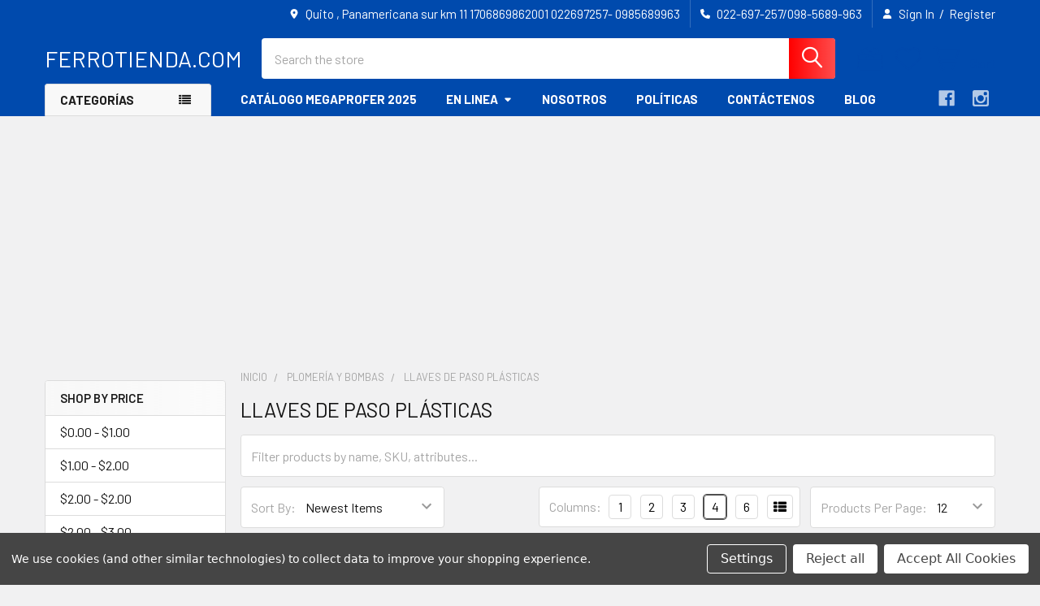

--- FILE ---
content_type: text/html; charset=UTF-8
request_url: https://ferrotienda.com/plomeria-y-bombas/llaves-de-paso-plasticas/
body_size: 27100
content:


    <!DOCTYPE html>
<html class="no-js" lang="en">
        <head>
        <title>Plomería y bombas - LLAVES DE PASO PLÁSTICAS - Ferrotienda.com</title>
        <link rel="dns-prefetch preconnect" href="https://cdn11.bigcommerce.com/s-12rm6bn1yd" crossorigin><link rel="dns-prefetch preconnect" href="https://fonts.googleapis.com/" crossorigin><link rel="dns-prefetch preconnect" href="https://fonts.gstatic.com/" crossorigin>
        <meta name="keywords" content="Ferretería Industrial, ferreteria online, suministros industriales."><link rel='canonical' href='https://ferrotienda.com/plomeria-y-bombas/llaves-de-paso-plasticas/' /><meta name='platform' content='bigcommerce.stencil' />
        
        

        <link href="https://cdn11.bigcommerce.com/s-12rm6bn1yd/product_images/003e_Wondershare.png?t=1515733445" rel="shortcut icon">
        <meta name="viewport" content="width=device-width, initial-scale=1">

        <script nonce="">
            document.documentElement.className = document.documentElement.className.replace('no-js', 'js');
        </script>

        <script nonce="">
    function browserSupportsAllFeatures() {
        return window.Promise
            && window.fetch
            && window.URL
            && window.URLSearchParams
            && window.WeakMap
            // object-fit support
            && ('objectFit' in document.documentElement.style);
    }

    function loadScript(src) {
        var js = document.createElement('script');
        js.src = src;
        js.nonce = '';
        js.onerror = function () {
            console.error('Failed to load polyfill script ' + src);
        };
        document.head.appendChild(js);
    }

    if (!browserSupportsAllFeatures()) {
        loadScript('https://cdn11.bigcommerce.com/s-12rm6bn1yd/stencil/6614f220-bd0d-013e-5a68-1ef4e2705301/e/fac02da0-99e7-0138-3863-0242ac110009/dist/theme-bundle.polyfills.js');
    }
</script>
        <script nonce="">window.consentManagerTranslations = `{"locale":"en","locales":{"consent_manager.data_collection_warning":"en","consent_manager.accept_all_cookies":"en","consent_manager.gdpr_settings":"en","consent_manager.data_collection_preferences":"en","consent_manager.manage_data_collection_preferences":"en","consent_manager.use_data_by_cookies":"en","consent_manager.data_categories_table":"en","consent_manager.allow":"en","consent_manager.accept":"en","consent_manager.deny":"en","consent_manager.dismiss":"en","consent_manager.reject_all":"en","consent_manager.category":"en","consent_manager.purpose":"en","consent_manager.functional_category":"en","consent_manager.functional_purpose":"en","consent_manager.analytics_category":"en","consent_manager.analytics_purpose":"en","consent_manager.targeting_category":"en","consent_manager.advertising_category":"en","consent_manager.advertising_purpose":"en","consent_manager.essential_category":"en","consent_manager.esential_purpose":"en","consent_manager.yes":"en","consent_manager.no":"en","consent_manager.not_available":"en","consent_manager.cancel":"en","consent_manager.save":"en","consent_manager.back_to_preferences":"en","consent_manager.close_without_changes":"en","consent_manager.unsaved_changes":"en","consent_manager.by_using":"en","consent_manager.agree_on_data_collection":"en","consent_manager.change_preferences":"en","consent_manager.cancel_dialog_title":"en","consent_manager.privacy_policy":"en","consent_manager.allow_category_tracking":"en","consent_manager.disallow_category_tracking":"en"},"translations":{"consent_manager.data_collection_warning":"We use cookies (and other similar technologies) to collect data to improve your shopping experience.","consent_manager.accept_all_cookies":"Accept All Cookies","consent_manager.gdpr_settings":"Settings","consent_manager.data_collection_preferences":"Website Data Collection Preferences","consent_manager.manage_data_collection_preferences":"Manage Website Data Collection Preferences","consent_manager.use_data_by_cookies":" uses data collected by cookies and JavaScript libraries to improve your shopping experience.","consent_manager.data_categories_table":"The table below outlines how we use this data by category. To opt out of a category of data collection, select 'No' and save your preferences.","consent_manager.allow":"Allow","consent_manager.accept":"Accept","consent_manager.deny":"Deny","consent_manager.dismiss":"Dismiss","consent_manager.reject_all":"Reject all","consent_manager.category":"Category","consent_manager.purpose":"Purpose","consent_manager.functional_category":"Functional","consent_manager.functional_purpose":"Enables enhanced functionality, such as videos and live chat. If you do not allow these, then some or all of these functions may not work properly.","consent_manager.analytics_category":"Analytics","consent_manager.analytics_purpose":"Provide statistical information on site usage, e.g., web analytics so we can improve this website over time.","consent_manager.targeting_category":"Targeting","consent_manager.advertising_category":"Advertising","consent_manager.advertising_purpose":"Used to create profiles or personalize content to enhance your shopping experience.","consent_manager.essential_category":"Essential","consent_manager.esential_purpose":"Essential for the site and any requested services to work, but do not perform any additional or secondary function.","consent_manager.yes":"Yes","consent_manager.no":"No","consent_manager.not_available":"N/A","consent_manager.cancel":"Cancel","consent_manager.save":"Save","consent_manager.back_to_preferences":"Back to Preferences","consent_manager.close_without_changes":"You have unsaved changes to your data collection preferences. Are you sure you want to close without saving?","consent_manager.unsaved_changes":"You have unsaved changes","consent_manager.by_using":"By using our website, you're agreeing to our","consent_manager.agree_on_data_collection":"By using our website, you're agreeing to the collection of data as described in our ","consent_manager.change_preferences":"You can change your preferences at any time","consent_manager.cancel_dialog_title":"Are you sure you want to cancel?","consent_manager.privacy_policy":"Privacy Policy","consent_manager.allow_category_tracking":"Allow [CATEGORY_NAME] tracking","consent_manager.disallow_category_tracking":"Disallow [CATEGORY_NAME] tracking"}}`;</script>

        <script nonce="">
            window.lazySizesConfig = window.lazySizesConfig || {};
            window.lazySizesConfig.loadMode = 1;
        </script>
        <script async src="https://cdn11.bigcommerce.com/s-12rm6bn1yd/stencil/6614f220-bd0d-013e-5a68-1ef4e2705301/e/fac02da0-99e7-0138-3863-0242ac110009/dist/theme-bundle.head_async.js" nonce=""></script>

            <link href="https://fonts.googleapis.com/css?family=Barlow:600,400,500,700&display=block" rel="stylesheet">
            <script async src="https://cdn11.bigcommerce.com/s-12rm6bn1yd/stencil/6614f220-bd0d-013e-5a68-1ef4e2705301/e/fac02da0-99e7-0138-3863-0242ac110009/dist/theme-bundle.font.js" nonce=""></script>
            <link data-stencil-stylesheet href="https://cdn11.bigcommerce.com/s-12rm6bn1yd/stencil/6614f220-bd0d-013e-5a68-1ef4e2705301/e/fac02da0-99e7-0138-3863-0242ac110009/css/theme-0839d9b0-c9c0-013e-c3c5-2258268df3cf.css" rel="stylesheet">
            <!-- Start Tracking Code for analytics_googleanalytics4 -->

<script data-cfasync="false" src="https://cdn11.bigcommerce.com/shared/js/google_analytics4_bodl_subscribers-358423becf5d870b8b603a81de597c10f6bc7699.js" integrity="sha256-gtOfJ3Avc1pEE/hx6SKj/96cca7JvfqllWA9FTQJyfI=" crossorigin="anonymous"></script>
<script data-cfasync="false">
  (function () {
    window.dataLayer = window.dataLayer || [];

    function gtag(){
        dataLayer.push(arguments);
    }

    function initGA4(event) {
         function setupGtag() {
            function configureGtag() {
                gtag('js', new Date());
                gtag('set', 'developer_id.dMjk3Nj', true);
                gtag('config', 'G-T9FDGGZCP6');
            }

            var script = document.createElement('script');

            script.src = 'https://www.googletagmanager.com/gtag/js?id=G-T9FDGGZCP6';
            script.async = true;
            script.onload = configureGtag;

            document.head.appendChild(script);
        }

        setupGtag();

        if (typeof subscribeOnBodlEvents === 'function') {
            subscribeOnBodlEvents('G-T9FDGGZCP6', true);
        }

        window.removeEventListener(event.type, initGA4);
    }

    gtag('consent', 'default', {"ad_storage":"denied","ad_user_data":"denied","ad_personalization":"denied","analytics_storage":"denied","functionality_storage":"denied"})
            

    var eventName = document.readyState === 'complete' ? 'consentScriptsLoaded' : 'DOMContentLoaded';
    window.addEventListener(eventName, initGA4, false);
  })()
</script>

<!-- End Tracking Code for analytics_googleanalytics4 -->


<script>window.consentManagerStoreConfig = function () { return {"storeName":"Ferrotienda.com","privacyPolicyUrl":"","writeKey":null,"improvedConsentManagerEnabled":true,"AlwaysIncludeScriptsWithConsentTag":true}; };</script>
<script type="text/javascript" src="https://cdn11.bigcommerce.com/shared/js/bodl-consent-32a446f5a681a22e8af09a4ab8f4e4b6deda6487.js" integrity="sha256-uitfaufFdsW9ELiQEkeOgsYedtr3BuhVvA4WaPhIZZY=" crossorigin="anonymous" defer></script>
<script type="text/javascript" src="https://cdn11.bigcommerce.com/shared/js/storefront/consent-manager-config-3013a89bb0485f417056882e3b5cf19e6588b7ba.js" defer></script>
<script type="text/javascript" src="https://cdn11.bigcommerce.com/shared/js/storefront/consent-manager-08633fe15aba542118c03f6d45457262fa9fac88.js" defer></script>
<script type="text/javascript">
var BCData = {};
</script>

 <script data-cfasync="false" src="https://microapps.bigcommerce.com/bodl-events/1.9.4/index.js" integrity="sha256-Y0tDj1qsyiKBRibKllwV0ZJ1aFlGYaHHGl/oUFoXJ7Y=" nonce="" crossorigin="anonymous"></script>
 <script data-cfasync="false" nonce="">

 (function() {
    function decodeBase64(base64) {
       const text = atob(base64);
       const length = text.length;
       const bytes = new Uint8Array(length);
       for (let i = 0; i < length; i++) {
          bytes[i] = text.charCodeAt(i);
       }
       const decoder = new TextDecoder();
       return decoder.decode(bytes);
    }
    window.bodl = JSON.parse(decodeBase64("[base64]"));
 })()

 </script>

<script nonce="">
(function () {
    var xmlHttp = new XMLHttpRequest();

    xmlHttp.open('POST', 'https://bes.gcp.data.bigcommerce.com/nobot');
    xmlHttp.setRequestHeader('Content-Type', 'application/json');
    xmlHttp.send('{"store_id":"999775107","timezone_offset":"-5.0","timestamp":"2026-01-14T06:12:32.88022600Z","visit_id":"492f98c9-e191-41b5-8248-8ed342f4a0e5","channel_id":1}');
})();
</script>

        

        <!-- snippet location htmlhead -->

         
    </head>
    <body class="csscolumns papaSupermarket-layout--left-sidebar
        papaSupermarket-style--modern
        papaSupermarket-pageType--category
        papaSupermarket-page--pages-category
        emthemesModez-productUniform
        
        papaSupermarket--showAllCategoriesMenu
        papaSupermarket--showSubcategoriesMenu
        
        
        
        
        
        " id="topOfPage">

        <!-- Facebook SDK -->
        <div id="fb-root"></div>
        <script async defer crossorigin="anonymous" src="https://connect.facebook.net/en_US/sdk.js#xfbml=1&version=v22.0&appId=378187145615477" nonce=""></script>

        <!-- snippet location header -->
        <svg data-src="https://cdn11.bigcommerce.com/s-12rm6bn1yd/stencil/6614f220-bd0d-013e-5a68-1ef4e2705301/e/fac02da0-99e7-0138-3863-0242ac110009/img/icon-sprite.svg" class="icons-svg-sprite"></svg>

        <div class="banners" data-banner-location="top">
</div>
<header class="header" role="banner" >
    <a href="#" class="mobileMenu-toggle" data-mobile-menu-toggle="menu">
        <span class="mobileMenu-toggleIcon">Toggle menu</span>
    </a>

        <div class="emthemesModez-header-topSection">
            <div class="container">
                <nav class="navUser navUser--storeInfo">
    <ul class="navUser-section">
        <li class="navUser-item">
            <div data-emthemesmodez-remote-banner="emthemesModezBannersBlockTopHeaderBanner01"></div>
        </li>
    </ul>
</nav>

<nav class="navUser">

        <div data-emthemesmodez-remote-banner="emthemesModezBannersBlockTopHeaderBanner02"></div>

        
    <ul class="navUser-section">
        
        <li class="navUser-item">
            <span class="navUser-action">
                <i class="icon" aria-hidden="true"><svg><use href="#icon-loc-solid" /></svg></i>
                <span>Quito , Panamericana sur km 11 
1706869862001
022697257- 0985689963</span>
            </span>
        </li>

        <li class="navUser-item">
            <a class="navUser-action" href="tel:022-697-257/098-5689-963">
                <i class="icon"><svg><use href="#icon-phone-solid" /></svg></i>
                <span>022-697-257/098-5689-963</span>
            </a>
        </li>

        <li class="navUser-item navUser-item--account">
                <a class="navUser-action" href="/login.php">
                    <i class="icon"><svg><use href="#icon-user-solid" /></svg></i>
                    <span class="navUser-item-loginLabel">Sign In</span>
                </a>
                    <span class="navUser-or">/</span> <a class="navUser-action" href="/login.php?action=create_account">Register</a>
        </li>
    </ul>
</nav>            </div>
        </div>

    <div class="emthemesModez-header-userSection emthemesModez-header-userSection--logo-left">
        <div class="container">
                <div class="header-logo header-logo--left">
                    <a href="https://ferrotienda.com/" data-instantload='{"page":"home"}'>
        <span class="header-logo-text">FERROTIENDA.COM</span>
</a>
                </div>

            <nav class="navUser">
    
    <ul class="navUser-section navUser-section--alt">
        <li class="navUser-item navUser-item--recentlyViewed">
            <a class="navUser-action navUser-action--recentlyViewed" href="#recently-viewed" data-dropdown="recently-viewed-dropdown" data-options="align:right" title="Recently Viewed" style="display:none">
                <i class="icon"><svg><use href="#icon-recent-list" /></svg></i>
                <span class="navUser-item-recentlyViewedLabel"><span class='firstword'>Recently </span>Viewed</span>
            </a>
            <div class="dropdown-menu" id="recently-viewed-dropdown" data-dropdown-content aria-hidden="true"></div>
        </li>

            <li class="navUser-item">
                <a class="navUser-action navUser-action--giftCert" href="/giftcertificates.php" title="Gift Certificates">
                    <i class="icon"><svg><use href="#icon-gift" /></svg></i>
                    <span class="navUser-item-giftCertLabel"><span class='firstword'>Gift </span>Certificates</span>
                </a>
            </li>

            <li class="navUser-item">
                <a class="navUser-action navUser-action--wishlist" href="/wishlist.php" title="Wish Lists">
                    <i class="icon"><svg><use href="#icon-heart" /></svg></i>
                    <span class="navUser-item-wishlistLabel"><span class='firstword'>Wish </span>Lists</span>
                </a>
            </li>
        


        <li class="navUser-item navUser-item--cart">
            <a
                class="navUser-action navUser-action--cart"
                data-cart-preview
                data-dropdown="cart-preview-dropdown"
                data-options="align:right"
                href="/cart.php"
                title="Cart">
                <i class="icon"><svg><use href="#icon-cart" /></svg></i>
                <span class="_rows">
                    <span class="countPill cart-quantity"></span>
                    <span class="navUser-item-cartLabel">Cart</span>
                </span>
            </a>

            <div class="dropdown-menu" id="cart-preview-dropdown" data-dropdown-content aria-hidden="true"></div>
        </li>
    </ul>
</nav>

            <div class="emthemesModez-quickSearch" data-prevent-quick-search-close>
    <!-- snippet location forms_search -->
    <form class="form" action="/search.php">
        <fieldset class="form-fieldset">
            <div class="form-field">
                <label class="is-srOnly" for="search_query">Search</label>
                <div class="form-prefixPostfix wrap">
                    <input class="form-input" data-search-quick name="search_query" id="search_query" data-error-message="Search field cannot be empty." placeholder="Search the store" autocomplete="off">
                    <input type="submit" class="button button--primary form-prefixPostfix-button--postfix" value="Search" />
                </div>
            </div>
        </fieldset>
    </form>
</div>        </div>
    </div>

    <div class="navPages-container navPages-container--bg" id="menu" data-menu>
        <div class="container">
            <nav class="navPages">

        <div class="emthemesModez-navPages-verticalCategories-container">
            <a class="navPages-action has-subMenu" role="none">Categorías</a>
            <div class="emthemesModez-verticalCategories is-open " id="emthemesModez-verticalCategories" data-emthemesmodez-fix-height="emthemesModez-section1-container">
                <ul class="navPages-list navPages-list--categories">

                            <li class="navPages-item">
                                <a class="navPages-action has-subMenu " href="https://ferrotienda.com/cintas-y-adhesivos/"
    data-instantload
    
    data-collapsible="navPages-414"
    data-collapsible-disabled-breakpoint="medium"
    data-collapsible-disabled-state="open"
    data-collapsible-enabled-state="closed">
    CINTAS Y ADHESIVOS <i class="icon navPages-action-moreIcon" aria-hidden="true"><svg><use href="#icon-caret-down" /></svg></i>
</a>
<div class="navPage-subMenu
    " id="navPages-414" aria-hidden="true" tabindex="-1">
            <div class="navPage-subMenu-rightBanners" data-emthemesmodez-remote-banner="emthemesModezBannersBlockMegaMenuRight0"></div>
    <ul class="navPage-subMenu-list">
        <li class="navPage-subMenu-item">
            <a class="navPage-subMenu-action navPages-action" href="https://ferrotienda.com/cintas-y-adhesivos/" data-instantload>All CINTAS Y ADHESIVOS</a>
        </li>
            <li class="navPage-subMenu-item">
                    <a class="navPage-subMenu-action navPages-action" href="https://ferrotienda.com/cintas-y-adhesivos/cintas/" data-instantload >CINTAS</a>
            </li>
    </ul>
            <div class="navPage-subMenu-bottomBanners" data-emthemesmodez-remote-banner="emthemesModezBannersBlockMegaMenuBottom0"></div>
</div>
                            </li>
                            <li class="navPages-item">
                                <a class="navPages-action has-subMenu " href="https://ferrotienda.com/profesiones/"
    data-instantload
    
    data-collapsible="navPages-375"
    data-collapsible-disabled-breakpoint="medium"
    data-collapsible-disabled-state="open"
    data-collapsible-enabled-state="closed">
    Profesiones <i class="icon navPages-action-moreIcon" aria-hidden="true"><svg><use href="#icon-caret-down" /></svg></i>
</a>
<div class="navPage-subMenu
    " id="navPages-375" aria-hidden="true" tabindex="-1">
            <div class="navPage-subMenu-rightBanners" data-emthemesmodez-remote-banner="emthemesModezBannersBlockMegaMenuRight1"></div>
    <ul class="navPage-subMenu-list">
        <li class="navPage-subMenu-item">
            <a class="navPage-subMenu-action navPages-action" href="https://ferrotienda.com/profesiones/" data-instantload>All Profesiones</a>
        </li>
            <li class="navPage-subMenu-item">
                    <a
                        class="navPage-subMenu-action navPages-action has-subMenu"
                        href="https://ferrotienda.com/profesiones/soldadores/"
                        data-instantload
                        
                        data-collapsible="navPages-380"
                        data-collapsible-disabled-breakpoint="medium"
                        data-collapsible-disabled-state="open"
                        data-collapsible-enabled-state="closed">
                        Soldadores <i class="icon navPages-action-moreIcon" aria-hidden="true"><svg><use href="#icon-caret-down" /></svg></i>
                    </a>
                    <ul class="navPage-childList" id="navPages-380">
                        <li class="navPage-childList-item">
                            <a class="navPage-childList-action navPages-action" href="https://ferrotienda.com/profesiones/soldadores/" data-instantload>All Soldadores</a>
                        </li>
                        <li class="navPage-childList-item">
                                <a class="navPage-childList-action navPages-action" data-instantload href="https://ferrotienda.com/profesiones/soldadores/equipos-de-soldadura-principal/" >EQUIPOS DE SOLDADURA PRINCIPAL</a>
                        </li>
                        <li class="navPage-childList-item">
                                <a class="navPage-childList-action navPages-action" data-instantload href="https://ferrotienda.com/profesiones/soldadores/herramientas-de-manipulacion-y-sujecion/" >HERRAMIENTAS DE MANIPULACIÓN Y SUJECIÓN</a>
                        </li>
                        <li class="navPage-childList-item">
                                <a class="navPage-childList-action navPages-action" data-instantload href="https://ferrotienda.com/profesiones/soldadores/herramientas-de-corte-desbaste-y-acabado/" >HERRAMIENTAS DE CORTE, DESBASTE Y ACABADO</a>
                        </li>
                        <li class="navPage-childList-item">
                                <a class="navPage-childList-action navPages-action" data-instantload href="https://ferrotienda.com/profesiones/soldadores/herramientas-de-limpieza-y-mantenimiento/" >HERRAMIENTAS DE LIMPIEZA Y MANTENIMIENTO</a>
                        </li>
                        <li class="navPage-childList-item">
                                <a class="navPage-childList-action navPages-action" data-instantload href="https://ferrotienda.com/profesiones/soldadores/equipo-de-seguridad-personal/" >EQUIPO DE SEGURIDAD PERSONAL</a>
                        </li>
                        <li class="navPage-childList-item">
                                <a class="navPage-childList-action navPages-action" data-instantload href="https://ferrotienda.com/profesiones/soldadores/productos-especiales-bajo-pedido-soldadores/" >PRODUCTOS ESPECIALES BAJO PEDIDO SOLDADORES</a>
                        </li>
                    </ul>
            </li>
    </ul>
            <div class="navPage-subMenu-bottomBanners" data-emthemesmodez-remote-banner="emthemesModezBannersBlockMegaMenuBottom1"></div>
</div>
                            </li>
                            <li class="navPages-item">
                                <a class="navPages-action has-subMenu " href="https://ferrotienda.com/abrasivos/"
    data-instantload
    
    data-collapsible="navPages-50"
    data-collapsible-disabled-breakpoint="medium"
    data-collapsible-disabled-state="open"
    data-collapsible-enabled-state="closed">
    Abrasivos <i class="icon navPages-action-moreIcon" aria-hidden="true"><svg><use href="#icon-caret-down" /></svg></i>
</a>
<div class="navPage-subMenu
    " id="navPages-50" aria-hidden="true" tabindex="-1">
            <div class="navPage-subMenu-rightBanners" data-emthemesmodez-remote-banner="emthemesModezBannersBlockMegaMenuRight2"></div>
    <ul class="navPage-subMenu-list">
        <li class="navPage-subMenu-item">
            <a class="navPage-subMenu-action navPages-action" href="https://ferrotienda.com/abrasivos/" data-instantload>All Abrasivos</a>
        </li>
            <li class="navPage-subMenu-item">
                    <a class="navPage-subMenu-action navPages-action" href="https://ferrotienda.com/abrasivos/bloque-piedra-de-esmeril-de-acentar/" data-instantload >Bloque , Piedra de esmeril de  acentar </a>
            </li>
            <li class="navPage-subMenu-item">
                    <a class="navPage-subMenu-action navPages-action" href="https://ferrotienda.com/abrasivos/cepillos-abrasivos-gratas/" data-instantload >Cepillos abrasivos - gratas alambre</a>
            </li>
            <li class="navPage-subMenu-item">
                    <a class="navPage-subMenu-action navPages-action" href="https://ferrotienda.com/abrasivos/disco-aluminio/" data-instantload >Disco aluminio</a>
            </li>
            <li class="navPage-subMenu-item">
                    <a class="navPage-subMenu-action navPages-action" href="https://ferrotienda.com/abrasivos/disco-corte/" data-instantload >Disco corte</a>
            </li>
            <li class="navPage-subMenu-item">
                    <a class="navPage-subMenu-action navPages-action" href="https://ferrotienda.com/abrasivos/disco-desbaste/" data-instantload >Disco desbaste</a>
            </li>
            <li class="navPage-subMenu-item">
                    <a class="navPage-subMenu-action navPages-action" href="https://ferrotienda.com/abrasivos/disco-diamante/" data-instantload >Disco diamante </a>
            </li>
            <li class="navPage-subMenu-item">
                    <a class="navPage-subMenu-action navPages-action" href="https://ferrotienda.com/abrasivos/disco-especiales/" data-instantload >Disco especiales</a>
            </li>
            <li class="navPage-subMenu-item">
                    <a class="navPage-subMenu-action navPages-action" href="https://ferrotienda.com/abrasivos/discos-de-madera/" data-instantload >Discos de madera</a>
            </li>
            <li class="navPage-subMenu-item">
                    <a class="navPage-subMenu-action navPages-action" href="https://ferrotienda.com/abrasivos/discos-de-soporte/" data-instantload >Discos de soporte</a>
            </li>
            <li class="navPage-subMenu-item">
                    <a class="navPage-subMenu-action navPages-action" href="https://ferrotienda.com/abrasivos/discos-flap-lija/" data-instantload >Discos flap-lija</a>
            </li>
            <li class="navPage-subMenu-item">
                    <a class="navPage-subMenu-action navPages-action" href="https://ferrotienda.com/abrasivos/fresas/" data-instantload >Fresas Piedras Montadas</a>
            </li>
            <li class="navPage-subMenu-item">
                    <a class="navPage-subMenu-action navPages-action" href="https://ferrotienda.com/abrasivos/lijas-disco/" data-instantload >Lijas Disco</a>
            </li>
            <li class="navPage-subMenu-item">
                    <a class="navPage-subMenu-action navPages-action" href="https://ferrotienda.com/abrasivos/lijas-rectangulares/" data-instantload >Lijas rectangulares</a>
            </li>
            <li class="navPage-subMenu-item">
                    <a
                        class="navPage-subMenu-action navPages-action has-subMenu"
                        href="https://ferrotienda.com/abrasivos/piedras-afilar/"
                        data-instantload
                        
                        data-collapsible="navPages-60"
                        data-collapsible-disabled-breakpoint="medium"
                        data-collapsible-disabled-state="open"
                        data-collapsible-enabled-state="closed">
                        Piedras Ruedas afilar <i class="icon navPages-action-moreIcon" aria-hidden="true"><svg><use href="#icon-caret-down" /></svg></i>
                    </a>
                    <ul class="navPage-childList" id="navPages-60">
                        <li class="navPage-childList-item">
                            <a class="navPage-childList-action navPages-action" href="https://ferrotienda.com/abrasivos/piedras-afilar/" data-instantload>All Piedras Ruedas afilar</a>
                        </li>
                        <li class="navPage-childList-item">
                                <a class="navPage-childList-action navPages-action" data-instantload href="https://ferrotienda.com/abrasivos/piedras-ruedas-afilar/copas-rectificar/" >Copas Rectificar </a>
                        </li>
                        <li class="navPage-childList-item">
                                <a class="navPage-childList-action navPages-action" data-instantload href="https://ferrotienda.com/abrasivos/piedras-ruedas-afilar/piedras-de-esmeril-blanca/" >Piedras de Esmeril Blanca</a>
                        </li>
                        <li class="navPage-childList-item">
                                <a class="navPage-childList-action navPages-action" data-instantload href="https://ferrotienda.com/abrasivos/piedras-ruedas-afilar/platillo-abrasivo/" >Platillo abrasivo </a>
                        </li>
                        <li class="navPage-childList-item">
                                <a class="navPage-childList-action navPages-action" data-instantload href="https://ferrotienda.com/abrasivos/piedras-ruedas-afilar/rueda-recta-uso-general/" >Rueda Recta Uso General</a>
                        </li>
                        <li class="navPage-childList-item">
                                <a class="navPage-childList-action navPages-action" data-instantload href="https://ferrotienda.com/abrasivos/piedras-ruedas-afilar/ruedas-piedras-widia/" >Ruedas Piedras Widia</a>
                        </li>
                    </ul>
            </li>
    </ul>
            <div class="navPage-subMenu-bottomBanners" data-emthemesmodez-remote-banner="emthemesModezBannersBlockMegaMenuBottom2"></div>
</div>
                            </li>
                            <li class="navPages-item">
                                <a class="navPages-action" href="https://ferrotienda.com/almacenamiento-de-agua/" data-instantload >Almacenamiento de Agua</a>
                            </li>
                            <li class="navPages-item">
                                <a class="navPages-action" href="https://ferrotienda.com/calentadores-de-agua/" data-instantload >Calentadores de Agua</a>
                            </li>
                            <li class="navPages-item">
                                <a class="navPages-action" href="https://ferrotienda.com/compresores/" data-instantload >Compresores</a>
                            </li>
                            <li class="navPages-item">
                                <a class="navPages-action" href="https://ferrotienda.com/equipos-de-limpieza-y-desinfeccion/" data-instantload >Equipos de Limpieza y desinfección </a>
                            </li>
                            <li class="navPages-item">
                                <a class="navPages-action" href="https://ferrotienda.com/escaleras/" data-instantload >Escaleras</a>
                            </li>
                            <li class="navPages-item">
                                <a class="navPages-action" href="https://ferrotienda.com/ferreteria/" data-instantload >Ferreteria </a>
                            </li>
                            <li class="navPages-item">
                                <a class="navPages-action" href="https://ferrotienda.com/fumigacion/" data-instantload >Fumigación</a>
                            </li>
                            <li class="navPages-item">
                                <a class="navPages-action" href="https://ferrotienda.com/maquinaria-industrial/" data-instantload >Maquinaria Industrial</a>
                            </li>
                            <li class="navPages-item">
                                <a class="navPages-action has-subMenu " href="https://ferrotienda.com/construccion/"
    data-instantload
    
    data-collapsible="navPages-168"
    data-collapsible-disabled-breakpoint="medium"
    data-collapsible-disabled-state="open"
    data-collapsible-enabled-state="closed">
    Construcción <i class="icon navPages-action-moreIcon" aria-hidden="true"><svg><use href="#icon-caret-down" /></svg></i>
</a>
<div class="navPage-subMenu
    " id="navPages-168" aria-hidden="true" tabindex="-1">
            <div class="navPage-subMenu-rightBanners" data-emthemesmodez-remote-banner="emthemesModezBannersBlockMegaMenuRight11"></div>
    <ul class="navPage-subMenu-list">
        <li class="navPage-subMenu-item">
            <a class="navPage-subMenu-action navPages-action" href="https://ferrotienda.com/construccion/" data-instantload>All Construcción</a>
        </li>
            <li class="navPage-subMenu-item">
                    <a class="navPage-subMenu-action navPages-action" href="https://ferrotienda.com/materiales-de-construccion/pegas-para-ceramica/" data-instantload >Pegas para cerámica</a>
            </li>
    </ul>
            <div class="navPage-subMenu-bottomBanners" data-emthemesmodez-remote-banner="emthemesModezBannersBlockMegaMenuBottom11"></div>
</div>
                            </li>
                            <li class="navPages-item">
                                <a class="navPages-action" href="https://ferrotienda.com/marketplace/" data-instantload >Marketplace</a>
                            </li>
                            <li class="navPages-item">
                                <a class="navPages-action" href="https://ferrotienda.com/motores/" data-instantload >Motores</a>
                            </li>
                            <li class="navPages-item">
                                <a class="navPages-action has-subMenu " href="https://ferrotienda.com/perforacion-y-maquinado/"
    data-instantload
    
    data-collapsible="navPages-149"
    data-collapsible-disabled-breakpoint="medium"
    data-collapsible-disabled-state="open"
    data-collapsible-enabled-state="closed">
    Perforación y maquinado <i class="icon navPages-action-moreIcon" aria-hidden="true"><svg><use href="#icon-caret-down" /></svg></i>
</a>
<div class="navPage-subMenu
    " id="navPages-149" aria-hidden="true" tabindex="-1">
            <div class="navPage-subMenu-rightBanners" data-emthemesmodez-remote-banner="emthemesModezBannersBlockMegaMenuRight14"></div>
    <ul class="navPage-subMenu-list">
        <li class="navPage-subMenu-item">
            <a class="navPage-subMenu-action navPages-action" href="https://ferrotienda.com/perforacion-y-maquinado/" data-instantload>All Perforación y maquinado</a>
        </li>
            <li class="navPage-subMenu-item">
                    <a class="navPage-subMenu-action navPages-action" href="https://ferrotienda.com/perforacion-y-maquinado/brocas/" data-instantload >Brocas</a>
            </li>
            <li class="navPage-subMenu-item">
                    <a class="navPage-subMenu-action navPages-action" href="https://ferrotienda.com/perforacion-y-maquinado/machuelos/" data-instantload >Machuelos</a>
            </li>
    </ul>
            <div class="navPage-subMenu-bottomBanners" data-emthemesmodez-remote-banner="emthemesModezBannersBlockMegaMenuBottom14"></div>
</div>
                            </li>
                            <li class="navPages-item">
                                <a class="navPages-action" href="https://ferrotienda.com/purificadores-y-filtros-de-agua/" data-instantload >Purificadores y Filtros de Agua</a>
                            </li>
                            <li class="navPages-item">
                                <a class="navPages-action has-subMenu " href="https://ferrotienda.com/perneria-y-fijacion"
    data-instantload
    
    data-collapsible="navPages-122"
    data-collapsible-disabled-breakpoint="medium"
    data-collapsible-disabled-state="open"
    data-collapsible-enabled-state="closed">
    Perneria y Fijación <i class="icon navPages-action-moreIcon" aria-hidden="true"><svg><use href="#icon-caret-down" /></svg></i>
</a>
<div class="navPage-subMenu
    " id="navPages-122" aria-hidden="true" tabindex="-1">
            <div class="navPage-subMenu-rightBanners" data-emthemesmodez-remote-banner="emthemesModezBannersBlockMegaMenuRight16"></div>
    <ul class="navPage-subMenu-list">
        <li class="navPage-subMenu-item">
            <a class="navPage-subMenu-action navPages-action" href="https://ferrotienda.com/perneria-y-fijacion" data-instantload>All Perneria y Fijación</a>
        </li>
            <li class="navPage-subMenu-item">
                    <a class="navPage-subMenu-action navPages-action" href="https://ferrotienda.com/perneria-y-fijacion/pernos-acero-grado-5-mm-cabeza-hex/" data-instantload > Pernos acero grado 5 (mm) cabeza hex</a>
            </li>
            <li class="navPage-subMenu-item">
                    <a class="navPage-subMenu-action navPages-action" href="https://ferrotienda.com/perneria-y-fijacion/bisagras/" data-instantload >Bisagras</a>
            </li>
            <li class="navPage-subMenu-item">
                    <a class="navPage-subMenu-action navPages-action" href="https://ferrotienda.com/perneria-y-fijacion/clavos/" data-instantload >Clavos</a>
            </li>
            <li class="navPage-subMenu-item">
                    <a class="navPage-subMenu-action navPages-action" href="https://ferrotienda.com/perneria-y-fijacion/lainas/" data-instantload >Lainas</a>
            </li>
            <li class="navPage-subMenu-item">
                    <a class="navPage-subMenu-action navPages-action" href="https://ferrotienda.com/perneria-y-fijacion/pasadores/" data-instantload >Pasadores</a>
            </li>
            <li class="navPage-subMenu-item">
                    <a class="navPage-subMenu-action navPages-action" href="https://ferrotienda.com/perneria-y-fijacion/perno-allen-g12-mm/" data-instantload >Perno Allen G12 (mm, UNC, UNF)</a>
            </li>
            <li class="navPage-subMenu-item">
                    <a class="navPage-subMenu-action navPages-action" href="https://ferrotienda.com/perneria-y-fijacion/pernos-acero-grado-8-cabeza-hex-unc/" data-instantload >Pernos acero grado 8 </a>
            </li>
            <li class="navPage-subMenu-item">
                    <a class="navPage-subMenu-action navPages-action" href="https://ferrotienda.com/perneria-y-fijacion/pernos-acero-inox-unc/" data-instantload >Pernos Acero Inox</a>
            </li>
            <li class="navPage-subMenu-item">
                    <a class="navPage-subMenu-action navPages-action" href="https://ferrotienda.com/perneria-y-fijacion/pernos-hierro-grado-2-cabeza-de-coco/" data-instantload >Pernos hierro grado 2 </a>
            </li>
            <li class="navPage-subMenu-item">
                    <a class="navPage-subMenu-action navPages-action" href="https://ferrotienda.com/perneria-y-fijacion/pricioneros/" data-instantload >Pricioneros</a>
            </li>
            <li class="navPage-subMenu-item">
                    <a class="navPage-subMenu-action navPages-action" href="https://ferrotienda.com/remaches/" data-instantload >Remaches</a>
            </li>
            <li class="navPage-subMenu-item">
                    <a class="navPage-subMenu-action navPages-action" href="https://ferrotienda.com/rodelas/" data-instantload >Rodelas</a>
            </li>
            <li class="navPage-subMenu-item">
                    <a class="navPage-subMenu-action navPages-action" href="https://ferrotienda.com/perneria-y-fijacion/seguros/" data-instantload >Seguros</a>
            </li>
            <li class="navPage-subMenu-item">
                    <a class="navPage-subMenu-action navPages-action" href="https://ferrotienda.com/perneria-y-fijacion/taco-fisher/" data-instantload >Taco fisher</a>
            </li>
            <li class="navPage-subMenu-item">
                    <a class="navPage-subMenu-action navPages-action" href="https://ferrotienda.com/perneria-y-fijacion/tirafondos/" data-instantload >Tirafondos</a>
            </li>
            <li class="navPage-subMenu-item">
                    <a class="navPage-subMenu-action navPages-action" href="https://ferrotienda.com/perneria-y-fijacion/tornillos/" data-instantload >Tornillos</a>
            </li>
            <li class="navPage-subMenu-item">
                    <a class="navPage-subMenu-action navPages-action" href="https://ferrotienda.com/perneria-y-fijacion/tuercas/" data-instantload >Tuercas</a>
            </li>
    </ul>
            <div class="navPage-subMenu-bottomBanners" data-emthemesmodez-remote-banner="emthemesModezBannersBlockMegaMenuBottom16"></div>
</div>
                            </li>
                            <li class="navPages-item">
                                <a class="navPages-action has-subMenu " href="https://ferrotienda.com/stanley-1/"
    data-instantload
    
    data-collapsible="navPages-352"
    data-collapsible-disabled-breakpoint="medium"
    data-collapsible-disabled-state="open"
    data-collapsible-enabled-state="closed">
    Stanley  <i class="icon navPages-action-moreIcon" aria-hidden="true"><svg><use href="#icon-caret-down" /></svg></i>
</a>
<div class="navPage-subMenu
    " id="navPages-352" aria-hidden="true" tabindex="-1">
            <div class="navPage-subMenu-rightBanners" data-emthemesmodez-remote-banner="emthemesModezBannersBlockMegaMenuRight17"></div>
    <ul class="navPage-subMenu-list">
        <li class="navPage-subMenu-item">
            <a class="navPage-subMenu-action navPages-action" href="https://ferrotienda.com/stanley-1/" data-instantload>All Stanley </a>
        </li>
            <li class="navPage-subMenu-item">
                    <a class="navPage-subMenu-action navPages-action" href="https://ferrotienda.com/stanley/acabado-y-remocion/" data-instantload >ACABADO Y REMOCIÓN</a>
            </li>
            <li class="navPage-subMenu-item">
                    <a class="navPage-subMenu-action navPages-action" href="https://ferrotienda.com/stanley/arcos-de-sierra-serruchos-e-ingletes/" data-instantload >ARCOS DE SIERRA, SERRUCHOS E INGLETES</a>
            </li>
            <li class="navPage-subMenu-item">
                    <a class="navPage-subMenu-action navPages-action" href="https://ferrotienda.com/stanley/nueva-categor-iacute-a/" data-instantload >CUCHILLAS Y HOJAS DE REPUESTO</a>
            </li>
            <li class="navPage-subMenu-item">
                    <a class="navPage-subMenu-action navPages-action" href="https://ferrotienda.com/stanley/dados-ratchets-y-accesorios-1-10/" data-instantload >DADOS, RATCHETS Y ACCESORIOS 1/10</a>
            </li>
            <li class="navPage-subMenu-item">
                    <a class="navPage-subMenu-action navPages-action" href="https://ferrotienda.com/stanley/dados-ratchets-y-accesorios-1-11/" data-instantload >DADOS, RATCHETS Y ACCESORIOS 1/11</a>
            </li>
            <li class="navPage-subMenu-item">
                    <a class="navPage-subMenu-action navPages-action" href="https://ferrotienda.com/stanley/dados-ratchets-y-accesorios-1-12/" data-instantload >DADOS, RATCHETS Y ACCESORIOS 1/12</a>
            </li>
            <li class="navPage-subMenu-item">
                    <a class="navPage-subMenu-action navPages-action" href="https://ferrotienda.com/stanley/dados-ratchets-y-accesorios-1-4/" data-instantload >DADOS, RATCHETS Y ACCESORIOS 1/4</a>
            </li>
            <li class="navPage-subMenu-item">
                    <a class="navPage-subMenu-action navPages-action" href="https://ferrotienda.com/stanley/dados-ratchets-y-accesorios-1-5/" data-instantload >DADOS, RATCHETS Y ACCESORIOS 1/5</a>
            </li>
            <li class="navPage-subMenu-item">
                    <a class="navPage-subMenu-action navPages-action" href="https://ferrotienda.com/stanley/dados-ratchets-y-accesorios-1-6/" data-instantload >DADOS, RATCHETS Y ACCESORIOS 1/6</a>
            </li>
            <li class="navPage-subMenu-item">
                    <a class="navPage-subMenu-action navPages-action" href="https://ferrotienda.com/stanley/dados-ratchets-y-accesorios-1-7/" data-instantload >DADOS, RATCHETS Y ACCESORIOS 1/7</a>
            </li>
            <li class="navPage-subMenu-item">
                    <a class="navPage-subMenu-action navPages-action" href="https://ferrotienda.com/stanley/dados-ratchets-y-accesorios-1-8/" data-instantload >DADOS, RATCHETS Y ACCESORIOS 1/8</a>
            </li>
            <li class="navPage-subMenu-item">
                    <a class="navPage-subMenu-action navPages-action" href="https://ferrotienda.com/stanley/dados-ratchets-y-accesorios-1-9/" data-instantload >DADOS, RATCHETS Y ACCESORIOS 1/9</a>
            </li>
            <li class="navPage-subMenu-item">
                    <a class="navPage-subMenu-action navPages-action" href="https://ferrotienda.com/stanley/destornilladores-llaves-hexag-y-puntas/" data-instantload >DESTORNILLADORES, LLAVES HEXAG Y PUNTAS</a>
            </li>
            <li class="navPage-subMenu-item">
                    <a class="navPage-subMenu-action navPages-action" href="https://ferrotienda.com/stanley/formones/" data-instantload >FORMONES</a>
            </li>
            <li class="navPage-subMenu-item">
                    <a class="navPage-subMenu-action navPages-action" href="https://ferrotienda.com/stanley/herramientas-de-fijacion/" data-instantload >HERRAMIENTAS DE FIJACIÓN</a>
            </li>
            <li class="navPage-subMenu-item">
                    <a class="navPage-subMenu-action navPages-action" href="https://ferrotienda.com/stanley/herramientas-de-medicion/" data-instantload >HERRAMIENTAS DE MEDICIÓN</a>
            </li>
            <li class="navPage-subMenu-item">
                    <a class="navPage-subMenu-action navPages-action" href="https://ferrotienda.com/stanley/herramientas-electronicas-y-laser/" data-instantload >HERRAMIENTAS ELECTRÓNICAS Y LASER</a>
            </li>
            <li class="navPage-subMenu-item">
                    <a class="navPage-subMenu-action navPages-action" href="https://ferrotienda.com/stanley/herramientas-para-demolicion/" data-instantload >HERRAMIENTAS PARA DEMOLICIÓN</a>
            </li>
            <li class="navPage-subMenu-item">
                    <a class="navPage-subMenu-action navPages-action" href="https://ferrotienda.com/stanley/herramientas-para-trazado/" data-instantload >HERRAMIENTAS PARA TRAZADO</a>
            </li>
            <li class="navPage-subMenu-item">
                    <a class="navPage-subMenu-action navPages-action" href="https://ferrotienda.com/stanley/martillos-y-mazos/" data-instantload >MARTILLOS Y MAZOS</a>
            </li>
    </ul>
            <div class="navPage-subMenu-bottomBanners" data-emthemesmodez-remote-banner="emthemesModezBannersBlockMegaMenuBottom17"></div>
</div>
                            </li>
                            <li class="navPages-item">
                                <a class="navPages-action has-subMenu " href="https://ferrotienda.com/plomeria-y-bombas/"
    data-instantload
    
    data-collapsible="navPages-151"
    data-collapsible-disabled-breakpoint="medium"
    data-collapsible-disabled-state="open"
    data-collapsible-enabled-state="closed">
    Plomería y bombas <i class="icon navPages-action-moreIcon" aria-hidden="true"><svg><use href="#icon-caret-down" /></svg></i>
</a>
<div class="navPage-subMenu
    " id="navPages-151" aria-hidden="true" tabindex="-1">
            <div class="navPage-subMenu-rightBanners" data-emthemesmodez-remote-banner="emthemesModezBannersBlockMegaMenuRight18"></div>
    <ul class="navPage-subMenu-list">
        <li class="navPage-subMenu-item">
            <a class="navPage-subMenu-action navPages-action" href="https://ferrotienda.com/plomeria-y-bombas/" data-instantload>All Plomería y bombas</a>
        </li>
            <li class="navPage-subMenu-item">
                    <a class="navPage-subMenu-action navPages-action" href="https://ferrotienda.com/plomeria-y-bombas/llaves-de-paso-bronce/" data-instantload >LLAVES DE PASO BRONCE</a>
            </li>
            <li class="navPage-subMenu-item">
                    <a class="navPage-subMenu-action navPages-action" href="https://ferrotienda.com/plomeria-y-bombas/llaves-de-paso-plasticas/" data-instantload >LLAVES DE PASO PLÁSTICAS</a>
            </li>
            <li class="navPage-subMenu-item">
                    <a class="navPage-subMenu-action navPages-action" href="https://ferrotienda.com/plomeria-y-bombas/neplos-de-bronce/" data-instantload >neplos de bronce</a>
            </li>
            <li class="navPage-subMenu-item">
                    <a class="navPage-subMenu-action navPages-action" href="https://ferrotienda.com/plomeria-y-bombas/new-category/" data-instantload >Neplos Galvanizados </a>
            </li>
            <li class="navPage-subMenu-item">
                    <a class="navPage-subMenu-action navPages-action" href="https://ferrotienda.com/plomeria-y-bombas/neplos-plastico/" data-instantload >Neplos Plástico </a>
            </li>
    </ul>
            <div class="navPage-subMenu-bottomBanners" data-emthemesmodez-remote-banner="emthemesModezBannersBlockMegaMenuBottom18"></div>
</div>
                            </li>
                            <li class="navPages-item">
                                <a class="navPages-action has-subMenu " href="https://ferrotienda.com/transporte-pesado/"
    data-instantload
    
    data-collapsible="navPages-198"
    data-collapsible-disabled-breakpoint="medium"
    data-collapsible-disabled-state="open"
    data-collapsible-enabled-state="closed">
    Transporte Pesado <i class="icon navPages-action-moreIcon" aria-hidden="true"><svg><use href="#icon-caret-down" /></svg></i>
</a>
<div class="navPage-subMenu
    " id="navPages-198" aria-hidden="true" tabindex="-1">
            <div class="navPage-subMenu-rightBanners" data-emthemesmodez-remote-banner="emthemesModezBannersBlockMegaMenuRight19"></div>
    <ul class="navPage-subMenu-list">
        <li class="navPage-subMenu-item">
            <a class="navPage-subMenu-action navPages-action" href="https://ferrotienda.com/transporte-pesado/" data-instantload>All Transporte Pesado</a>
        </li>
            <li class="navPage-subMenu-item">
                    <a
                        class="navPage-subMenu-action navPages-action has-subMenu"
                        href="https://ferrotienda.com/transporte-pesado/accesorios-neumaticos/"
                        data-instantload
                        
                        data-collapsible="navPages-304"
                        data-collapsible-disabled-breakpoint="medium"
                        data-collapsible-disabled-state="open"
                        data-collapsible-enabled-state="closed">
                        Accesorios  Neumáticos  <i class="icon navPages-action-moreIcon" aria-hidden="true"><svg><use href="#icon-caret-down" /></svg></i>
                    </a>
                    <ul class="navPage-childList" id="navPages-304">
                        <li class="navPage-childList-item">
                            <a class="navPage-childList-action navPages-action" href="https://ferrotienda.com/transporte-pesado/accesorios-neumaticos/" data-instantload>All Accesorios  Neumáticos </a>
                        </li>
                        <li class="navPage-childList-item">
                                <a class="navPage-childList-action navPages-action" data-instantload href="https://ferrotienda.com/transporte-pesado/accesorios-neumaticos/acoples-rapidos-con-fittings/" >Acoples Rápidos con Fittings</a>
                        </li>
                        <li class="navPage-childList-item">
                                <a class="navPage-childList-action navPages-action" data-instantload href="https://ferrotienda.com/transporte-pesado/accesorios-neumaticos/inflallantas/" >Inflallantas  </a>
                        </li>
                        <li class="navPage-childList-item">
                                <a class="navPage-childList-action navPages-action" data-instantload href="https://ferrotienda.com/transporte-pesado/accesorios-neumaticos/mangueras-y-pistolas/" >Mangueras y pistolas </a>
                        </li>
                        <li class="navPage-childList-item">
                                <a class="navPage-childList-action navPages-action" data-instantload href="https://ferrotienda.com/transporte-pesado/accesorios-neumaticos/medidores-de-aire/" >Medidores de aire </a>
                        </li>
                        <li class="navPage-childList-item">
                                <a class="navPage-childList-action navPages-action" data-instantload href="https://ferrotienda.com/transporte-pesado/accesorios-neumaticos/parches-de-rueda/" >Parches de Rueda </a>
                        </li>
                    </ul>
            </li>
            <li class="navPage-subMenu-item">
                    <a
                        class="navPage-subMenu-action navPages-action has-subMenu"
                        href="https://ferrotienda.com/accesorios-y-partes-de-plataforma/"
                        data-instantload
                        
                        data-collapsible="navPages-291"
                        data-collapsible-disabled-breakpoint="medium"
                        data-collapsible-disabled-state="open"
                        data-collapsible-enabled-state="closed">
                        Accesorios y partes de plataforma <i class="icon navPages-action-moreIcon" aria-hidden="true"><svg><use href="#icon-caret-down" /></svg></i>
                    </a>
                    <ul class="navPage-childList" id="navPages-291">
                        <li class="navPage-childList-item">
                            <a class="navPage-childList-action navPages-action" href="https://ferrotienda.com/accesorios-y-partes-de-plataforma/" data-instantload>All Accesorios y partes de plataforma</a>
                        </li>
                        <li class="navPage-childList-item">
                                <a class="navPage-childList-action navPages-action" data-instantload href="https://ferrotienda.com/transporte-pesado/accesorios-y-partes-de-plataforma/king-pin/" >King Pin</a>
                        </li>
                        <li class="navPage-childList-item">
                                <a class="navPage-childList-action navPages-action" data-instantload href="https://ferrotienda.com/transporte-pesado/accesorios-y-partes-de-plataforma/malacates/" >Malacates</a>
                        </li>
                        <li class="navPage-childList-item">
                                <a class="navPage-childList-action navPages-action" data-instantload href="https://ferrotienda.com/transporte-pesado/accesorios-y-partes-de-plataforma/mangueras-cables-y-acoples/" >Mangueras, cables y acoples</a>
                        </li>
                    </ul>
            </li>
            <li class="navPage-subMenu-item">
                    <a
                        class="navPage-subMenu-action navPages-action has-subMenu"
                        href="https://ferrotienda.com/transporte-pesado/direccion/"
                        data-instantload
                        
                        data-collapsible="navPages-218"
                        data-collapsible-disabled-breakpoint="medium"
                        data-collapsible-disabled-state="open"
                        data-collapsible-enabled-state="closed">
                        Dirección  <i class="icon navPages-action-moreIcon" aria-hidden="true"><svg><use href="#icon-caret-down" /></svg></i>
                    </a>
                    <ul class="navPage-childList" id="navPages-218">
                        <li class="navPage-childList-item">
                            <a class="navPage-childList-action navPages-action" href="https://ferrotienda.com/transporte-pesado/direccion/" data-instantload>All Dirección </a>
                        </li>
                        <li class="navPage-childList-item">
                                <a class="navPage-childList-action navPages-action" data-instantload href="https://ferrotienda.com/transporte-pesado/direccion/barras-de-direccion/" >Barras de Dirección</a>
                        </li>
                        <li class="navPage-childList-item">
                                <a class="navPage-childList-action navPages-action" data-instantload href="https://ferrotienda.com/transporte-pesado/direccion/ejes-y-partes/" >Ejes y Partes</a>
                        </li>
                        <li class="navPage-childList-item">
                                <a class="navPage-childList-action navPages-action" data-instantload href="https://ferrotienda.com/transporte-pesado/direccion/piezas-y-partes-de-la-direccion/" >Piezas y partes de la Dirección</a>
                        </li>
                    </ul>
            </li>
            <li class="navPage-subMenu-item">
                    <a
                        class="navPage-subMenu-action navPages-action has-subMenu"
                        href="https://ferrotienda.com/transporte-pesado/frenos/"
                        data-instantload
                        
                        data-collapsible="navPages-223"
                        data-collapsible-disabled-breakpoint="medium"
                        data-collapsible-disabled-state="open"
                        data-collapsible-enabled-state="closed">
                        FRENOS <i class="icon navPages-action-moreIcon" aria-hidden="true"><svg><use href="#icon-caret-down" /></svg></i>
                    </a>
                    <ul class="navPage-childList" id="navPages-223">
                        <li class="navPage-childList-item">
                            <a class="navPage-childList-action navPages-action" href="https://ferrotienda.com/transporte-pesado/frenos/" data-instantload>All FRENOS</a>
                        </li>
                        <li class="navPage-childList-item">
                                <a class="navPage-childList-action navPages-action" data-instantload href="https://ferrotienda.com/transporte-pesado/frenos/escape/" >Escape </a>
                        </li>
                        <li class="navPage-childList-item">
                                <a class="navPage-childList-action navPages-action" data-instantload href="https://ferrotienda.com/transporte-pesado/frenos/pulmones-y-su-partes/" >Pulmones y su Partes</a>
                        </li>
                        <li class="navPage-childList-item">
                                <a class="navPage-childList-action navPages-action" data-instantload href="https://ferrotienda.com/transporte-pesado/frenos/ratches-de-freno/" >Ratches de Freno</a>
                        </li>
                        <li class="navPage-childList-item">
                                <a class="navPage-childList-action navPages-action" data-instantload href="https://ferrotienda.com/transporte-pesado/frenos/rodillos/" >Rodillos</a>
                        </li>
                        <li class="navPage-childList-item">
                                <a class="navPage-childList-action navPages-action" data-instantload href="https://ferrotienda.com/transporte-pesado/frenos/tambores-de-freno/" >Tambores de Freno </a>
                        </li>
                        <li class="navPage-childList-item">
                                <a class="navPage-childList-action navPages-action" data-instantload href="https://ferrotienda.com/transporte-pesado/frenos/turbo-radiador-intercooler/" >Turbo, radiador, intercooler</a>
                        </li>
                        <li class="navPage-childList-item">
                                <a class="navPage-childList-action navPages-action" data-instantload href="https://ferrotienda.com/transporte-pesado/frenos/valvulas/" >Válvulas </a>
                        </li>
                        <li class="navPage-childList-item">
                                <a class="navPage-childList-action navPages-action" data-instantload href="https://ferrotienda.com/transporte-pesado/frenos/zapatas-de-freno/" >Zapatas de Freno </a>
                        </li>
                    </ul>
            </li>
            <li class="navPage-subMenu-item">
                    <a
                        class="navPage-subMenu-action navPages-action has-subMenu"
                        href="https://ferrotienda.com/transporte-pesado/linea-hidraulica/"
                        data-instantload
                        
                        data-collapsible="navPages-310"
                        data-collapsible-disabled-breakpoint="medium"
                        data-collapsible-disabled-state="open"
                        data-collapsible-enabled-state="closed">
                        Línea Hidráulica <i class="icon navPages-action-moreIcon" aria-hidden="true"><svg><use href="#icon-caret-down" /></svg></i>
                    </a>
                    <ul class="navPage-childList" id="navPages-310">
                        <li class="navPage-childList-item">
                            <a class="navPage-childList-action navPages-action" href="https://ferrotienda.com/transporte-pesado/linea-hidraulica/" data-instantload>All Línea Hidráulica</a>
                        </li>
                        <li class="navPage-childList-item">
                                <a class="navPage-childList-action navPages-action" data-instantload href="https://ferrotienda.com/transporte-pesado/linea-hidraulica/acoples/" >Acoples</a>
                        </li>
                        <li class="navPage-childList-item">
                                <a class="navPage-childList-action navPages-action" data-instantload href="https://ferrotienda.com/transporte-pesado/linea-hidraulica/adaptadores-hidraulicos/" >Adaptadores Hidráulicos </a>
                        </li>
                        <li class="navPage-childList-item">
                                <a class="navPage-childList-action navPages-action" data-instantload href="https://ferrotienda.com/transporte-pesado/linea-hidraulica/ferrulas/" >Férrulas</a>
                        </li>
                        <li class="navPage-childList-item">
                                <a class="navPage-childList-action navPages-action" data-instantload href="https://ferrotienda.com/transporte-pesado/linea-hidraulica/ojos-y-pernos/" >Ojos y Pernos</a>
                        </li>
                    </ul>
            </li>
            <li class="navPage-subMenu-item">
                    <a
                        class="navPage-subMenu-action navPages-action has-subMenu"
                        href="https://ferrotienda.com/transporte-pesado/lubricancion/"
                        data-instantload
                        
                        data-collapsible="navPages-295"
                        data-collapsible-disabled-breakpoint="medium"
                        data-collapsible-disabled-state="open"
                        data-collapsible-enabled-state="closed">
                        Lubricanción   <i class="icon navPages-action-moreIcon" aria-hidden="true"><svg><use href="#icon-caret-down" /></svg></i>
                    </a>
                    <ul class="navPage-childList" id="navPages-295">
                        <li class="navPage-childList-item">
                            <a class="navPage-childList-action navPages-action" href="https://ferrotienda.com/transporte-pesado/lubricancion/" data-instantload>All Lubricanción  </a>
                        </li>
                        <li class="navPage-childList-item">
                                <a class="navPage-childList-action navPages-action" data-instantload href="https://ferrotienda.com/transporte-pesado/lubricancion/accesorios-engrasadoras/" >Accesorios Engrasadoras </a>
                        </li>
                        <li class="navPage-childList-item">
                                <a class="navPage-childList-action navPages-action" data-instantload href="https://ferrotienda.com/transporte-pesado/lubricancion/grasa-azul/" >Grasa Azul </a>
                        </li>
                        <li class="navPage-childList-item">
                                <a class="navPage-childList-action navPages-action" data-instantload href="https://ferrotienda.com/transporte-pesado/lubricancion/graseros/" >Graseros</a>
                        </li>
                        <li class="navPage-childList-item">
                                <a class="navPage-childList-action navPages-action" data-instantload href="https://ferrotienda.com/transporte-pesado/lubricancion/purgadores/" >Purgadores</a>
                        </li>
                        <li class="navPage-childList-item">
                                <a class="navPage-childList-action navPages-action" data-instantload href="https://ferrotienda.com/transporte-pesado/lubricancion/rodelas-aluminio-y-cobre/" >Rodelas Aluminio y cobre</a>
                        </li>
                        <li class="navPage-childList-item">
                                <a class="navPage-childList-action navPages-action" data-instantload href="https://ferrotienda.com/transporte-pesado/lubricancion/silicon/" >Silicón </a>
                        </li>
                        <li class="navPage-childList-item">
                                <a class="navPage-childList-action navPages-action" data-instantload href="https://ferrotienda.com/transporte-pesado/lubricancion/tapones/" >Tapones </a>
                        </li>
                        <li class="navPage-childList-item">
                                <a class="navPage-childList-action navPages-action" data-instantload href="https://ferrotienda.com/transporte-pesado/lubricancion/trabador-de-roscas/" >Trabador de Roscas </a>
                        </li>
                    </ul>
            </li>
            <li class="navPage-subMenu-item">
                    <a
                        class="navPage-subMenu-action navPages-action has-subMenu"
                        href="https://ferrotienda.com/transporte-pesado/pernos-y-partes-de-ruedas/"
                        data-instantload
                        
                        data-collapsible="navPages-266"
                        data-collapsible-disabled-breakpoint="medium"
                        data-collapsible-disabled-state="open"
                        data-collapsible-enabled-state="closed">
                        Pernos y partes de ruedas  <i class="icon navPages-action-moreIcon" aria-hidden="true"><svg><use href="#icon-caret-down" /></svg></i>
                    </a>
                    <ul class="navPage-childList" id="navPages-266">
                        <li class="navPage-childList-item">
                            <a class="navPage-childList-action navPages-action" href="https://ferrotienda.com/transporte-pesado/pernos-y-partes-de-ruedas/" data-instantload>All Pernos y partes de ruedas </a>
                        </li>
                        <li class="navPage-childList-item">
                                <a class="navPage-childList-action navPages-action" data-instantload href="https://ferrotienda.com/transporte-pesado/pernos-y-partes-de-ruedas/arandela-pinadoras/" >Arandela Pinadoras</a>
                        </li>
                        <li class="navPage-childList-item">
                                <a class="navPage-childList-action navPages-action" data-instantload href="https://ferrotienda.com/transporte-pesado/pernos-y-partes-de-ruedas/copas-y-tuercas/" >Copas y tuercas </a>
                        </li>
                        <li class="navPage-childList-item">
                                <a class="navPage-childList-action navPages-action" data-instantload href="https://ferrotienda.com/transporte-pesado/pernos-y-partes-de-ruedas/esparragos/" >Esparragos</a>
                        </li>
                        <li class="navPage-childList-item">
                                <a class="navPage-childList-action navPages-action" data-instantload href="https://ferrotienda.com/transporte-pesado/pernos-y-partes-de-ruedas/pernos-de-rueda-y-tuercas-vehiculos-pesados/" >Pernos de rueda y tuercas vehículos pesados </a>
                        </li>
                        <li class="navPage-childList-item">
                                <a class="navPage-childList-action navPages-action" data-instantload href="https://ferrotienda.com/transporte-pesado/pernos-y-partes-de-ruedas/tuercas/" >Tuercas</a>
                        </li>
                        <li class="navPage-childList-item">
                                <a class="navPage-childList-action navPages-action" data-instantload href="https://ferrotienda.com/transporte-pesado/pernos-y-partes-de-ruedas/u-etas-y-chavetas/" >Uñetas y chavetas</a>
                        </li>
                    </ul>
            </li>
            <li class="navPage-subMenu-item">
                    <a
                        class="navPage-subMenu-action navPages-action has-subMenu"
                        href="https://ferrotienda.com/transporte-pesado/suspension/"
                        data-instantload
                        
                        data-collapsible="navPages-199"
                        data-collapsible-disabled-breakpoint="medium"
                        data-collapsible-disabled-state="open"
                        data-collapsible-enabled-state="closed">
                        Suspensión  <i class="icon navPages-action-moreIcon" aria-hidden="true"><svg><use href="#icon-caret-down" /></svg></i>
                    </a>
                    <ul class="navPage-childList" id="navPages-199">
                        <li class="navPage-childList-item">
                            <a class="navPage-childList-action navPages-action" href="https://ferrotienda.com/transporte-pesado/suspension/" data-instantload>All Suspensión </a>
                        </li>
                        <li class="navPage-childList-item">
                                <a class="navPage-childList-action navPages-action" data-instantload href="https://ferrotienda.com/transporte-pesado/suspension/abrazaderas-de-paquete-grado-10-9-redondas/" >Abrazaderas de paquete grado 10.9 redondas</a>
                        </li>
                        <li class="navPage-childList-item">
                                <a class="navPage-childList-action navPages-action" data-instantload href="https://ferrotienda.com/transporte-pesado/suspension/abrazadera-de-paquete-grado-10-9-cuadrada/" >Abrazadera de paquete grado 10.9 cuadrada</a>
                        </li>
                        <li class="navPage-childList-item">
                                <a class="navPage-childList-action navPages-action" data-instantload href="https://ferrotienda.com/transporte-pesado/suspension/abrazaderas-de-paquete-grado-10-9-semi-redondas/" >Abrazaderas de paquete grado 10.9 semi-redondas</a>
                        </li>
                        <li class="navPage-childList-item">
                                <a class="navPage-childList-action navPages-action" data-instantload href="https://ferrotienda.com/transporte-pesado/suspension/amotiguadores-y-boyas/" >Amotiguadores y Boyas</a>
                        </li>
                        <li class="navPage-childList-item">
                                <a class="navPage-childList-action navPages-action" data-instantload href="https://ferrotienda.com/transporte-pesado/suspension/bases-de-motor/" >Bases de Motor</a>
                        </li>
                        <li class="navPage-childList-item">
                                <a class="navPage-childList-action navPages-action" data-instantload href="https://ferrotienda.com/transporte-pesado/suspension/bocines/" >Bocines</a>
                        </li>
                        <li class="navPage-childList-item">
                                <a class="navPage-childList-action navPages-action" data-instantload href="https://ferrotienda.com/transporte-pesado/suspension/bujes/" >Bujes</a>
                        </li>
                        <li class="navPage-childList-item">
                                <a class="navPage-childList-action navPages-action" data-instantload href="https://ferrotienda.com/transporte-pesado/suspension/pines/" >Pines</a>
                        </li>
                        <li class="navPage-childList-item">
                                <a class="navPage-childList-action navPages-action" data-instantload href="https://ferrotienda.com/transporte-pesado/suspension/suspension-tadem/" >Suspensión Tadem</a>
                        </li>
                        <li class="navPage-childList-item">
                                <a class="navPage-childList-action navPages-action" data-instantload href="https://ferrotienda.com/transporte-pesado/suspension/tuercas-altas/" >Tuercas Altas</a>
                        </li>
                    </ul>
            </li>
    </ul>
            <div class="navPage-subMenu-bottomBanners" data-emthemesmodez-remote-banner="emthemesModezBannersBlockMegaMenuBottom19"></div>
</div>
                            </li>
                            <li class="navPages-item">
                                <a class="navPages-action" href="https://ferrotienda.com/tratamiento-de-aguas-residuales/" data-instantload >Tratamiento de aguas residuales </a>
                            </li>
                            <li class="navPages-item">
                                <a class="navPages-action has-subMenu " href="https://ferrotienda.com/soldadoras/"
    data-instantload
    
    data-collapsible="navPages-68"
    data-collapsible-disabled-breakpoint="medium"
    data-collapsible-disabled-state="open"
    data-collapsible-enabled-state="closed">
    Soldadoras <i class="icon navPages-action-moreIcon" aria-hidden="true"><svg><use href="#icon-caret-down" /></svg></i>
</a>
<div class="navPage-subMenu
    " id="navPages-68" aria-hidden="true" tabindex="-1">
            <div class="navPage-subMenu-rightBanners" data-emthemesmodez-remote-banner="emthemesModezBannersBlockMegaMenuRight21"></div>
    <ul class="navPage-subMenu-list">
        <li class="navPage-subMenu-item">
            <a class="navPage-subMenu-action navPages-action" href="https://ferrotienda.com/soldadoras/" data-instantload>All Soldadoras</a>
        </li>
            <li class="navPage-subMenu-item">
                    <a class="navPage-subMenu-action navPages-action" href="https://ferrotienda.com/corte-por-plasma-y-accesorios/" data-instantload >Corte por Plasma y Accesorios</a>
            </li>
            <li class="navPage-subMenu-item">
                    <a class="navPage-subMenu-action navPages-action" href="https://ferrotienda.com/soldadoras/soldadura-de-punto-y-accesorios/" data-instantload >Soldadura de Punto y Accesorios</a>
            </li>
            <li class="navPage-subMenu-item">
                    <a class="navPage-subMenu-action navPages-action" href="https://ferrotienda.com/soldadura-mig-y-accesorios/" data-instantload >Soldadura MIG y Accesorios</a>
            </li>
            <li class="navPage-subMenu-item">
                    <a class="navPage-subMenu-action navPages-action" href="https://ferrotienda.com/soldadoras/soldadura-por-varilla-y-accesorios/" data-instantload >Soldadura por Varilla y Accesorios </a>
            </li>
            <li class="navPage-subMenu-item">
                    <a class="navPage-subMenu-action navPages-action" href="https://ferrotienda.com/soldadoras/soldadura-tig-y-accesorios/" data-instantload >Soldadura TIG y Accesorios</a>
            </li>
    </ul>
            <div class="navPage-subMenu-bottomBanners" data-emthemesmodez-remote-banner="emthemesModezBannersBlockMegaMenuBottom21"></div>
</div>
                            </li>
                            <li class="navPages-item">
                                <a class="navPages-action has-subMenu " href="https://ferrotienda.com/vehiculos-livianos/"
    data-instantload
    
    data-collapsible="navPages-287"
    data-collapsible-disabled-breakpoint="medium"
    data-collapsible-disabled-state="open"
    data-collapsible-enabled-state="closed">
    Vehiculos livianos  <i class="icon navPages-action-moreIcon" aria-hidden="true"><svg><use href="#icon-caret-down" /></svg></i>
</a>
<div class="navPage-subMenu
    " id="navPages-287" aria-hidden="true" tabindex="-1">
            <div class="navPage-subMenu-rightBanners" data-emthemesmodez-remote-banner="emthemesModezBannersBlockMegaMenuRight22"></div>
    <ul class="navPage-subMenu-list">
        <li class="navPage-subMenu-item">
            <a class="navPage-subMenu-action navPages-action" href="https://ferrotienda.com/vehiculos-livianos/" data-instantload>All Vehiculos livianos </a>
        </li>
            <li class="navPage-subMenu-item">
                    <a class="navPage-subMenu-action navPages-action" href="https://ferrotienda.com/vehiculos-livianos/pernos-de-rueda-cromados/" data-instantload >Pernos de rueda cromados</a>
            </li>
            <li class="navPage-subMenu-item">
                    <a class="navPage-subMenu-action navPages-action" href="https://ferrotienda.com/vehiculos-livianos/pernos-de-rueda-japoneses-y-koreanos/" data-instantload >Pernos de Rueda japoneses y koreanos </a>
            </li>
            <li class="navPage-subMenu-item">
                    <a class="navPage-subMenu-action navPages-action" href="https://ferrotienda.com/vehiculos-livianos/tuercas-de-lujo-cromadas/" data-instantload >Tuercas de lujo cromadas</a>
            </li>
    </ul>
            <div class="navPage-subMenu-bottomBanners" data-emthemesmodez-remote-banner="emthemesModezBannersBlockMegaMenuBottom22"></div>
</div>
                            </li>
                            <li class="navPages-item">
                                <a class="navPages-action" href="https://ferrotienda.com/manejo-de-materiales/" data-instantload >Manejo de materiales</a>
                            </li>
                            <li class="navPages-item">
                                <a class="navPages-action" href="https://ferrotienda.com/especiales/" data-instantload >Especiales </a>
                            </li>
                            <li class="navPages-item">
                                <a class="navPages-action has-subMenu " href="https://ferrotienda.com/automotriz-y-aditivos/"
    data-instantload
    
    data-collapsible="navPages-69"
    data-collapsible-disabled-breakpoint="medium"
    data-collapsible-disabled-state="open"
    data-collapsible-enabled-state="closed">
    Automotriz y Aditivos <i class="icon navPages-action-moreIcon" aria-hidden="true"><svg><use href="#icon-caret-down" /></svg></i>
</a>
<div class="navPage-subMenu
    " id="navPages-69" aria-hidden="true" tabindex="-1">
            <div class="navPage-subMenu-rightBanners" data-emthemesmodez-remote-banner="emthemesModezBannersBlockMegaMenuRight25"></div>
    <ul class="navPage-subMenu-list">
        <li class="navPage-subMenu-item">
            <a class="navPage-subMenu-action navPages-action" href="https://ferrotienda.com/automotriz-y-aditivos/" data-instantload>All Automotriz y Aditivos</a>
        </li>
            <li class="navPage-subMenu-item">
                    <a class="navPage-subMenu-action navPages-action" href="https://ferrotienda.com/adhesivos/" data-instantload >Adhesivos</a>
            </li>
            <li class="navPage-subMenu-item">
                    <a class="navPage-subMenu-action navPages-action" href="https://ferrotienda.com/automotriz-y-aditivos/baterias/" data-instantload >Baterias </a>
            </li>
            <li class="navPage-subMenu-item">
                    <a class="navPage-subMenu-action navPages-action" href="https://ferrotienda.com/automotriz-y-aditivos/new-category/" data-instantload >Fijadores de roscas</a>
            </li>
            <li class="navPage-subMenu-item">
                    <a class="navPage-subMenu-action navPages-action" href="https://ferrotienda.com/automotriz-y-aditivos/formadores-de-juntas/" data-instantload >Formadores de juntas</a>
            </li>
            <li class="navPage-subMenu-item">
                    <a class="navPage-subMenu-action navPages-action" href="https://ferrotienda.com/automotriz-y-aditivos/limpiadores/" data-instantload >Limpiadores</a>
            </li>
            <li class="navPage-subMenu-item">
                    <a class="navPage-subMenu-action navPages-action" href="https://ferrotienda.com/automotriz-y-aditivos/lubricacion-y-grasas/" data-instantload >Lubricación y grasas</a>
            </li>
            <li class="navPage-subMenu-item">
                    <a class="navPage-subMenu-action navPages-action" href="https://ferrotienda.com/pegas/" data-instantload >Pegas</a>
            </li>
            <li class="navPage-subMenu-item">
                    <a class="navPage-subMenu-action navPages-action" href="https://ferrotienda.com/protectores/" data-instantload >Protectores</a>
            </li>
            <li class="navPage-subMenu-item">
                    <a class="navPage-subMenu-action navPages-action" href="https://ferrotienda.com/automotriz-y-aditivos/retenedores/" data-instantload >Retenedores</a>
            </li>
            <li class="navPage-subMenu-item">
                    <a class="navPage-subMenu-action navPages-action" href="https://ferrotienda.com/new-category/" data-instantload >Selladores</a>
            </li>
    </ul>
            <div class="navPage-subMenu-bottomBanners" data-emthemesmodez-remote-banner="emthemesModezBannersBlockMegaMenuBottom25"></div>
</div>
                            </li>
                            <li class="navPages-item">
                                <a class="navPages-action" href="https://ferrotienda.com/liquidaciones/" data-instantload >Liquidaciones</a>
                            </li>
                            <li class="navPages-item">
                                <a class="navPages-action has-subMenu " href="https://ferrotienda.com/equipo-de-seguridad/"
    data-instantload
    
    data-collapsible="navPages-67"
    data-collapsible-disabled-breakpoint="medium"
    data-collapsible-disabled-state="open"
    data-collapsible-enabled-state="closed">
    Equipo de seguridad <i class="icon navPages-action-moreIcon" aria-hidden="true"><svg><use href="#icon-caret-down" /></svg></i>
</a>
<div class="navPage-subMenu
    " id="navPages-67" aria-hidden="true" tabindex="-1">
            <div class="navPage-subMenu-rightBanners" data-emthemesmodez-remote-banner="emthemesModezBannersBlockMegaMenuRight27"></div>
    <ul class="navPage-subMenu-list">
        <li class="navPage-subMenu-item">
            <a class="navPage-subMenu-action navPages-action" href="https://ferrotienda.com/equipo-de-seguridad/" data-instantload>All Equipo de seguridad</a>
        </li>
            <li class="navPage-subMenu-item">
                    <a class="navPage-subMenu-action navPages-action" href="https://ferrotienda.com/seguridad-industrial/equipo-impermeable/" data-instantload >Equipo Impermeable</a>
            </li>
            <li class="navPage-subMenu-item">
                    <a class="navPage-subMenu-action navPages-action" href="https://ferrotienda.com/seguridad-industrial/ergonomia/" data-instantload >Ergonomía</a>
            </li>
            <li class="navPage-subMenu-item">
                    <a class="navPage-subMenu-action navPages-action" href="https://ferrotienda.com/guantes/" data-instantload >Guantes</a>
            </li>
            <li class="navPage-subMenu-item">
                    <a class="navPage-subMenu-action navPages-action" href="https://ferrotienda.com/seguridad-industrial/proteccion-auditiva/" data-instantload >Protección Auditiva</a>
            </li>
            <li class="navPage-subMenu-item">
                    <a class="navPage-subMenu-action navPages-action" href="https://ferrotienda.com/proteccion-contra-incendios/" data-instantload >Protección contra Incendios </a>
            </li>
            <li class="navPage-subMenu-item">
                    <a class="navPage-subMenu-action navPages-action" href="https://ferrotienda.com/proteccion-para-la-cabeza/" data-instantload >Protección para la Cabeza</a>
            </li>
            <li class="navPage-subMenu-item">
                    <a class="navPage-subMenu-action navPages-action" href="https://ferrotienda.com/proteccion-respiratoria/" data-instantload >Protección Respiratoria</a>
            </li>
            <li class="navPage-subMenu-item">
                    <a class="navPage-subMenu-action navPages-action" href="https://ferrotienda.com/equipo-de-seguridad/proteccion-visual/" data-instantload >Protección Visual y facial</a>
            </li>
            <li class="navPage-subMenu-item">
                    <a class="navPage-subMenu-action navPages-action" href="https://ferrotienda.com/seguridad-industrial/reflectivos/" data-instantload >Reflectivos</a>
            </li>
            <li class="navPage-subMenu-item">
                    <a class="navPage-subMenu-action navPages-action" href="https://ferrotienda.com/seguridad-para-trafico/" data-instantload >Seguridad para Tráfico </a>
            </li>
            <li class="navPage-subMenu-item">
                    <a class="navPage-subMenu-action navPages-action" href="https://ferrotienda.com/seguridad-industrial/zapatos/" data-instantload >Zapatos</a>
            </li>
    </ul>
            <div class="navPage-subMenu-bottomBanners" data-emthemesmodez-remote-banner="emthemesModezBannersBlockMegaMenuBottom27"></div>
</div>
                            </li>
                            <li class="navPages-item">
                                <a class="navPages-action has-subMenu " href="https://ferrotienda.com/herramientas-electricas/"
    data-instantload
    
    data-collapsible="navPages-70"
    data-collapsible-disabled-breakpoint="medium"
    data-collapsible-disabled-state="open"
    data-collapsible-enabled-state="closed">
    Herramientas Eléctricas <i class="icon navPages-action-moreIcon" aria-hidden="true"><svg><use href="#icon-caret-down" /></svg></i>
</a>
<div class="navPage-subMenu
    " id="navPages-70" aria-hidden="true" tabindex="-1">
            <div class="navPage-subMenu-rightBanners" data-emthemesmodez-remote-banner="emthemesModezBannersBlockMegaMenuRight28"></div>
    <ul class="navPage-subMenu-list">
        <li class="navPage-subMenu-item">
            <a class="navPage-subMenu-action navPages-action" href="https://ferrotienda.com/herramientas-electricas/" data-instantload>All Herramientas Eléctricas</a>
        </li>
            <li class="navPage-subMenu-item">
                    <a class="navPage-subMenu-action navPages-action" href="https://ferrotienda.com/cargadores-de-baterias/" data-instantload >Cargadores de Baterias</a>
            </li>
            <li class="navPage-subMenu-item">
                    <a class="navPage-subMenu-action navPages-action" href="https://ferrotienda.com/herramientas-electricas/cepillos-y-routers/" data-instantload >Cepillos y Routers</a>
            </li>
            <li class="navPage-subMenu-item">
                    <a class="navPage-subMenu-action navPages-action" href="https://ferrotienda.com/herramientas-inalambricas/" data-instantload >HERRAMIENTAS INALAMBRICAS</a>
            </li>
            <li class="navPage-subMenu-item">
                    <a class="navPage-subMenu-action navPages-action" href="https://ferrotienda.com/herramientas-electricas/lijadoras/" data-instantload >Lijadoras</a>
            </li>
            <li class="navPage-subMenu-item">
                    <a class="navPage-subMenu-action navPages-action" href="https://ferrotienda.com/herramientas-electricas/taladros-y-destornilladores/" data-instantload >Taladros y destornilladores</a>
            </li>
            <li class="navPage-subMenu-item">
                    <a class="navPage-subMenu-action navPages-action" href="https://ferrotienda.com/herramientas-electricas/amoladora-angular-y-pulidoras/" data-instantload >Amoladora angular y pulidoras</a>
            </li>
    </ul>
            <div class="navPage-subMenu-bottomBanners" data-emthemesmodez-remote-banner="emthemesModezBannersBlockMegaMenuBottom28"></div>
</div>
                            </li>
                            <li class="navPages-item">
                                <a class="navPages-action has-subMenu " href="https://ferrotienda.com/servicios/"
    data-instantload
    
    data-collapsible="navPages-155"
    data-collapsible-disabled-breakpoint="medium"
    data-collapsible-disabled-state="open"
    data-collapsible-enabled-state="closed">
    Servicios <i class="icon navPages-action-moreIcon" aria-hidden="true"><svg><use href="#icon-caret-down" /></svg></i>
</a>
<div class="navPage-subMenu
    " id="navPages-155" aria-hidden="true" tabindex="-1">
            <div class="navPage-subMenu-rightBanners" data-emthemesmodez-remote-banner="emthemesModezBannersBlockMegaMenuRight29"></div>
    <ul class="navPage-subMenu-list">
        <li class="navPage-subMenu-item">
            <a class="navPage-subMenu-action navPages-action" href="https://ferrotienda.com/servicios/" data-instantload>All Servicios</a>
        </li>
            <li class="navPage-subMenu-item">
                    <a class="navPage-subMenu-action navPages-action" href="https://ferrotienda.com/servicios/mecanica/" data-instantload >Mecánica Automotriz</a>
            </li>
    </ul>
            <div class="navPage-subMenu-bottomBanners" data-emthemesmodez-remote-banner="emthemesModezBannersBlockMegaMenuBottom29"></div>
</div>
                            </li>
                            <li class="navPages-item">
                                <a class="navPages-action has-subMenu " href="https://ferrotienda.com/herramientas-hidraulicas/"
    data-instantload
    
    data-collapsible="navPages-66"
    data-collapsible-disabled-breakpoint="medium"
    data-collapsible-disabled-state="open"
    data-collapsible-enabled-state="closed">
    Herramientas Hidráulicas <i class="icon navPages-action-moreIcon" aria-hidden="true"><svg><use href="#icon-caret-down" /></svg></i>
</a>
<div class="navPage-subMenu
    " id="navPages-66" aria-hidden="true" tabindex="-1">
            <div class="navPage-subMenu-rightBanners" data-emthemesmodez-remote-banner="emthemesModezBannersBlockMegaMenuRight30"></div>
    <ul class="navPage-subMenu-list">
        <li class="navPage-subMenu-item">
            <a class="navPage-subMenu-action navPages-action" href="https://ferrotienda.com/herramientas-hidraulicas/" data-instantload>All Herramientas Hidráulicas</a>
        </li>
            <li class="navPage-subMenu-item">
                    <a class="navPage-subMenu-action navPages-action" href="https://ferrotienda.com/herramientas-hidraulicas/gatas/" data-instantload >Gatas</a>
            </li>
    </ul>
            <div class="navPage-subMenu-bottomBanners" data-emthemesmodez-remote-banner="emthemesModezBannersBlockMegaMenuBottom30"></div>
</div>
                            </li>
                            <li class="navPages-item">
                                <a class="navPages-action has-subMenu " href="https://ferrotienda.com/herramientas-manuales/"
    data-instantload
    
    data-collapsible="navPages-64"
    data-collapsible-disabled-breakpoint="medium"
    data-collapsible-disabled-state="open"
    data-collapsible-enabled-state="closed">
    Herramientas Manuales <i class="icon navPages-action-moreIcon" aria-hidden="true"><svg><use href="#icon-caret-down" /></svg></i>
</a>
<div class="navPage-subMenu
    " id="navPages-64" aria-hidden="true" tabindex="-1">
            <div class="navPage-subMenu-rightBanners" data-emthemesmodez-remote-banner="emthemesModezBannersBlockMegaMenuRight31"></div>
    <ul class="navPage-subMenu-list">
        <li class="navPage-subMenu-item">
            <a class="navPage-subMenu-action navPages-action" href="https://ferrotienda.com/herramientas-manuales/" data-instantload>All Herramientas Manuales</a>
        </li>
            <li class="navPage-subMenu-item">
                    <a class="navPage-subMenu-action navPages-action" href="https://ferrotienda.com/accesorios-de-taller/" data-instantload >Accesorios de Taller</a>
            </li>
            <li class="navPage-subMenu-item">
                    <a class="navPage-subMenu-action navPages-action" href="https://ferrotienda.com/almacenamiento-de-herramientas/" data-instantload >Almacenamiento De Herramientas </a>
            </li>
            <li class="navPage-subMenu-item">
                    <a class="navPage-subMenu-action navPages-action" href="https://ferrotienda.com/dados/" data-instantload >Dados</a>
            </li>
            <li class="navPage-subMenu-item">
                    <a class="navPage-subMenu-action navPages-action" href="https://ferrotienda.com/herramientas-manuales/destornilladores/" data-instantload >Destornilladores</a>
            </li>
            <li class="navPage-subMenu-item">
                    <a class="navPage-subMenu-action navPages-action" href="https://ferrotienda.com/extractores/" data-instantload >Extractores</a>
            </li>
            <li class="navPage-subMenu-item">
                    <a class="navPage-subMenu-action navPages-action" href="https://ferrotienda.com/herramientas-manuales/herramientas-de-corte/" data-instantload >Herramientas de Corte </a>
            </li>
            <li class="navPage-subMenu-item">
                    <a class="navPage-subMenu-action navPages-action" href="https://ferrotienda.com/herramientas-de-marcaje/" data-instantload >Herramientas De Marcaje</a>
            </li>
            <li class="navPage-subMenu-item">
                    <a class="navPage-subMenu-action navPages-action" href="https://ferrotienda.com/herramientas-manuales/herramientas-de-medicion-y-trazado/" data-instantload >Herramientas De Medición y Trazado</a>
            </li>
            <li class="navPage-subMenu-item">
                    <a class="navPage-subMenu-action navPages-action" href="https://ferrotienda.com/herramientas-para-alba-ileria-concreto-y-azulejos/" data-instantload >Herramientas Para Albañilería, Concreto Y Azulejos</a>
            </li>
            <li class="navPage-subMenu-item">
                    <a class="navPage-subMenu-action navPages-action" href="https://ferrotienda.com/juegos-de-herramientas-manuales/" data-instantload >Juegos De Herramientas Manuales</a>
            </li>
            <li class="navPage-subMenu-item">
                    <a class="navPage-subMenu-action navPages-action" href="https://ferrotienda.com/limas/" data-instantload >Limas </a>
            </li>
            <li class="navPage-subMenu-item">
                    <a class="navPage-subMenu-action navPages-action" href="https://ferrotienda.com/herramientas-manuales/llaves/" data-instantload >Llaves</a>
            </li>
            <li class="navPage-subMenu-item">
                    <a
                        class="navPage-subMenu-action navPages-action has-subMenu"
                        href="https://ferrotienda.com/herramientas-manuales/martillos-y-herramientas-de-golpeo/"
                        data-instantload
                        
                        data-collapsible="navPages-76"
                        data-collapsible-disabled-breakpoint="medium"
                        data-collapsible-disabled-state="open"
                        data-collapsible-enabled-state="closed">
                        Martillos y Herramientas de Golpeo  <i class="icon navPages-action-moreIcon" aria-hidden="true"><svg><use href="#icon-caret-down" /></svg></i>
                    </a>
                    <ul class="navPage-childList" id="navPages-76">
                        <li class="navPage-childList-item">
                            <a class="navPage-childList-action navPages-action" href="https://ferrotienda.com/herramientas-manuales/martillos-y-herramientas-de-golpeo/" data-instantload>All Martillos y Herramientas de Golpeo </a>
                        </li>
                        <li class="navPage-childList-item">
                                <a class="navPage-childList-action navPages-action" data-instantload href="https://ferrotienda.com/herramientas-manuales/martillos-y-herramientas-de-golpeo/new-category/" >Martillos de Bola</a>
                        </li>
                        <li class="navPage-childList-item">
                                <a class="navPage-childList-action navPages-action" data-instantload href="https://ferrotienda.com/herramientas-manuales/martillos-y-herramientas-de-golpeo/new-category-1/" >Mazos de Goma</a>
                        </li>
                    </ul>
            </li>
            <li class="navPage-subMenu-item">
                    <a class="navPage-subMenu-action navPages-action" href="https://ferrotienda.com/herramientas-manuales/martillos-y-mazos/" data-instantload >MARTILLOS Y MAZOS</a>
            </li>
            <li class="navPage-subMenu-item">
                    <a class="navPage-subMenu-action navPages-action" href="https://ferrotienda.com/pinzas/" data-instantload >Pinzas </a>
            </li>
            <li class="navPage-subMenu-item">
                    <a class="navPage-subMenu-action navPages-action" href="https://ferrotienda.com/punzones-y-cinceles/" data-instantload >Punzones y Cinceles</a>
            </li>
            <li class="navPage-subMenu-item">
                    <a class="navPage-subMenu-action navPages-action" href="https://ferrotienda.com/tornillos-de-banco/" data-instantload >Tornillos De Banco</a>
            </li>
    </ul>
            <div class="navPage-subMenu-bottomBanners" data-emthemesmodez-remote-banner="emthemesModezBannersBlockMegaMenuBottom31"></div>
</div>
                            </li>
                            <li class="navPages-item">
                                <a class="navPages-action" href="https://ferrotienda.com/herramientas-neumaticas/" data-instantload >Herramientas Neumáticas</a>
                            </li>
                            <li class="navPages-item">
                                <a class="navPages-action has-subMenu " href="https://ferrotienda.com/material-electrico/"
    data-instantload
    
    data-collapsible="navPages-148"
    data-collapsible-disabled-breakpoint="medium"
    data-collapsible-disabled-state="open"
    data-collapsible-enabled-state="closed">
    MATERIAL ELECTRICO <i class="icon navPages-action-moreIcon" aria-hidden="true"><svg><use href="#icon-caret-down" /></svg></i>
</a>
<div class="navPage-subMenu
    " id="navPages-148" aria-hidden="true" tabindex="-1">
            <div class="navPage-subMenu-rightBanners" data-emthemesmodez-remote-banner="emthemesModezBannersBlockMegaMenuRight33"></div>
    <ul class="navPage-subMenu-list">
        <li class="navPage-subMenu-item">
            <a class="navPage-subMenu-action navPages-action" href="https://ferrotienda.com/material-electrico/" data-instantload>All MATERIAL ELECTRICO</a>
        </li>
            <li class="navPage-subMenu-item">
                    <a
                        class="navPage-subMenu-action navPages-action has-subMenu"
                        href="https://ferrotienda.com/material-electrico/cables/"
                        data-instantload
                        
                        data-collapsible="navPages-408"
                        data-collapsible-disabled-breakpoint="medium"
                        data-collapsible-disabled-state="open"
                        data-collapsible-enabled-state="closed">
                        CABLES <i class="icon navPages-action-moreIcon" aria-hidden="true"><svg><use href="#icon-caret-down" /></svg></i>
                    </a>
                    <ul class="navPage-childList" id="navPages-408">
                        <li class="navPage-childList-item">
                            <a class="navPage-childList-action navPages-action" href="https://ferrotienda.com/material-electrico/cables/" data-instantload>All CABLES</a>
                        </li>
                        <li class="navPage-childList-item">
                                <a class="navPage-childList-action navPages-action" data-instantload href="https://ferrotienda.com/material-electrico/cables/cables-concentricos/" >CABLES CONCENTRICOS</a>
                        </li>
                        <li class="navPage-childList-item">
                                <a class="navPage-childList-action navPages-action" data-instantload href="https://ferrotienda.com/material-electrico/cables/cables-de-bateria/" >CABLES DE BATERIA</a>
                        </li>
                        <li class="navPage-childList-item">
                                <a class="navPage-childList-action navPages-action" data-instantload href="https://ferrotienda.com/material-electrico/cables/cables-flexibles/" >CABLES FLEXIBLES</a>
                        </li>
                        <li class="navPage-childList-item">
                                <a class="navPage-childList-action navPages-action" data-instantload href="https://ferrotienda.com/material-electrico/cables/cables-gemelos/" >CABLES GEMELOS</a>
                        </li>
                        <li class="navPage-childList-item">
                                <a class="navPage-childList-action navPages-action" data-instantload href="https://ferrotienda.com/material-electrico/cables/cables-solidos/" >CABLES SOLIDOS</a>
                        </li>
                        <li class="navPage-childList-item">
                                <a class="navPage-childList-action navPages-action" data-instantload href="https://ferrotienda.com/material-electrico/cables/extenciones-electricas/" >EXTENCIONES ELECTRICAS</a>
                        </li>
                    </ul>
            </li>
            <li class="navPage-subMenu-item">
                    <a class="navPage-subMenu-action navPages-action" href="https://ferrotienda.com/material-electrico/pilas-y-baterias/" data-instantload >PILAS Y BATERIAS</a>
            </li>
    </ul>
            <div class="navPage-subMenu-bottomBanners" data-emthemesmodez-remote-banner="emthemesModezBannersBlockMegaMenuBottom33"></div>
</div>
                            </li>
                    
                </ul>
            </div>
        </div>
    
    
        <ul class="navPages-list">
                <li class="navPages-item">
                    <a class="navPages-action" data-instantload href="https://drive.google.com/file/d/1XwpUDGbVNSmrcT1j9OKifUcM-0LPprpa/view?usp=sharing">CATÁLOGO MEGAPROFER 2025</a>
                </li>
                <li class="navPages-item">
                    <a class="navPages-action has-subMenu" href="https://ferrotienda.com/en-linea/" 
    data-instantload
    data-collapsible="navPages-page-1"
    data-collapsible-disabled-breakpoint="medium"
    data-collapsible-disabled-state="open"
    data-collapsible-enabled-state="closed">
    EN LINEA <i class="icon navPages-action-moreIcon" aria-hidden="true"><svg><use href="#icon-caret-down" /></svg></i>
</a>
<div class="navPage-subMenu navPage-subMenu--standard" id="navPages-page-1" aria-hidden="true" tabindex="-1">
    <ul class="navPage-subMenu-list">
        <li class="navPage-subMenu-item">
            <a class="navPage-subMenu-action navPages-action" data-instantload href="https://ferrotienda.com/en-linea/">EN LINEA</a>
        </li>
            <li class="navPage-subMenu-item">
                    <a class="navPage-subMenu-action navPages-action" data-instantload href="https://mispedidos.megaprofer.com/login">Mis Pedidos</a>
            </li>
            <li class="navPage-subMenu-item">
                    <a class="navPage-subMenu-action navPages-action" data-instantload href="http://portal.megaprofer.com:8080/Portal/Default.aspx">Portal Empleados</a>
            </li>
            <li class="navPage-subMenu-item">
                    <a class="navPage-subMenu-action navPages-action" data-instantload href="https://www.office.com/">Correo institucional </a>
            </li>
    </ul>
</div>
                </li>
                <li class="navPages-item">
                    <a class="navPages-action" data-instantload href="https://ferrotienda.com/nosotros/">Nosotros</a>
                </li>
                <li class="navPages-item">
                    <a class="navPages-action" data-instantload href="https://ferrotienda.com/shipping-returns/">Políticas </a>
                </li>
                <li class="navPages-item">
                    <a class="navPages-action" data-instantload href="https://ferrotienda.com/contactenos/">Contáctenos</a>
                </li>
                <li class="navPages-item">
                    <a class="navPages-action" data-instantload href="https://ferrotienda.com/blog/">Blog</a>
                </li>
        </ul>
    <ul class="navPages-list navPages-list--user ">
            <li class="navPages-item">
                <a class="navPages-action" href="/giftcertificates.php">Gift Certificates</a>
            </li>
            <li class="navPages-item">
                <a class="navPages-action" href="/login.php">Sign In</a>
                    <a class="navPages-action" href="/login.php?action=create_account">Register</a>
            </li>

        <li class="navPages-item navPages-item--phone">
            <a class="navPages-action" href="tel:022-697-257/098-5689-963">
                <i class="icon"><svg><use href="#icon-phone-solid" /></svg></i>
                <span>022-697-257/098-5689-963</span>
            </a>
        </li>
    </ul>

    <div class="navPages-socials">
            <ul class="socialLinks socialLinks--dark">
                <li class="socialLinks-item">
                    <a class="icon icon--facebook"
                    href="https://www.facebook.com/ferrotiendacom/"
                    target="_blank"
                    rel="noopener"
                    title="Facebook"
                    >
                        <span class="aria-description--hidden">Facebook</span>
                        <svg>
                            <use href="#icon-facebook"/>
                        </svg>
                    </a>
                </li>
                <li class="socialLinks-item">
                    <a class="icon icon--instagram"
                    href="https://www.instagram.com/ferrotienda/"
                    target="_blank"
                    rel="noopener"
                    title="Instagram"
                    >
                        <span class="aria-description--hidden">Instagram</span>
                        <svg>
                            <use href="#icon-instagram"/>
                        </svg>
                    </a>
                </li>
    </ul>
    </div>
</nav>
        </div>
    </div>

    <div data-content-region="header_navigation_bottom--global"></div>
</header>

<div class="emthemesModez-quickSearch emthemesModez-quickSearch--mobileOnly" data-prevent-quick-search-close>
    <!-- snippet location forms_search -->
    <form class="form" action="/search.php">
        <fieldset class="form-fieldset">
            <div class="form-field">
                <label class="is-srOnly" for="search_query_mobile">Search</label>
                <div class="form-prefixPostfix wrap">
                    <input class="form-input" data-search-quick name="search_query" id="search_query_mobile" data-error-message="Search field cannot be empty." placeholder="Search the store" autocomplete="off">
                    <input type="submit" class="button button--primary form-prefixPostfix-button--postfix" value="Search" />
                </div>
            </div>
        </fieldset>
    </form>
</div>
<div class="dropdown dropdown--quickSearch" id="quickSearch" aria-hidden="true" tabindex="-1" data-prevent-quick-search-close>
    <div class="container">
        <section class="quickSearchResults" data-bind="html: results"></section>
    </div>
</div>
<div class="emthemesModez-overlay"></div>

<div data-content-region="header_bottom--global"><div data-layout-id="9f3d3510-7b1e-4d95-8e8b-ae96e9b4c00a">       <div data-sub-layout-container="decb16f6-65d1-4de4-bc3a-3a41daaad437" data-layout-name="Layout">
    <style data-container-styling="decb16f6-65d1-4de4-bc3a-3a41daaad437">
        [data-sub-layout-container="decb16f6-65d1-4de4-bc3a-3a41daaad437"] {
            box-sizing: border-box;
            display: flex;
            flex-wrap: wrap;
            z-index: 0;
            position: relative;
            padding-top: 0px;
            padding-right: 0px;
            padding-bottom: 0px;
            padding-left: 0px;
            margin-top: 0px;
            margin-right: 0px;
            margin-bottom: 0px;
            margin-left: 0px;
            border-width: px;
            border-style: ;
            border-color: ;
        }

        [data-sub-layout-container="decb16f6-65d1-4de4-bc3a-3a41daaad437"]:after {
            display: block;
            position: absolute;
            top: 0;
            left: 0;
            bottom: 0;
            right: 0;
            background-size: cover;
            z-index: auto;
        }
    </style>

    <div data-sub-layout="86bb1aea-c0c2-43fe-99f8-29d73ce353c0">
        <style data-column-styling="86bb1aea-c0c2-43fe-99f8-29d73ce353c0">
            [data-sub-layout="86bb1aea-c0c2-43fe-99f8-29d73ce353c0"] {
                display: flex;
                flex-direction: column;
                box-sizing: border-box;
                flex-basis: 100%;
                max-width: 100%;
                z-index: 0;
                position: relative;
                padding-top: 0px;
                padding-right: 10.5px;
                padding-bottom: 0px;
                padding-left: 10.5px;
                margin-top: 0px;
                margin-right: 0px;
                margin-bottom: 0px;
                margin-left: 0px;
                border-width: px;
                border-style: ;
                border-color: ;
                justify-content: center;
            }
            [data-sub-layout="86bb1aea-c0c2-43fe-99f8-29d73ce353c0"]:after {
                display: block;
                position: absolute;
                top: 0;
                left: 0;
                bottom: 0;
                right: 0;
                background-size: cover;
                z-index: auto;
            }
            @media only screen and (max-width: 700px) {
                [data-sub-layout="86bb1aea-c0c2-43fe-99f8-29d73ce353c0"] {
                    flex-basis: 100%;
                    max-width: 100%;
                }
            }
        </style>
    </div>
</div>

</div></div>
<div data-content-region="header_bottom"></div>

        <div class="body" data-currency-code="USD">
     
    <div class="container">
        
<h1 class="page-heading page-heading--mobileOnly">LLAVES DE PASO PLÁSTICAS</h1>

<div class="page">
    <aside class="page-sidebar page-sidebar--top" id="faceted-search-container">
        <nav>
    <h2 class="is-srOnly">Sidebar</h2>
        
                <div class="sidebarBlock sidebarBlock--shopByPrice sidebarBlock--mobileCollapsible">
        <h3 class="sidebarBlock-heading" data-collapsible="#shopByPrice-navList" data-collapsible-disabled-breakpoint="medium" aria-expanded="false">
            Shop By Price
        </h3>
        <ul id="shopByPrice-navList" class="navList" aria-hidden="true">
            <li class="navList-item">
                <a class="navList-action " data-instantload href="https://ferrotienda.com/plomeria-y-bombas/llaves-de-paso-plasticas/?price_min=0&amp;price_max=1&amp;sort=newest" title="$0.00 - $1.00">$0.00 - $1.00</a>
            </li>
            <li class="navList-item">
                <a class="navList-action " data-instantload href="https://ferrotienda.com/plomeria-y-bombas/llaves-de-paso-plasticas/?price_min=1&amp;price_max=2&amp;sort=newest" title="$1.00 - $2.00">$1.00 - $2.00</a>
            </li>
            <li class="navList-item">
                <a class="navList-action " data-instantload href="https://ferrotienda.com/plomeria-y-bombas/llaves-de-paso-plasticas/?price_min=2&amp;price_max=2&amp;sort=newest" title="$2.00 - $2.00">$2.00 - $2.00</a>
            </li>
            <li class="navList-item">
                <a class="navList-action " data-instantload href="https://ferrotienda.com/plomeria-y-bombas/llaves-de-paso-plasticas/?price_min=2&amp;price_max=3&amp;sort=newest" title="$2.00 - $3.00">$2.00 - $3.00</a>
            </li>
            <li class="navList-item">
                <a class="navList-action " data-instantload href="https://ferrotienda.com/plomeria-y-bombas/llaves-de-paso-plasticas/?price_min=3&amp;price_max=3&amp;sort=newest" title="$3.00 - $3.00">$3.00 - $3.00</a>
            </li>

        </ul>
    </div>
                <div class="sidebarBlock sidebarBlock--navList sidebarBlock--brands sidebarBlock--mobileCollapsible">
    <h3 class="sidebarBlock-heading"
        data-collapsible="#brands-navList"
        data-collapsible-disabled-breakpoint="medium"
        data-collapsible-disabled-state="open"
        data-collapsible-enabled-state="closed">Popular Brands</h3>
    <ul id="brands-navList" class="navList">
        <li class="navList-item"><a class="navList-action" data-instantload href="https://ferrotienda.com/total/" title="TOTAL">TOTAL</a></li>
        <li class="navList-item"><a class="navList-action" data-instantload href="https://ferrotienda.com/bellota/" title="BELLOTA">BELLOTA</a></li>
        <li class="navList-item"><a class="navList-action" data-instantload href="https://ferrotienda.com/induma/" title="INDUMA">INDUMA</a></li>
        <li class="navList-item"><a class="navList-action" data-instantload href="https://ferrotienda.com/stanley/" title="STANLEY">STANLEY</a></li>
        <li class="navList-item"><a class="navList-action" data-instantload href="https://ferrotienda.com/Norton" title="Norton">Norton</a></li>
        <li class="navList-item"><a class="navList-action" data-instantload href="https://ferrotienda.com/brands/3M.html" title="3M">3M</a></li>
        <li class="navList-item"><a class="navList-action" data-instantload href="https://ferrotienda.com/Abracol" title="Abracol">Abracol</a></li>
        <li class="navList-item"><a class="navList-action" data-instantload href="https://ferrotienda.com/wurth/" title="WURTH">WURTH</a></li>
        <li class="navList-item"><a class="navList-action" data-instantload href="https://ferrotienda.com/travex/" title="TRAVEX">TRAVEX</a></li>
        <li class="navList-item"><a class="navList-action" data-instantload href="https://ferrotienda.com/goya/" title="GOYA">GOYA</a></li>
        <li class="navList-item"><a class="navList-action" data-instantload href="https://ferrotienda.com/brands/">View All</a></li>
    </ul>
</div>         <div class="emthemesModez-productsFilter ">
    <a href="#emthemesModez-productsFilter-formsb" role="button" class="button emthemesModez-productsFilter-toggle" aria-label="Options" data-collapsible
        data-collapsible-disabled-breakpoint="medium"
        data-collapsible-disabled-state="open"
        data-collapsible-enabled-state="closed"
    ><i class="fa fa-cog" aria-hidden="true"></i></a>
    <form class="actionBar" id="emthemesModez-productsFilter-formsb" method="get" data-sort-by>
        <fieldset class="form-fieldset actionBar-section actionBar-section--sort">
    <div class="form-field">
        <label class="form-label" for="sortsb">Sort By:</label>
        <select class="form-select" name="sort" id="sortsb">
            <option value="featured" >Featured Items</option>
            <option value="newest" selected>Newest Items</option>
            <option value="bestselling" >Best Selling</option>
            <option value="alphaasc" >A to Z</option>
            <option value="alphadesc" >Z to A</option>
            <option value="avgcustomerreview" >By Review</option>
            <option value="priceasc" >Price: Ascending</option>
            <option value="pricedesc" >Price: Descending</option>
        </select>
    </div>
</fieldset>

        <fieldset class="form-fieldset actionBar-section actionBar-section--productsPerPage">
    <div class="form-field">
        <label class="form-label" for="limitsb">Products Per Page:</label>
        <select class="form-select" name="limit" id="limitsb">
            <option value="8" >8</option>
            <option value="12" selected>12</option>
            <option value="16" >16</option>
            <option value="20" >20</option>
            <option value="40" >40</option>
            <option value="100" >100</option>
        </select>
    </div>
</fieldset>

        <fieldset class="form-fieldset actionBar-section actionBar-section--mode">
    <div class="form-field">
        <label class="form-label" for="mode">Columns:</label>
        <input class="form-radio" type="radio" name="mode" value="1" id="mode_1" >
        <label class="form-option" for="mode_1"><span class="form-option-variant" title="1">1</span></label>
        <input class="form-radio" type="radio" name="mode" value="2" id="mode_2" >
        <label class="form-option" for="mode_2"><span class="form-option-variant" title="2">2</span></label>
        <input class="form-radio" type="radio" name="mode" value="3" id="mode_3" >
        <label class="form-option" for="mode_3"><span class="form-option-variant" title="3">3</span></label>
        <input class="form-radio" type="radio" name="mode" value="4" id="mode_4"  checked>
        <label class="form-option" for="mode_4"><span class="form-option-variant" title="4">4</span></label>
        <input class="form-radio" type="radio" name="mode" value="6" id="mode_6" >
        <label class="form-option" for="mode_6"><span class="form-option-variant" title="6">6</span></label>
        <input class="form-radio" type="radio" name="mode" value="bo" id="mode_bo" >
        <label class="form-option" for="mode_bo"><span class="form-option-variant" title="Bulk Order"><i class="fa fa-th-list"></i></span></label>

        <!--
        <input class="form-radio" type="radio" name="mode" value="grid" id="mode_grid"  checked>
        <label class="form-option" for="mode_grid" aria-label="Grid"><span class="form-option-variant" title="Grid"><i class="fa fa-th-large" aria-hidden="true"></i></span></label>
        <input class="form-radio" type="radio" name="mode" value="list" id="mode_list" >
        <label class="form-option" for="mode_list" aria-label="List"><span class="form-option-variant" title="List"><i class="fa fa-th-list" aria-hidden="true"></i></span></label>
        -->
    </div>
</fieldset>    </form>
</div></nav>
    </aside>

    <main class="page-content">
        <ul class="breadcrumbs">
            <li class="breadcrumb ">
                <a data-instantload href="https://ferrotienda.com/" class="breadcrumb-label">
                    <span>Inicio</span>
                </a>
            </li>
            <li class="breadcrumb ">
                <a data-instantload href="https://ferrotienda.com/plomeria-y-bombas/" class="breadcrumb-label">
                    <span>Plomería y bombas</span>
                </a>
            </li>
            <li class="breadcrumb is-active">
                <a data-instantload href="https://ferrotienda.com/plomeria-y-bombas/llaves-de-paso-plasticas/" class="breadcrumb-label">
                    <span>LLAVES DE PASO PLÁSTICAS</span>
                </a>
            </li>
</ul>

<script type="application/ld+json" nonce="">
{
    "@context": "https://schema.org",
    "@type": "BreadcrumbList",
    "itemListElement":
    [
        {
            "@type": "ListItem",
            "position": 1,
            "item": {
                "@id": "https://ferrotienda.com/",
                "name": "Inicio"
            }
        },
        {
            "@type": "ListItem",
            "position": 2,
            "item": {
                "@id": "https://ferrotienda.com/plomeria-y-bombas/",
                "name": "Plomería y bombas"
            }
        },
        {
            "@type": "ListItem",
            "position": 3,
            "item": {
                "@id": "https://ferrotienda.com/plomeria-y-bombas/llaves-de-paso-plasticas/",
                "name": "LLAVES DE PASO PLÁSTICAS"
            }
        }
    ]
}
</script>

        <p class="h1 page-heading page-heading--desktopOnly">LLAVES DE PASO PLÁSTICAS</p>
        <div data-content-region="category_below_header--global"></div>
        <div data-content-region="category_below_header"></div>
        
        


            <form class="categoryPage-searchInCategory-form noFaceted noDesc">
                <fieldset class="form-fieldset">
                    <div class="form-field">
                        <input class="form-input" type="text" name="q" placeholder="Filter products by name, SKU, attributes..." value="" data-search-in-category>
                        <button class="button button--small" type="button" data-clear>Clear All</button>
                    </div>
                </fieldset>
            </form>

        <div id="product-listing-container" class="
                    ">
                <div class="emthemesModez-productsFilter ">
    <a href="#emthemesModez-productsFilter-form" role="button" class="button emthemesModez-productsFilter-toggle" aria-label="Options" data-collapsible
        data-collapsible-disabled-breakpoint="medium"
        data-collapsible-disabled-state="open"
        data-collapsible-enabled-state="closed"
    ><i class="fa fa-cog" aria-hidden="true"></i></a>
    <form class="actionBar" id="emthemesModez-productsFilter-form" method="get" data-sort-by>
        <fieldset class="form-fieldset actionBar-section actionBar-section--sort">
    <div class="form-field">
        <label class="form-label" for="sort">Sort By:</label>
        <select class="form-select" name="sort" id="sort">
            <option value="featured" >Featured Items</option>
            <option value="newest" selected>Newest Items</option>
            <option value="bestselling" >Best Selling</option>
            <option value="alphaasc" >A to Z</option>
            <option value="alphadesc" >Z to A</option>
            <option value="avgcustomerreview" >By Review</option>
            <option value="priceasc" >Price: Ascending</option>
            <option value="pricedesc" >Price: Descending</option>
        </select>
    </div>
</fieldset>

        <fieldset class="form-fieldset actionBar-section actionBar-section--productsPerPage">
    <div class="form-field">
        <label class="form-label" for="limit">Products Per Page:</label>
        <select class="form-select" name="limit" id="limit">
            <option value="8" >8</option>
            <option value="12" selected>12</option>
            <option value="16" >16</option>
            <option value="20" >20</option>
            <option value="40" >40</option>
            <option value="100" >100</option>
        </select>
    </div>
</fieldset>

        <fieldset class="form-fieldset actionBar-section actionBar-section--mode">
    <div class="form-field">
        <label class="form-label" for="mode">Columns:</label>
        <input class="form-radio" type="radio" name="mode" value="1" id="mode_1_main" >
        <label class="form-option" for="mode_1_main"><span class="form-option-variant" title="1">1</span></label>
        <input class="form-radio" type="radio" name="mode" value="2" id="mode_2_main" >
        <label class="form-option" for="mode_2_main"><span class="form-option-variant" title="2">2</span></label>
        <input class="form-radio" type="radio" name="mode" value="3" id="mode_3_main" >
        <label class="form-option" for="mode_3_main"><span class="form-option-variant" title="3">3</span></label>
        <input class="form-radio" type="radio" name="mode" value="4" id="mode_4_main"  checked>
        <label class="form-option" for="mode_4_main"><span class="form-option-variant" title="4">4</span></label>
        <input class="form-radio" type="radio" name="mode" value="6" id="mode_6_main" >
        <label class="form-option" for="mode_6_main"><span class="form-option-variant" title="6">6</span></label>
        <input class="form-radio" type="radio" name="mode" value="bo" id="mode_bo_main" >
        <label class="form-option" for="mode_bo_main"><span class="form-option-variant" title="Bulk Order"><i class="fa fa-th-list"></i></span></label>

        <!--
        <input class="form-radio" type="radio" name="mode" value="grid" id="mode_grid_main"  checked>
        <label class="form-option" for="mode_grid_main" aria-label="Grid"><span class="form-option-variant" title="Grid"><i class="fa fa-th-large" aria-hidden="true"></i></span></label>
        <input class="form-radio" type="radio" name="mode" value="list" id="mode_list_main" >
        <label class="form-option" for="mode_list_main" aria-label="List"><span class="form-option-variant" title="List"><i class="fa fa-th-list" aria-hidden="true"></i></span></label>
        -->
    </div>
</fieldset>    </form>
</div><div >
        <div class="productGrid-bulkOrderHeader-wrapper">
    <ul class="productGrid-bulkOrderHeader">
        <li class="productGrid-bulkOrderHeader-thumb"></li>
        <li class="productGrid-bulkOrderHeader-name">Product</li>
        <li class="productGrid-bulkOrderHeader-qtyInCart">Qty in Cart</li>
        <li class="productGrid-bulkOrderHeader-qty">Quantity</li>
        <li class="productGrid-bulkOrderHeader-price">Price</li>
        <li class="productGrid-bulkOrderHeader-subtotal">Subtotal</li>
        <li class="productGrid-bulkOrderHeader-action"></li>
    </ul>
</div>
<ul class="productGrid">
    <li class="product">
            <article class="card "
>
    <figure class="card-figure">
        <a href="https://ferrotienda.com/llaves-de-paso-rapidas/"  data-instantload>
            <div class="card-img-container">
                    <img src="https://cdn11.bigcommerce.com/s-12rm6bn1yd/images/stencil/350x350/products/1166/1026/LLAVES_DE_PASO_RPIDAS__24512.1557037766.png?c=2" alt="LLAVES DE PASO RÁPIDAS" title="LLAVES DE PASO RÁPIDAS" data-sizes="auto"
        srcset="https://cdn11.bigcommerce.com/s-12rm6bn1yd/images/stencil/80w/products/1166/1026/LLAVES_DE_PASO_RPIDAS__24512.1557037766.png?c=2"
    data-srcset="https://cdn11.bigcommerce.com/s-12rm6bn1yd/images/stencil/80w/products/1166/1026/LLAVES_DE_PASO_RPIDAS__24512.1557037766.png?c=2 80w, https://cdn11.bigcommerce.com/s-12rm6bn1yd/images/stencil/160w/products/1166/1026/LLAVES_DE_PASO_RPIDAS__24512.1557037766.png?c=2 160w, https://cdn11.bigcommerce.com/s-12rm6bn1yd/images/stencil/320w/products/1166/1026/LLAVES_DE_PASO_RPIDAS__24512.1557037766.png?c=2 320w, https://cdn11.bigcommerce.com/s-12rm6bn1yd/images/stencil/640w/products/1166/1026/LLAVES_DE_PASO_RPIDAS__24512.1557037766.png?c=2 640w, https://cdn11.bigcommerce.com/s-12rm6bn1yd/images/stencil/960w/products/1166/1026/LLAVES_DE_PASO_RPIDAS__24512.1557037766.png?c=2 960w, https://cdn11.bigcommerce.com/s-12rm6bn1yd/images/stencil/1280w/products/1166/1026/LLAVES_DE_PASO_RPIDAS__24512.1557037766.png?c=2 1280w, https://cdn11.bigcommerce.com/s-12rm6bn1yd/images/stencil/1920w/products/1166/1026/LLAVES_DE_PASO_RPIDAS__24512.1557037766.png?c=2 1920w, https://cdn11.bigcommerce.com/s-12rm6bn1yd/images/stencil/2560w/products/1166/1026/LLAVES_DE_PASO_RPIDAS__24512.1557037766.png?c=2 2560w"
    
    class="lazyload card-image"
    
    width=350 height=350 />            </div>
        </a>
        <figcaption class="card-figcaption">
            <div class="card-figcaption-body">
                <div class="card-buttons">

                        <button type="button" class="button button--small card-figcaption-button card-figcaption-button--compare" 
                            data-compare-id="1166"
                            data-compare-image="https://cdn11.bigcommerce.com/s-12rm6bn1yd/images/stencil/100x100/products/1166/1026/LLAVES_DE_PASO_RPIDAS__24512.1557037766.png?c=2"
                            data-compare-title="LLAVES DE PASO RÁPIDAS"
                        >Compare</button>
                </div>

                <div class="card-buttons card-buttons--alt">
                            <a class="button button--small card-figcaption-button quickview"  data-product-id="1166">Quick view</a>
                </div>
            </div>
        </figcaption>
    </figure>
    <div class="card-body">
        <h4 class="card-title">
            <a href="https://ferrotienda.com/llaves-de-paso-rapidas/" data-instantload >LLAVES DE PASO RÁPIDAS</a>
        </h4>



        <div class="card-text card-text--price" data-test-info-type="price">
                    
            <div class="price-section price-section--withTax rrp-price--withTax" style="display: none;">
                <span class="price-was-label">MSRP:</span>
                <span data-product-rrp-with-tax class="price price--rrp">
                    
                </span>
            </div>
            <div class="price-section price-section--withTax">
                <span class="price-label" >
                    
                </span>
                <span class="price-now-label" style="display: none;">
                    Now:
                </span>
                <span data-product-price-with-tax class="price price--withTax price--main">$1.00</span>
            </div>
            <div class="price-section price-section--withTax non-sale-price--withTax" style="display: none;">
                <span class="price-was-label">Was:</span>
                <span data-product-non-sale-price-with-tax class="price price--non-sale">
                    
                </span>
            </div>
            </div>

        <div class="card-text card-text--summary" data-test-info-type="summary">
        </div>


    </div>

    <div class="card-aside">
        <div class="card-text card-text--price" data-test-info-type="price">
                    
            <div class="price-section price-section--withTax rrp-price--withTax" style="display: none;">
                <span class="price-was-label">MSRP:</span>
                <span data-product-rrp-with-tax class="price price--rrp">
                    
                </span>
            </div>
            <div class="price-section price-section--withTax">
                <span class="price-label" >
                    
                </span>
                <span class="price-now-label" style="display: none;">
                    Now:
                </span>
                <span data-product-price-with-tax class="price price--withTax price--main">$1.00</span>
            </div>
            <div class="price-section price-section--withTax non-sale-price--withTax" style="display: none;">
                <span class="price-was-label">Was:</span>
                <span data-product-non-sale-price-with-tax class="price price--non-sale">
                    
                </span>
            </div>
            </div>
        <div class="card-buttons">

                <button type="button" class="button button--small card-figcaption-button card-figcaption-button--compare" 
                    data-compare-id="1166"
                    data-compare-image="https://cdn11.bigcommerce.com/s-12rm6bn1yd/images/stencil/100x100/products/1166/1026/LLAVES_DE_PASO_RPIDAS__24512.1557037766.png?c=2"
                    data-compare-title="LLAVES DE PASO RÁPIDAS"
                >Compare</button>

                    <a class="button button--small card-figcaption-button quickview" data-product-id="1166">Quick view</a>
        </div>
    </div>

    <div class="card-bulkOrder">
        <div class="card-bulkOrder-fieldRow card-bulkOrder-qtyInCart">
            <span class="card-bulkOrder-label">Qty in Cart: </span>
            <span class="card-bulkOrder-value" data-bulkorder-cart-qty-id="1166">0</span>
        </div>
        <div class="card-bulkOrder-fieldRow card-bulkOrder-qty">
                <div class="card-bulkOrder-label">Quantity: </div>
                <div class="card-bulkOrder-value">
                    <div class="form-increment" data-quantity-change>
                        <button class="button button--icon" data-action="dec" type="button" disabled>
                            <span class="is-srOnly">Decrease Quantity of LLAVES DE PASO RÁPIDAS</span>
                            <i class="icon" aria-hidden="true">
                                <svg>
                                    <use href="#icon-keyboard-arrow-down"/>
                                </svg>
                            </i>
                        </button>
                        <input class="form-input form-input--incrementTotal"
                            data-bulkorder-qty-id="1166"
                            name="qty_1166"
                            type="tel"
                            value="0"
                            data-quantity-min=""
                            data-quantity-max=""
                            min="0"
                            pattern="[0-9]*"
                            aria-live="polite"
                            disabled>
                        <button class="button button--icon" data-action="inc" type="button" disabled>
                            <span class="is-srOnly">Increase Quantity of LLAVES DE PASO RÁPIDAS</span>
                            <i class="icon" aria-hidden="true">
                                <svg>
                                    <use href="#icon-keyboard-arrow-up"/>
                                </svg>
                            </i>
                        </button>
                    </div>
                </div>
        </div>
        <div class="card-bulkOrder-fieldRow card-bulkOrder-price">
            <div class="card-bulkOrder-label">Price: </div>
            <div class="card-bulkOrder-value">
                <div class="card-text card-text--price" data-test-info-type="price">
                            <span
                                data-bulkorder-price-id="1166" 
                                data-bulkorder-price-value="1"
                                data-bulkorder-price-formatted="$1.00"
                            ></span>
                            
            <div class="price-section price-section--withTax rrp-price--withTax" style="display: none;">
                <span class="price-was-label">MSRP:</span>
                <span data-product-rrp-with-tax class="price price--rrp">
                    
                </span>
            </div>
            <div class="price-section price-section--withTax">
                <span class="price-label" >
                    
                </span>
                <span class="price-now-label" style="display: none;">
                    Now:
                </span>
                <span data-product-price-with-tax class="price price--withTax price--main">$1.00</span>
            </div>
            <div class="price-section price-section--withTax non-sale-price--withTax" style="display: none;">
                <span class="price-was-label">Was:</span>
                <span data-product-non-sale-price-with-tax class="price price--non-sale">
                    
                </span>
            </div>
                    </div>
            </div>
        </div>
        <div class="card-bulkOrder-fieldRow card-bulkOrder-subtotal">
                <div class="card-bulkOrder-label">Subtotal: </div>
                <div class="card-bulkOrder-value">
                    <div class="card-text card-text--price">
                        <span class="price price--main" data-bulkorder-subtotal-id="1166"></span>
                    </div>
                </div>
        </div>
        <div class="card-bulkOrder-action">
        </div>
    </div>
</article>
    </li>
    <li class="product">
            <article class="card "
>
    <figure class="card-figure">
        <a href="https://ferrotienda.com/regulador-de-caudal-rapido/"  data-instantload>
            <div class="card-img-container">
                    <img src="https://cdn11.bigcommerce.com/s-12rm6bn1yd/images/stencil/350x350/products/1164/1024/REGULADOR_DE_CAUDAL_RPIDO__18559.1557037152.png?c=2" alt="REGULADOR DE CAUDAL RÁPIDO" title="REGULADOR DE CAUDAL RÁPIDO" data-sizes="auto"
        srcset="https://cdn11.bigcommerce.com/s-12rm6bn1yd/images/stencil/80w/products/1164/1024/REGULADOR_DE_CAUDAL_RPIDO__18559.1557037152.png?c=2"
    data-srcset="https://cdn11.bigcommerce.com/s-12rm6bn1yd/images/stencil/80w/products/1164/1024/REGULADOR_DE_CAUDAL_RPIDO__18559.1557037152.png?c=2 80w, https://cdn11.bigcommerce.com/s-12rm6bn1yd/images/stencil/160w/products/1164/1024/REGULADOR_DE_CAUDAL_RPIDO__18559.1557037152.png?c=2 160w, https://cdn11.bigcommerce.com/s-12rm6bn1yd/images/stencil/320w/products/1164/1024/REGULADOR_DE_CAUDAL_RPIDO__18559.1557037152.png?c=2 320w, https://cdn11.bigcommerce.com/s-12rm6bn1yd/images/stencil/640w/products/1164/1024/REGULADOR_DE_CAUDAL_RPIDO__18559.1557037152.png?c=2 640w, https://cdn11.bigcommerce.com/s-12rm6bn1yd/images/stencil/960w/products/1164/1024/REGULADOR_DE_CAUDAL_RPIDO__18559.1557037152.png?c=2 960w, https://cdn11.bigcommerce.com/s-12rm6bn1yd/images/stencil/1280w/products/1164/1024/REGULADOR_DE_CAUDAL_RPIDO__18559.1557037152.png?c=2 1280w, https://cdn11.bigcommerce.com/s-12rm6bn1yd/images/stencil/1920w/products/1164/1024/REGULADOR_DE_CAUDAL_RPIDO__18559.1557037152.png?c=2 1920w, https://cdn11.bigcommerce.com/s-12rm6bn1yd/images/stencil/2560w/products/1164/1024/REGULADOR_DE_CAUDAL_RPIDO__18559.1557037152.png?c=2 2560w"
    
    class="lazyload card-image"
    
    width=350 height=350 />            </div>
        </a>
        <figcaption class="card-figcaption">
            <div class="card-figcaption-body">
                <div class="card-buttons">

                        <button type="button" class="button button--small card-figcaption-button card-figcaption-button--compare" 
                            data-compare-id="1164"
                            data-compare-image="https://cdn11.bigcommerce.com/s-12rm6bn1yd/images/stencil/100x100/products/1164/1024/REGULADOR_DE_CAUDAL_RPIDO__18559.1557037152.png?c=2"
                            data-compare-title="REGULADOR DE CAUDAL RÁPIDO"
                        >Compare</button>
                </div>

                <div class="card-buttons card-buttons--alt">
                            <a class="button button--small card-figcaption-button quickview"  data-product-id="1164">Quick view</a>
                </div>
            </div>
        </figcaption>
    </figure>
    <div class="card-body">
        <h4 class="card-title">
            <a href="https://ferrotienda.com/regulador-de-caudal-rapido/" data-instantload >REGULADOR DE CAUDAL RÁPIDO</a>
        </h4>



        <div class="card-text card-text--price" data-test-info-type="price">
                    
            <div class="price-section price-section--withTax rrp-price--withTax" style="display: none;">
                <span class="price-was-label">MSRP:</span>
                <span data-product-rrp-with-tax class="price price--rrp">
                    
                </span>
            </div>
            <div class="price-section price-section--withTax">
                <span class="price-label" >
                    
                </span>
                <span class="price-now-label" style="display: none;">
                    Now:
                </span>
                <span data-product-price-with-tax class="price price--withTax price--main">$1.00</span>
            </div>
            <div class="price-section price-section--withTax non-sale-price--withTax" style="display: none;">
                <span class="price-was-label">Was:</span>
                <span data-product-non-sale-price-with-tax class="price price--non-sale">
                    
                </span>
            </div>
            </div>

        <div class="card-text card-text--summary" data-test-info-type="summary">
        </div>


    </div>

    <div class="card-aside">
        <div class="card-text card-text--price" data-test-info-type="price">
                    
            <div class="price-section price-section--withTax rrp-price--withTax" style="display: none;">
                <span class="price-was-label">MSRP:</span>
                <span data-product-rrp-with-tax class="price price--rrp">
                    
                </span>
            </div>
            <div class="price-section price-section--withTax">
                <span class="price-label" >
                    
                </span>
                <span class="price-now-label" style="display: none;">
                    Now:
                </span>
                <span data-product-price-with-tax class="price price--withTax price--main">$1.00</span>
            </div>
            <div class="price-section price-section--withTax non-sale-price--withTax" style="display: none;">
                <span class="price-was-label">Was:</span>
                <span data-product-non-sale-price-with-tax class="price price--non-sale">
                    
                </span>
            </div>
            </div>
        <div class="card-buttons">

                <button type="button" class="button button--small card-figcaption-button card-figcaption-button--compare" 
                    data-compare-id="1164"
                    data-compare-image="https://cdn11.bigcommerce.com/s-12rm6bn1yd/images/stencil/100x100/products/1164/1024/REGULADOR_DE_CAUDAL_RPIDO__18559.1557037152.png?c=2"
                    data-compare-title="REGULADOR DE CAUDAL RÁPIDO"
                >Compare</button>

                    <a class="button button--small card-figcaption-button quickview" data-product-id="1164">Quick view</a>
        </div>
    </div>

    <div class="card-bulkOrder">
        <div class="card-bulkOrder-fieldRow card-bulkOrder-qtyInCart">
            <span class="card-bulkOrder-label">Qty in Cart: </span>
            <span class="card-bulkOrder-value" data-bulkorder-cart-qty-id="1164">0</span>
        </div>
        <div class="card-bulkOrder-fieldRow card-bulkOrder-qty">
                <div class="card-bulkOrder-label">Quantity: </div>
                <div class="card-bulkOrder-value">
                    <div class="form-increment" data-quantity-change>
                        <button class="button button--icon" data-action="dec" type="button" disabled>
                            <span class="is-srOnly">Decrease Quantity of REGULADOR DE CAUDAL RÁPIDO</span>
                            <i class="icon" aria-hidden="true">
                                <svg>
                                    <use href="#icon-keyboard-arrow-down"/>
                                </svg>
                            </i>
                        </button>
                        <input class="form-input form-input--incrementTotal"
                            data-bulkorder-qty-id="1164"
                            name="qty_1164"
                            type="tel"
                            value="0"
                            data-quantity-min=""
                            data-quantity-max=""
                            min="0"
                            pattern="[0-9]*"
                            aria-live="polite"
                            disabled>
                        <button class="button button--icon" data-action="inc" type="button" disabled>
                            <span class="is-srOnly">Increase Quantity of REGULADOR DE CAUDAL RÁPIDO</span>
                            <i class="icon" aria-hidden="true">
                                <svg>
                                    <use href="#icon-keyboard-arrow-up"/>
                                </svg>
                            </i>
                        </button>
                    </div>
                </div>
        </div>
        <div class="card-bulkOrder-fieldRow card-bulkOrder-price">
            <div class="card-bulkOrder-label">Price: </div>
            <div class="card-bulkOrder-value">
                <div class="card-text card-text--price" data-test-info-type="price">
                            <span
                                data-bulkorder-price-id="1164" 
                                data-bulkorder-price-value="1"
                                data-bulkorder-price-formatted="$1.00"
                            ></span>
                            
            <div class="price-section price-section--withTax rrp-price--withTax" style="display: none;">
                <span class="price-was-label">MSRP:</span>
                <span data-product-rrp-with-tax class="price price--rrp">
                    
                </span>
            </div>
            <div class="price-section price-section--withTax">
                <span class="price-label" >
                    
                </span>
                <span class="price-now-label" style="display: none;">
                    Now:
                </span>
                <span data-product-price-with-tax class="price price--withTax price--main">$1.00</span>
            </div>
            <div class="price-section price-section--withTax non-sale-price--withTax" style="display: none;">
                <span class="price-was-label">Was:</span>
                <span data-product-non-sale-price-with-tax class="price price--non-sale">
                    
                </span>
            </div>
                    </div>
            </div>
        </div>
        <div class="card-bulkOrder-fieldRow card-bulkOrder-subtotal">
                <div class="card-bulkOrder-label">Subtotal: </div>
                <div class="card-bulkOrder-value">
                    <div class="card-text card-text--price">
                        <span class="price price--main" data-bulkorder-subtotal-id="1164"></span>
                    </div>
                </div>
        </div>
        <div class="card-bulkOrder-action">
        </div>
    </div>
</article>
    </li>
    <li class="product">
            <article class="card "
>
    <figure class="card-figure">
        <a href="https://ferrotienda.com/conector-y-macho/"  data-instantload>
            <div class="card-img-container">
                    <img src="https://cdn11.bigcommerce.com/s-12rm6bn1yd/images/stencil/350x350/products/1163/1023/CONECTOR_YEE__29916.1556993988.png?c=2" alt="CONECTOR &quot;Y&quot; MACHO" title="CONECTOR &quot;Y&quot; MACHO" data-sizes="auto"
        srcset="https://cdn11.bigcommerce.com/s-12rm6bn1yd/images/stencil/80w/products/1163/1023/CONECTOR_YEE__29916.1556993988.png?c=2"
    data-srcset="https://cdn11.bigcommerce.com/s-12rm6bn1yd/images/stencil/80w/products/1163/1023/CONECTOR_YEE__29916.1556993988.png?c=2 80w, https://cdn11.bigcommerce.com/s-12rm6bn1yd/images/stencil/160w/products/1163/1023/CONECTOR_YEE__29916.1556993988.png?c=2 160w, https://cdn11.bigcommerce.com/s-12rm6bn1yd/images/stencil/320w/products/1163/1023/CONECTOR_YEE__29916.1556993988.png?c=2 320w, https://cdn11.bigcommerce.com/s-12rm6bn1yd/images/stencil/640w/products/1163/1023/CONECTOR_YEE__29916.1556993988.png?c=2 640w, https://cdn11.bigcommerce.com/s-12rm6bn1yd/images/stencil/960w/products/1163/1023/CONECTOR_YEE__29916.1556993988.png?c=2 960w, https://cdn11.bigcommerce.com/s-12rm6bn1yd/images/stencil/1280w/products/1163/1023/CONECTOR_YEE__29916.1556993988.png?c=2 1280w, https://cdn11.bigcommerce.com/s-12rm6bn1yd/images/stencil/1920w/products/1163/1023/CONECTOR_YEE__29916.1556993988.png?c=2 1920w, https://cdn11.bigcommerce.com/s-12rm6bn1yd/images/stencil/2560w/products/1163/1023/CONECTOR_YEE__29916.1556993988.png?c=2 2560w"
    
    class="lazyload card-image"
    
    width=350 height=350 />            </div>
        </a>
        <figcaption class="card-figcaption">
            <div class="card-figcaption-body">
                <div class="card-buttons">

                        <button type="button" class="button button--small card-figcaption-button card-figcaption-button--compare" 
                            data-compare-id="1163"
                            data-compare-image="https://cdn11.bigcommerce.com/s-12rm6bn1yd/images/stencil/100x100/products/1163/1023/CONECTOR_YEE__29916.1556993988.png?c=2"
                            data-compare-title="CONECTOR &quot;Y&quot; MACHO"
                        >Compare</button>
                </div>

                <div class="card-buttons card-buttons--alt">
                            <a class="button button--small card-figcaption-button quickview"  data-product-id="1163">Quick view</a>
                </div>
            </div>
        </figcaption>
    </figure>
    <div class="card-body">
        <h4 class="card-title">
            <a href="https://ferrotienda.com/conector-y-macho/" data-instantload >CONECTOR &quot;Y&quot; MACHO</a>
        </h4>



        <div class="card-text card-text--price" data-test-info-type="price">
                    
            <div class="price-section price-section--withTax rrp-price--withTax" style="display: none;">
                <span class="price-was-label">MSRP:</span>
                <span data-product-rrp-with-tax class="price price--rrp">
                    
                </span>
            </div>
            <div class="price-section price-section--withTax">
                <span class="price-label" >
                    
                </span>
                <span class="price-now-label" style="display: none;">
                    Now:
                </span>
                <span data-product-price-with-tax class="price price--withTax price--main">$1.00</span>
            </div>
            <div class="price-section price-section--withTax non-sale-price--withTax" style="display: none;">
                <span class="price-was-label">Was:</span>
                <span data-product-non-sale-price-with-tax class="price price--non-sale">
                    
                </span>
            </div>
            </div>

        <div class="card-text card-text--summary" data-test-info-type="summary">
        </div>


    </div>

    <div class="card-aside">
        <div class="card-text card-text--price" data-test-info-type="price">
                    
            <div class="price-section price-section--withTax rrp-price--withTax" style="display: none;">
                <span class="price-was-label">MSRP:</span>
                <span data-product-rrp-with-tax class="price price--rrp">
                    
                </span>
            </div>
            <div class="price-section price-section--withTax">
                <span class="price-label" >
                    
                </span>
                <span class="price-now-label" style="display: none;">
                    Now:
                </span>
                <span data-product-price-with-tax class="price price--withTax price--main">$1.00</span>
            </div>
            <div class="price-section price-section--withTax non-sale-price--withTax" style="display: none;">
                <span class="price-was-label">Was:</span>
                <span data-product-non-sale-price-with-tax class="price price--non-sale">
                    
                </span>
            </div>
            </div>
        <div class="card-buttons">

                <button type="button" class="button button--small card-figcaption-button card-figcaption-button--compare" 
                    data-compare-id="1163"
                    data-compare-image="https://cdn11.bigcommerce.com/s-12rm6bn1yd/images/stencil/100x100/products/1163/1023/CONECTOR_YEE__29916.1556993988.png?c=2"
                    data-compare-title="CONECTOR &quot;Y&quot; MACHO"
                >Compare</button>

                    <a class="button button--small card-figcaption-button quickview" data-product-id="1163">Quick view</a>
        </div>
    </div>

    <div class="card-bulkOrder">
        <div class="card-bulkOrder-fieldRow card-bulkOrder-qtyInCart">
            <span class="card-bulkOrder-label">Qty in Cart: </span>
            <span class="card-bulkOrder-value" data-bulkorder-cart-qty-id="1163">0</span>
        </div>
        <div class="card-bulkOrder-fieldRow card-bulkOrder-qty">
                <div class="card-bulkOrder-label">Quantity: </div>
                <div class="card-bulkOrder-value">
                    <div class="form-increment" data-quantity-change>
                        <button class="button button--icon" data-action="dec" type="button" disabled>
                            <span class="is-srOnly">Decrease Quantity of CONECTOR &quot;Y&quot; MACHO</span>
                            <i class="icon" aria-hidden="true">
                                <svg>
                                    <use href="#icon-keyboard-arrow-down"/>
                                </svg>
                            </i>
                        </button>
                        <input class="form-input form-input--incrementTotal"
                            data-bulkorder-qty-id="1163"
                            name="qty_1163"
                            type="tel"
                            value="0"
                            data-quantity-min=""
                            data-quantity-max=""
                            min="0"
                            pattern="[0-9]*"
                            aria-live="polite"
                            disabled>
                        <button class="button button--icon" data-action="inc" type="button" disabled>
                            <span class="is-srOnly">Increase Quantity of CONECTOR &quot;Y&quot; MACHO</span>
                            <i class="icon" aria-hidden="true">
                                <svg>
                                    <use href="#icon-keyboard-arrow-up"/>
                                </svg>
                            </i>
                        </button>
                    </div>
                </div>
        </div>
        <div class="card-bulkOrder-fieldRow card-bulkOrder-price">
            <div class="card-bulkOrder-label">Price: </div>
            <div class="card-bulkOrder-value">
                <div class="card-text card-text--price" data-test-info-type="price">
                            <span
                                data-bulkorder-price-id="1163" 
                                data-bulkorder-price-value="1"
                                data-bulkorder-price-formatted="$1.00"
                            ></span>
                            
            <div class="price-section price-section--withTax rrp-price--withTax" style="display: none;">
                <span class="price-was-label">MSRP:</span>
                <span data-product-rrp-with-tax class="price price--rrp">
                    
                </span>
            </div>
            <div class="price-section price-section--withTax">
                <span class="price-label" >
                    
                </span>
                <span class="price-now-label" style="display: none;">
                    Now:
                </span>
                <span data-product-price-with-tax class="price price--withTax price--main">$1.00</span>
            </div>
            <div class="price-section price-section--withTax non-sale-price--withTax" style="display: none;">
                <span class="price-was-label">Was:</span>
                <span data-product-non-sale-price-with-tax class="price price--non-sale">
                    
                </span>
            </div>
                    </div>
            </div>
        </div>
        <div class="card-bulkOrder-fieldRow card-bulkOrder-subtotal">
                <div class="card-bulkOrder-label">Subtotal: </div>
                <div class="card-bulkOrder-value">
                    <div class="card-text card-text--price">
                        <span class="price price--main" data-bulkorder-subtotal-id="1163"></span>
                    </div>
                </div>
        </div>
        <div class="card-bulkOrder-action">
        </div>
    </div>
</article>
    </li>
    <li class="product">
            <article class="card "
>
    <figure class="card-figure">
        <a href="https://ferrotienda.com/union-y-hembra-rapido/"  data-instantload>
            <div class="card-img-container">
                    <img src="https://cdn11.bigcommerce.com/s-12rm6bn1yd/images/stencil/350x350/products/1162/1022/UNIN__83397.1556993463.png?c=2" alt="UNIÓN &quot;Y&quot; HEMBRA RÁPIDO" title="UNIÓN &quot;Y&quot; HEMBRA RÁPIDO" data-sizes="auto"
        srcset="https://cdn11.bigcommerce.com/s-12rm6bn1yd/images/stencil/80w/products/1162/1022/UNIN__83397.1556993463.png?c=2"
    data-srcset="https://cdn11.bigcommerce.com/s-12rm6bn1yd/images/stencil/80w/products/1162/1022/UNIN__83397.1556993463.png?c=2 80w, https://cdn11.bigcommerce.com/s-12rm6bn1yd/images/stencil/160w/products/1162/1022/UNIN__83397.1556993463.png?c=2 160w, https://cdn11.bigcommerce.com/s-12rm6bn1yd/images/stencil/320w/products/1162/1022/UNIN__83397.1556993463.png?c=2 320w, https://cdn11.bigcommerce.com/s-12rm6bn1yd/images/stencil/640w/products/1162/1022/UNIN__83397.1556993463.png?c=2 640w, https://cdn11.bigcommerce.com/s-12rm6bn1yd/images/stencil/960w/products/1162/1022/UNIN__83397.1556993463.png?c=2 960w, https://cdn11.bigcommerce.com/s-12rm6bn1yd/images/stencil/1280w/products/1162/1022/UNIN__83397.1556993463.png?c=2 1280w, https://cdn11.bigcommerce.com/s-12rm6bn1yd/images/stencil/1920w/products/1162/1022/UNIN__83397.1556993463.png?c=2 1920w, https://cdn11.bigcommerce.com/s-12rm6bn1yd/images/stencil/2560w/products/1162/1022/UNIN__83397.1556993463.png?c=2 2560w"
    
    class="lazyload card-image"
    
    width=350 height=350 />            </div>
        </a>
        <figcaption class="card-figcaption">
            <div class="card-figcaption-body">
                <div class="card-buttons">

                        <button type="button" class="button button--small card-figcaption-button card-figcaption-button--compare" 
                            data-compare-id="1162"
                            data-compare-image="https://cdn11.bigcommerce.com/s-12rm6bn1yd/images/stencil/100x100/products/1162/1022/UNIN__83397.1556993463.png?c=2"
                            data-compare-title="UNIÓN &quot;Y&quot; HEMBRA RÁPIDO"
                        >Compare</button>
                </div>

                <div class="card-buttons card-buttons--alt">
                            <a class="button button--small card-figcaption-button quickview"  data-product-id="1162">Quick view</a>
                </div>
            </div>
        </figcaption>
    </figure>
    <div class="card-body">
        <h4 class="card-title">
            <a href="https://ferrotienda.com/union-y-hembra-rapido/" data-instantload >UNIÓN &quot;Y&quot; HEMBRA RÁPIDO</a>
        </h4>



        <div class="card-text card-text--price" data-test-info-type="price">
                    
            <div class="price-section price-section--withTax rrp-price--withTax" style="display: none;">
                <span class="price-was-label">MSRP:</span>
                <span data-product-rrp-with-tax class="price price--rrp">
                    
                </span>
            </div>
            <div class="price-section price-section--withTax">
                <span class="price-label" >
                    
                </span>
                <span class="price-now-label" style="display: none;">
                    Now:
                </span>
                <span data-product-price-with-tax class="price price--withTax price--main">$3.00</span>
            </div>
            <div class="price-section price-section--withTax non-sale-price--withTax" style="display: none;">
                <span class="price-was-label">Was:</span>
                <span data-product-non-sale-price-with-tax class="price price--non-sale">
                    
                </span>
            </div>
            </div>

        <div class="card-text card-text--summary" data-test-info-type="summary">
        </div>


    </div>

    <div class="card-aside">
        <div class="card-text card-text--price" data-test-info-type="price">
                    
            <div class="price-section price-section--withTax rrp-price--withTax" style="display: none;">
                <span class="price-was-label">MSRP:</span>
                <span data-product-rrp-with-tax class="price price--rrp">
                    
                </span>
            </div>
            <div class="price-section price-section--withTax">
                <span class="price-label" >
                    
                </span>
                <span class="price-now-label" style="display: none;">
                    Now:
                </span>
                <span data-product-price-with-tax class="price price--withTax price--main">$3.00</span>
            </div>
            <div class="price-section price-section--withTax non-sale-price--withTax" style="display: none;">
                <span class="price-was-label">Was:</span>
                <span data-product-non-sale-price-with-tax class="price price--non-sale">
                    
                </span>
            </div>
            </div>
        <div class="card-buttons">

                <button type="button" class="button button--small card-figcaption-button card-figcaption-button--compare" 
                    data-compare-id="1162"
                    data-compare-image="https://cdn11.bigcommerce.com/s-12rm6bn1yd/images/stencil/100x100/products/1162/1022/UNIN__83397.1556993463.png?c=2"
                    data-compare-title="UNIÓN &quot;Y&quot; HEMBRA RÁPIDO"
                >Compare</button>

                    <a class="button button--small card-figcaption-button quickview" data-product-id="1162">Quick view</a>
        </div>
    </div>

    <div class="card-bulkOrder">
        <div class="card-bulkOrder-fieldRow card-bulkOrder-qtyInCart">
            <span class="card-bulkOrder-label">Qty in Cart: </span>
            <span class="card-bulkOrder-value" data-bulkorder-cart-qty-id="1162">0</span>
        </div>
        <div class="card-bulkOrder-fieldRow card-bulkOrder-qty">
                <div class="card-bulkOrder-label">Quantity: </div>
                <div class="card-bulkOrder-value">
                    <div class="form-increment" data-quantity-change>
                        <button class="button button--icon" data-action="dec" type="button" disabled>
                            <span class="is-srOnly">Decrease Quantity of UNIÓN &quot;Y&quot; HEMBRA RÁPIDO</span>
                            <i class="icon" aria-hidden="true">
                                <svg>
                                    <use href="#icon-keyboard-arrow-down"/>
                                </svg>
                            </i>
                        </button>
                        <input class="form-input form-input--incrementTotal"
                            data-bulkorder-qty-id="1162"
                            name="qty_1162"
                            type="tel"
                            value="0"
                            data-quantity-min=""
                            data-quantity-max=""
                            min="0"
                            pattern="[0-9]*"
                            aria-live="polite"
                            disabled>
                        <button class="button button--icon" data-action="inc" type="button" disabled>
                            <span class="is-srOnly">Increase Quantity of UNIÓN &quot;Y&quot; HEMBRA RÁPIDO</span>
                            <i class="icon" aria-hidden="true">
                                <svg>
                                    <use href="#icon-keyboard-arrow-up"/>
                                </svg>
                            </i>
                        </button>
                    </div>
                </div>
        </div>
        <div class="card-bulkOrder-fieldRow card-bulkOrder-price">
            <div class="card-bulkOrder-label">Price: </div>
            <div class="card-bulkOrder-value">
                <div class="card-text card-text--price" data-test-info-type="price">
                            <span
                                data-bulkorder-price-id="1162" 
                                data-bulkorder-price-value="3"
                                data-bulkorder-price-formatted="$3.00"
                            ></span>
                            
            <div class="price-section price-section--withTax rrp-price--withTax" style="display: none;">
                <span class="price-was-label">MSRP:</span>
                <span data-product-rrp-with-tax class="price price--rrp">
                    
                </span>
            </div>
            <div class="price-section price-section--withTax">
                <span class="price-label" >
                    
                </span>
                <span class="price-now-label" style="display: none;">
                    Now:
                </span>
                <span data-product-price-with-tax class="price price--withTax price--main">$3.00</span>
            </div>
            <div class="price-section price-section--withTax non-sale-price--withTax" style="display: none;">
                <span class="price-was-label">Was:</span>
                <span data-product-non-sale-price-with-tax class="price price--non-sale">
                    
                </span>
            </div>
                    </div>
            </div>
        </div>
        <div class="card-bulkOrder-fieldRow card-bulkOrder-subtotal">
                <div class="card-bulkOrder-label">Subtotal: </div>
                <div class="card-bulkOrder-value">
                    <div class="card-text card-text--price">
                        <span class="price price--main" data-bulkorder-subtotal-id="1162"></span>
                    </div>
                </div>
        </div>
        <div class="card-bulkOrder-action">
        </div>
    </div>
</article>
    </li>
</ul>
<div class="productGrid-bulkOrderFooter-wrapper">
    <ul class="productGrid-bulkOrderFooter">
        <li class="productGrid-bulkOrderFooter-total"><div class="productGrid-bulkOrderFooter-total-inner"><span class="label">Total:</span> <span data-bulkorder-total-count></span> items / <span class="price price--main" data-bulkorder-total-amount></span></div></li>
        <li class="productGrid-bulkOrderFooter-addAll"><button class="button button--primary" data-bulkorder-add-all>Add all to cart</button></li>
    </ul>
</div>

<div class="bulkOrder-progressModal">
    <h3 class="bulkOrder-progressModal-heading">Adding your products to cart</h3>
    <div class="progressBar animate">
        <span style="width: 0" class="bulkOrder-progressModal-current"><span></span></span>
    </div>

    <div class="bulkOrder-progressModal-actions">
        <a href="/cart.php" class="button button--primary">View Cart</a>
        <a href="#" class="button" data-close>Continue Shopping</a>
    </div>
</div>
<div class="bulkOrder-progressModal-overlay"></div>
</div>

                </div>
        <div data-content-region="category_below_content"></div>
        <div data-content-region="category_below_content--global"></div>
    </main>

    <aside class="page-sidebar page-sidebar--bottom">
        <div data-content-region="category_sidebar2_top--global"></div>
        <div data-content-region="category_sidebar2_top"></div>
        <div data-emthemesmodez-remote-banner="emthemesModezBannersBlockSidebar01"></div>
                <div class="sidebarBlock sidebarBlock--fbPage emthemesModezBannersBlockSidebar02">
    <div class="fb-page" data-href="https://www.facebook.com//ferrotiendacom/" data-tabs="" data-width="" data-height="300" data-small-header="false" data-adapt-container-width="true" data-hide-cover="false" data-show-facepile="true" data-lazy="true"><blockquote cite="https://www.facebook.com//ferrotiendacom/" class="fb-xfbml-parse-ignore"><a href="https://www.facebook.com//ferrotiendacom/">/ferrotiendacom</a></blockquote></div>
</div>
        <div data-emthemesmodez-remote-banner="emthemesModezBannersBlockSidebar02"></div>
        <div data-content-region="category_sidebar2_bottom"></div>
        <div data-content-region="category_sidebar2_bottom--global"></div>
    </aside>
</div>


    </div>
    <div id="modal" class="modal" data-reveal data-prevent-quick-search-close>
    <a href="#" class="modal-close" aria-label="Close" role="button">
        <svg class="icon"><use href="#icon-close" /></svg>
    </a>
    <div class="modal-content"></div>
    <div class="loadingOverlay"></div>
</div>

<div id="previewModal" class="modal modal--large" data-reveal>
    <a href="#" class="modal-close" aria-label="Close" role="button">
        <svg class="icon"><use href="#icon-close" /></svg>
    </a>
    <div class="modal-content"></div>
    <div class="loadingOverlay"></div>
</div>
    <div id="alert-modal" class="modal modal--alert modal--small" data-reveal data-prevent-quick-search-close>
    <div class="swal2-icon swal2-error swal2-icon-show"><span class="swal2-x-mark"><span class="swal2-x-mark-line-left"></span><span class="swal2-x-mark-line-right"></span></span></div>

    <div class="modal-content"></div>

    <div class="button-container"><button type="button" class="confirm button" data-reveal-close>OK</button></div>
</div>
</div>

<div class="scrollToTop">
    <a href="#topOfPage" class="button u-hiddenVisually" id="scrollToTopFloatingButton" title="Top of Page"><i class="fa fa-chevron-up"></i></a>
</div>        
<div class="container">
        <div class="banners banners--bottom" data-banner-location="bottom">
            <div class="banner">
                
            </div>
        </div>
</div>

<div data-content-region="footer_before"></div>
<div data-content-region="footer_before--global"></div>


<footer class="footer" role="contentinfo">
    <h2 class="is-srOnly">Footer</h2>
    <div class="emthemesModez-footer-topColumns-wrapper">
        <div class="container">
            <div class="emthemesModez-footer-topColumns">
                <div class="emthemesModez-footer-newsletter">
                    <div class="emthemesModez-newsletterSection emthemesModez-newsletterSection--hasSocials">
    <article class="emthemesModez-newsletterForm" data-section-type="newsletterSubscription">
        <h3 class="footer-info-heading">Subscribe to our newsletter</h3>
    <p>Acepto recibir correos electrónicos con noticias, promociones y otras comunicaciones de marketing </p>

<form class="form" action="/subscribe.php" method="post">
    <fieldset class="form-fieldset">
        <input type="hidden" name="action" value="subscribe">
        <input type="hidden" name="nl_first_name" value="bc">
        <input type="hidden" name="check" value="1">
        <div class="form-field">
            <label class="form-label is-srOnly" for="nl_email">Email Address</label>
            <div class="form-prefixPostfix wrap">
                <input class="form-input form-prefixPostfix-input" id="nl_email" name="nl_email" type="email" value="" placeholder="Your email address" aria-required="true" required>
                <input class="button form-prefixPostfix-button--postfix" type="submit" value="Subscribe">
            </div>
        </div>
    </fieldset>
</form>
    </article>
</div>                </div>
            </div>
        </div>
    </div>

    <div data-content-region="newsletter_below"></div>
    <div data-content-region="newsletter_below--global"></div>


    <div class="container">
        <section class="footer-info">

                <article class="footer-info-col footer-info-col--about" data-section-type="storeInfo">
                    <div data-content-region="footer_before_logo--global"></div>
                    <h3 class="footer-info-heading">
                        <div class="footer-logo">
                            <a href="https://ferrotienda.com/" data-instantload='{"page":"home"}'>
        <span class="header-logo-text">FERROTIENDA.COM</span>
</a>
                        </div>
                    </h3>
                    <div data-content-region="footer_below_logo--global"></div>

                        <ul class="fa-ul">
                            <li><i class="fa fa-li fa-map-marker"></i><address>Quito , Panamericana sur km 11 <br>
1706869862001<br>
022697257- 0985689963</address></li>
                            <li><i class="fa fa-li fa-phone"></i><a href="tel:022-697-257/098-5689-963">Call us at 022-697-257/098-5689-963</a></li>
                        </ul>

                            <ul class="socialLinks socialLinks--alt">
                <li class="socialLinks-item">
                    <a class="icon icon--facebook"
                    href="https://www.facebook.com/ferrotiendacom/"
                    target="_blank"
                    rel="noopener"
                    title="Facebook"
                    >
                        <span class="aria-description--hidden">Facebook</span>
                        <svg>
                            <use href="#icon-facebook"/>
                        </svg>
                    </a>
                </li>
                <li class="socialLinks-item">
                    <a class="icon icon--instagram"
                    href="https://www.instagram.com/ferrotienda/"
                    target="_blank"
                    rel="noopener"
                    title="Instagram"
                    >
                        <span class="aria-description--hidden">Instagram</span>
                        <svg>
                            <use href="#icon-instagram"/>
                        </svg>
                    </a>
                </li>
    </ul>

                    <div data-content-region="footer_below_contact--global"></div>
                </article>


                <article class="footer-info-col" data-section-type="footer-webPages">
                    <h3 class="footer-info-heading">Navigate</h3>
                    <ul class="footer-info-list">
                                <li>
                                    <a href="https://drive.google.com/file/d/1XwpUDGbVNSmrcT1j9OKifUcM-0LPprpa/view?usp=sharing">CATÁLOGO MEGAPROFER 2025</a>
                                </li>
                                <li>
                                    <a href="https://ferrotienda.com/en-linea/">EN LINEA</a>
                                </li>
                                <li>
                                    <a href="https://ferrotienda.com/nosotros/">Nosotros</a>
                                </li>
                                <li>
                                    <a href="https://ferrotienda.com/shipping-returns/">Políticas </a>
                                </li>
                                <li>
                                    <a href="https://ferrotienda.com/contactenos/">Contáctenos</a>
                                </li>
                                <li>
                                    <a href="https://ferrotienda.com/blog/">Blog</a>
                                </li>
                        <li>
                            <a href="/sitemap.php">Sitemap</a>
                        </li>
                    </ul>
                    <div data-content-region="footer_below_pages--global"></div>
                </article>

                <article class="footer-info-col" data-section-type="footer-categories">
                    <h3 class="footer-info-heading">Categories</h3>
                    <ul class="footer-info-list">
                                <li>
                                    <a href="https://ferrotienda.com/cintas-y-adhesivos/">CINTAS Y ADHESIVOS</a>
                                </li>
                                <li>
                                    <a href="https://ferrotienda.com/profesiones/">Profesiones</a>
                                </li>
                                <li>
                                    <a href="https://ferrotienda.com/abrasivos/">Abrasivos</a>
                                </li>
                                <li>
                                    <a href="https://ferrotienda.com/almacenamiento-de-agua/">Almacenamiento de Agua</a>
                                </li>
                                <li>
                                    <a href="https://ferrotienda.com/calentadores-de-agua/">Calentadores de Agua</a>
                                </li>
                    </ul>
                    <div data-content-region="footer_below_categories--global"></div>
                </article>






                <article class="footer-info-col footer-info-col--brands" data-section-type="footer-brands">
                    <h3 class="footer-info-heading">Popular Brands</h3>
                    <ul class="footer-info-list">
                            <li>
                                <a href="https://ferrotienda.com/total/">TOTAL</a>
                            </li>
                        <li><a href="https://ferrotienda.com/brands/">View All</a></li>
                    </ul>
                    <div data-content-region="footer_below_brands--global"></div>
                </article>

        </section>
        <div data-content-region="footer_below_columns--global"></div>
    </div>

    <div class="footer-copyright">
        <div class="container">
            <p class="powered-by">
                    &copy; <span id="copyright_year"></span> Ferrotienda.com.
                    <script nonce="">
                        document.getElementById("copyright_year").innerHTML = new Date().getFullYear();
                    </script>
            </p>

                    <div class="footer-payment-icons">
                <svg class="footer-payment-icon"><use href="#icon-logo-american-express-dark"></use></svg>
                <svg class="footer-payment-icon"><use href="#icon-logo-discover-dark"></use></svg>
                <svg class="footer-payment-icon"><use href="#icon-logo-mastercard-dark"></use></svg>
                <svg class="footer-payment-icon"><use href="#icon-logo-visa-dark"></use></svg>
        </div>

            <div data-content-region="ssl_site_seal--global"></div>
        </div>
    </div>
</footer>

<div data-content-region="footer_bottom--global"></div>
        <script nonce="">window.__webpack_public_path__ = "https://cdn11.bigcommerce.com/s-12rm6bn1yd/stencil/6614f220-bd0d-013e-5a68-1ef4e2705301/e/fac02da0-99e7-0138-3863-0242ac110009/dist/";</script>
        <script nonce="">window.__webpack_nonce__ = "";</script>
        <script src="https://cdn11.bigcommerce.com/s-12rm6bn1yd/stencil/6614f220-bd0d-013e-5a68-1ef4e2705301/e/fac02da0-99e7-0138-3863-0242ac110009/dist/theme-bundle.main.js" nonce=""></script>
        <script nonce="">
            window.stencilBootstrap("category", "{\"categoryProductsPerPage\":12,\"themeSettings\":{\"optimizedCheckout-formChecklist-color\":\"#333333\",\"banner3x_1_style\":\"\",\"paymentbuttons-paypal-cart-page-add-cart-color\":\"gold\",\"footer-secondary-backgroundColor\":\"#263da8\",\"paymentbuttons-paypal-cart-page-add-cart-label\":\"checkout\",\"optimizedCheckout-buttonPrimary-backgroundColorActive\":\"#989898\",\"paymentbuttons-paypal-checkout-payment-label\":\"checkout\",\"show_accept_amex\":true,\"optimizedCheckout-buttonPrimary-borderColorDisabled\":\"transparent\",\"categoriesList_count\":8,\"brandpage_products_per_page\":12,\"color-secondaryDarker\":\"#e8e8e8\",\"banner_half_1_style\":\"\",\"card--alternate-color--hover\":\"#ffffff\",\"productsByCategory-heading-backgroundColor3\":\"#00a6ed\",\"optimizedCheckout-colorFocus\":\"#4496f6\",\"alsobought_product\":\"custom\",\"navUser-color\":\"#004AAD\",\"bannerAdvTopHeader\":\"\",\"social_icon_placement_bottom\":true,\"productpage_bulk_price_table\":true,\"show_powered_by\":false,\"topHeader-borderColor\":\"#004AAD\",\"productsByCategory-heading-color2\":\"#ffffff\",\"checkRadio-borderColor\":\"#dcdcdc\",\"product_custom_badges\":true,\"color-primaryDarker\":\"#000000\",\"optimizedCheckout-buttonPrimary-colorHover\":\"#ffffff\",\"brand_size\":\"300x150\",\"optimizedCheckout-logo-position\":\"left\",\"carousel_video_autoplay\":true,\"optimizedCheckout-discountBanner-backgroundColor\":\"#f5f5f5\",\"color-textLink--hover\":\"#505050\",\"pdp-sale-price-label\":\"Now:\",\"nl_popup_show\":\"\",\"navPages-categoriesItem-color\":\"#1d1d1d\",\"optimizedCheckout-buttonSecondary-backgroundColorHover\":\"#f5f5f5\",\"show_sku\":false,\"optimizedCheckout-headingPrimary-font\":\"Google_Barlow_600\",\"icon--alt-color-hover\":\"#246ad3\",\"productpage_description_type\":\"full\",\"footer-backgroundColor\":\"#f1f1f2\",\"navPages-color\":\"#ffffff\",\"productpage_reviews_count\":6,\"optimizedCheckout-step-borderColor\":\"#dddddd\",\"logo_size\":\"150x50\",\"product_options_column\":1,\"blog_style\":\"featured\",\"fontSizeH2\":\"30\",\"optimizedCheckout-formField-backgroundColor\":\"#ffffff\",\"show_accept_paypal\":false,\"footer-secondary-button-backgroundColor\":\"#ff0000\",\"paymentbuttons-paypal-shape\":\"pill\",\"color_badge_product_custom_badges\":\"#000000\",\"optimizedCheckout-discountBanner-textColor\":\"#333333\",\"section4\":\"categories_list\",\"pdp-retail-price-label\":\"MSRP:\",\"optimizedCheckout-buttonPrimary-font\":\"Google_Barlow_400\",\"topHeader_banner1\":true,\"paymentbuttons-paypal-label\":\"checkout\",\"productsByCategorySortingTabs-heading-backgroundColor2\":\"#3278f0\",\"banner_half_2_style\":\"\",\"navPages-borderColor\":\"#dcdcdc\",\"optimizedCheckout-backgroundImage-size\":\"1000x400\",\"carousel-dot-color\":\"#9c9c9c\",\"button--disabled-backgroundColor\":\"#dcdcdc\",\"header_sticky\":true,\"footer_show_pages\":-1,\"topBanner-backgroundColor\":\"#000000\",\"show_subcategories_grid\":true,\"navPages_categoriesMenu\":\"group\",\"blockquote-cite-font-color\":\"#a5a5a5\",\"topBanner-color\":\"#ffffff\",\"optimizedCheckout-formField-shadowColor\":\"#e5e5e5\",\"categorypage_products_per_page\":12,\"banner_half_2_backgroundColor\":\"transparent\",\"keywords_file3\":\"/content/suggest-keywords-3.csv\",\"banner_one_1_backgroundColor\":\"transparent\",\"button--default-color\":\"#1a1a1a\",\"icon--alt-color\":\"#282828\",\"productpage_vertical_thumbnails\":false,\"section7\":\"special_products_columns\",\"specialProductsTab-heading-color\":\"#000000\",\"fontSizeH6\":\"13\",\"optimizedCheckout-loadingToaster-backgroundColor\":\"#333333\",\"color-textHeading\":\"#202020\",\"show_accept_discover\":true,\"footer_show_links_2\":false,\"specialProductsTab_show_featured\":true,\"container-fill-base\":\"#FFFFFF\",\"paymentbuttons-paylater-cart-page-add-cart-color\":\"gold\",\"productsByCategorySortingTabs_count\":3,\"optimizedCheckout-formField-errorColor\":\"#d14343\",\"spinner-borderColor-dark\":\"#989898\",\"input-font-color\":\"#454545\",\"footer-secondary-headingColor\":\"#ffffff\",\"select-bg-color\":\"#ffffff\",\"banner3x_2_backgroundColor\":\"transparent\",\"banner_one_1_style\":\"\",\"show_accept_mastercard\":true,\"topHeader-bgColor\":\"#004AAD\",\"style\":\"modern\",\"optimizedCheckout-link-font\":\"Google_Barlow_400\",\"supported_payment_methods\":[\"card\",\"paypal\"],\"carousel-arrow-bgColor\":\"#ffffff\",\"lazyload_mode\":\"lazyload+lqip\",\"carousel-title-color\":\"#111111\",\"categorypage_search\":\"show\",\"color_text_product_sale_badges\":\"#ffffff\",\"specialProductsTab_lazy_count\":8,\"show_accept_googlepay\":false,\"card--alternate-borderColor\":\"#ffffff\",\"icon--alt-backgroundColor-hover\":\"transparent\",\"button--disabled-color\":\"#ffffff\",\"carousel-slide0-position\":\"center\",\"color-primaryDark\":\"#2d2d2d\",\"categoriesList_showBanner\":false,\"product_outstock_badge\":true,\"navPages_autoFit\":false,\"color_hover_product_sale_badges\":\"#e74c3c\",\"color-price\":\"#ff0000\",\"optimizedCheckout-buttonPrimary-borderColorActive\":\"#989898\",\"navPages-subMenu-backgroundColor\":\"#ffffff\",\"productpage_layout\":\"\",\"topHeader_show\":true,\"color-grey\":\"#4f4f4f\",\"homepage_expand_categories_menu\":true,\"footer_show_contact\":true,\"body-font\":\"Google_Barlow_400,500,700\",\"banner_one_2_backgroundColor\":\"transparent\",\"paymentbuttons-bolt-shape\":\"rect\",\"show_quick_payment_buttons\":true,\"optimizedCheckout-step-textColor\":\"#ffffff\",\"button--primary-backgroundColor\":\"#e12929\",\"optimizedCheckout-formField-borderColor\":\"#989898\",\"checkRadio-color\":\"#4f4f4f\",\"show_product_dimensions\":false,\"optimizedCheckout-link-color\":\"#4496f6\",\"optimizedCheckout-headingSecondary-font\":\"Google_Barlow_400\",\"headings-font\":\"Google_Barlow_600\",\"paymentbuttons-venmo-checkout-on-top-color\":\"blue\",\"label-backgroundColor\":\"#bfbfbf\",\"button--primary-backgroundColorHover\":\"#f73030\",\"card-figcaption-button-background\":\"#ffffff\",\"banner_half_3_style\":\"\",\"show_welcome_text\":false,\"button--default-borderColor\":\"#e0e1e4\",\"pdp-non-sale-price-label\":\"Was:\",\"button--disabled-borderColor\":\"#dcdcdc\",\"label-color\":\"#ffffff\",\"specialProductsColumns_show_top\":true,\"select-arrow-color\":\"#999999\",\"payment_icons_style\":\"dark\",\"optimizedCheckout-logo-size\":\"250x50\",\"navPages_banners\":true,\"categoriesList_subCount\":5,\"footer-color\":\"#222222\",\"card-title-color\":\"#202020\",\"productsByCategory-heading-color1\":\"#ffffff\",\"carousel_video_mute\":true,\"optimizedCheckout-headingSecondary-color\":\"#2d2d2d\",\"banner_one_2_style\":\"\",\"logo_fontSize\":28,\"alert-backgroundColor\":\"#ffffff\",\"productsByCategorySortingTabs_show_new\":true,\"keywords_file1\":\"/content/suggest-keywords-1.csv\",\"product_uniform\":true,\"show_shop_by_price\":true,\"default_image_brand\":\"/assets/img/BrandDefault.gif\",\"productsByCategorySubcategoriesTabs-heading-color3\":\"#ffffff\",\"paymentbuttons-venmo-cart-page-add-cart-color\":\"blue\",\"productsByCategorySubcategoriesTabs-heading-backgroundColor1\":\"#009688\",\"show_allcategories_menu\":true,\"specialProductsColumns_products_count\":3,\"bannerAfterAddToCartButton\":\"\",\"product_list_display_mode\":\"grid\",\"navPages_bg_stretch\":true,\"paymentbanners-cartpage-logo-type\":\"primary\",\"quickSearch-color\":\"#ffffff\",\"carousel_banners\":false,\"section5\":\"bc_banner_home_2\",\"suggest_keywords\":false,\"navPages-rootMenu-backgroundColor\":\"#004AAD\",\"optimizedCheckout-link-hoverColor\":\"#002fe1\",\"product_size\":\"608x608\",\"paymentbuttons-paypal-color\":\"gold\",\"homepage_show_carousel\":true,\"optimizedCheckout-body-backgroundColor\":\"#ffffff\",\"section1\":\"bc_banner_home_1\",\"ajax_add_to_cart\":true,\"carousel_vid0\":\"https://www.youtube.com/watch?v=lJ4abqkJJOo\",\"fontSizeH3\":\"25\",\"color-greyDarkest\":\"#2d2d2d\",\"color_badge_product_sale_badges\":\"#e74c3c\",\"price_ranges\":true,\"container-border-global-color-dark\":\"#454545\",\"color-greyDark\":\"#666666\",\"navPages_animation\":\"no\",\"header-backgroundColor\":\"#004AAD\",\"banner3x_3_backgroundColor\":\"transparent\",\"optimizedCheckout-buttonSecondary-borderColorHover\":\"#999999\",\"optimizedCheckout-discountBanner-iconColor\":\"#333333\",\"productpage_thumbnails_count\":4,\"optimizedCheckout-buttonSecondary-borderColor\":\"#dcdcdc\",\"subcategories_menu_vertical\":false,\"optimizedCheckout-loadingToaster-textColor\":\"#ffffff\",\"color-errorLight\":\"#ffdddd\",\"optimizedCheckout-buttonPrimary-colorDisabled\":\"#ffffff\",\"optimizedCheckout-formField-placeholderColor\":\"#999999\",\"navUser-color-hover\":\"#ff0000\",\"icon-ratingFull\":\"#ffb400\",\"default_image_gift_certificate\":\"/assets/img/GiftCertificate.png\",\"paymentbuttons-paylater-checkout-on-top-color\":\"gold\",\"carousel-slide4-position\":\"center\",\"add_to_cart_popup\":\"default\",\"homepage_blog_posts_position\":\"sidebar\",\"social_icon_placement_top\":true,\"productsByCategorySortingTabs_show_reviews\":true,\"section6\":\"bc_banner_home_3\",\"fontSizeRoot\":\"16\",\"footer-secondary-color\":\"#ffffff\",\"brandspage_layout\":\"\",\"manual_content_nav\":false,\"paymentbanners-proddetailspage-color\":\"white\",\"bannerAfterRating\":\"\",\"instantload\":true,\"blog_size\":\"1193x795\",\"color-warningLight\":\"#fffdea\",\"show_product_weight\":true,\"font-smoothing\":\"antialiased\",\"paymentbuttons-paypal-checkout-payment-color\":\"gold\",\"alsobought_position\":\"\",\"optimizedCheckout-buttonSecondary-colorActive\":\"#000000\",\"paymentbuttons-provider-sorting\":[],\"optimizedCheckout-orderSummary-backgroundColor\":\"#ffffff\",\"specialProductsTab_init_count\":4,\"masterpass-button-color\":\"black\",\"color-info\":\"#666666\",\"copyright-backgroundColor\":\"#e7e7e8\",\"show_bulk_order_mode\":true,\"show_product_quick_view\":true,\"button--default-borderColorHover\":\"#cccccc\",\"card--alternate-backgroundColor\":\"#ffffff\",\"banner_half_1_backgroundColor\":\"transparent\",\"hide_content_navigation\":false,\"amazon-button-color\":\"Gold\",\"optimizedCheckout-formChecklist-backgroundColorSelected\":\"#f5f5f5\",\"nl_popup_start\":\"5\",\"show_copyright_footer\":true,\"swatch_option_size\":\"22x22\",\"optimizedCheckout-orderSummary-borderColor\":\"#dddddd\",\"productsByCategorySortingTabs-heading-backgroundColor3\":\"#cd4784\",\"optimizedCheckout-show-logo\":\"custom\",\"carousel-description-color\":\"#111111\",\"optimizedCheckout-step-backgroundColor\":\"#4f4f4f\",\"optimizedCheckout-formChecklist-backgroundColor\":\"#ffffff\",\"footer_show_links_3\":false,\"pdp-price-label\":\"\",\"specialProductsColumns_show_featured\":true,\"footer_show_links_4\":false,\"optimizedCheckout-headingPrimary-color\":\"#2d2d2d\",\"banner_one_3_backgroundColor\":\"transparent\",\"color-textBase\":\"#131313\",\"color-warning\":\"#d4cb49\",\"paymentbuttons-paypal-checkout-on-top-color\":\"gold\",\"paymentbuttons-venmo-product-details-page-color\":\"blue\",\"productgallery_size\":\"350x350\",\"blog_count\":5,\"quickSearch-borderColor\":\"#ff0000\",\"show_accept_applepay\":false,\"alert-color\":\"#4f4f4f\",\"footer_show_newsletter\":true,\"topHeader-color\":\"#ffffff\",\"searchpage_products_per_page\":12,\"optimizedCheckout-formField-inputControlColor\":\"#476bef\",\"optimizedCheckout-contentPrimary-color\":\"#4f4f4f\",\"optimizedCheckout-buttonSecondary-font\":\"Google_Barlow_400\",\"storeName-color\":\"#FFFFFF\",\"optimizedCheckout-backgroundImage\":\"\",\"form-label-font-color\":\"#000000\",\"footer_show_location\":true,\"card-figcaption-button-color\":\"#333333\",\"show_shop_by_brand\":true,\"productsByCategorySubcategoriesTabs-heading-color2\":\"#ffffff\",\"color_badge_product_outstock_badges\":\"#eeeeee\",\"productsByCategorySortingTabs_subcategories\":5,\"navUser_wishlist\":true,\"paymentbuttons-paypal-product-details-page-color\":\"gold\",\"color-greyLightest\":\"#e8e8e8\",\"productsByCategorySortingTabs-heading-color1\":\"#ffffff\",\"productpage_related_products_count\":10,\"color-secondaryDark\":\"#e8e8e8\",\"fb_page\":\"/ferrotiendacom\",\"optimizedCheckout-buttonSecondary-backgroundColorActive\":\"#e5e5e5\",\"color-textLink\":\"#282828\",\"paymentbuttons-paypal-checkout-on-top-payment-label\":\"checkout\",\"color-greyLighter\":\"#dfdfdf\",\"carousel_vid3\":\"\",\"paymentbanners-homepage-ratio\":\"8x1\",\"topHeader_address\":true,\"fontSizeH4\":\"20\",\"optimizedCheckout-header-backgroundColor\":\"#f7f7f7\",\"paymentbuttons-paypal-product-details-page-label\":\"checkout\",\"carousel_vid2\":\"\",\"carousel-arrow-color\":\"#989898\",\"productpage_similar_by_views_count\":10,\"card_info\":\"\",\"show_accept_amazon\":false,\"afterpay-button-color\":\"black-mint\",\"productsByCategorySubcategoriesTabs-heading-backgroundColor2\":\"#fe5621\",\"input-bg-color\":\"#ffffff\",\"loadingOverlay-backgroundColor\":\"#ffffff\",\"paymentbanners-proddetailspage-ratio\":\"8x1\",\"color_text_product_outstock_badges\":\"#282828\",\"optimizedCheckout-buttonPrimary-color\":\"#ffffff\",\"navPages-subMenu-separatorColor\":\"#e6e6e6\",\"navPages-color-hover\":\"#eeeeee\",\"color-infoLight\":\"#dfdfdf\",\"paymentbanners-homepage-color\":\"white\",\"googlepay-button-color\":\"black\",\"product_sale_badges\":\"topright\",\"category_size\":\"original\",\"navUser-dropdown-borderColor\":\"#dcdcdc\",\"color-greyMedium\":\"#989898\",\"topHeader_banner2\":true,\"footer_show_aboutus\":true,\"optimizedCheckout-formChecklist-borderColor\":\"#cccccc\",\"footer-headingColor\":\"#050505\",\"paymentbuttons-paylater-product-details-page-color\":\"gold\",\"default_image_product\":\"/assets/img/ProductDefault.gif\",\"image_product_loading\":\"/assets/img/product-loading.gif\",\"optimizedCheckout-buttonPrimary-colorActive\":\"#ffffff\",\"footer-secondary-linkColor-hover\":\"#ff0000\",\"section9\":\"instagram_carousel\",\"color-greyLight\":\"#a5a5a5\",\"optimizedCheckout-logo\":\"https://cdn7.bigcommerce.com/s-12rm6bn1yd/images/stencil/{:size}/001_1514872081__09540.original_1539307227.jpg\",\"icon-ratingEmpty\":\"#dfdfdf\",\"specialProductsTab-heading-color-inactive\":\"#888888\",\"icon-color\":\"#FFFFFF\",\"icon--alt-backgroundColor\":\"transparent\",\"copyright-color\":\"#222222\",\"checkout-paymentbuttons-paypal-shape\":\"rect\",\"max_shop_by_brand\":10,\"carousel-video-ratio\":\"56.25%\",\"redirect_cart\":false,\"section2\":\"special_products_tabs\",\"overlay-backgroundColor\":\"#2d2d2d\",\"input-border-color-active\":\"#004AAD\",\"topHeader_account\":true,\"nl_popup_hide\":\"60\",\"show_subcategories_menu\":true,\"container-fill-dark\":\"#f2f2f2\",\"optimizedCheckout-buttonPrimary-backgroundColorDisabled\":\"#cccccc\",\"productsByCategorySortingTabs_show_bestselling\":true,\"optimizedCheckout-buttonPrimary-borderColorHover\":\"#666666\",\"topHeader-icon-color\":\"#ffffff\",\"topBanner-backgroundColorGradient\":\"#000000\",\"color-successLight\":\"#d5ffd8\",\"specialProductsTab_more\":true,\"navPages_categoriesItem_text\":\"Categorías\",\"color-greyDarker\":\"#454545\",\"productsByCategorySortingTabs_showBanner\":false,\"paymentbuttons-number-of-buttons\":1,\"carousel-slide3-position\":\"center\",\"button--primary-color\":\"#ffffff\",\"banner3x_1_backgroundColor\":\"transparent\",\"banner_one_3_style\":\"\",\"categoriesGrid-heading-backgroundColor\":\"#00a6ed\",\"color_text_product_custom_badges\":\"#ffffff\",\"color-success\":\"#69d66f\",\"color-white\":\"#ffffff\",\"spinner-borderColor-light\":\"#ffffff\",\"card_showHoverImage\":true,\"optimizedCheckout-header-borderColor\":\"#dddddd\",\"container-border-radius2\":\"4\",\"paymentbuttons-container\":\"medium\",\"productsByCategory-heading-backgroundColor1\":\"#009688\",\"zoom_size\":\"1280x1280\",\"productsByCategorySortingTabs-heading-color2\":\"#ffffff\",\"button-radius2\":\"4\",\"optimizedCheckout-buttonSecondary-backgroundColor\":\"#ffffff\",\"navPages-subMenu-color\":\"#282828\",\"topHeader_phone\":true,\"color-textSecondary--hover\":\"#666666\",\"paymentbuttons-paypal-checkout-payment-size\":\"medium\",\"input-border-color\":\"#dcdcdc\",\"optimizedCheckout-buttonPrimary-backgroundColor\":\"#454545\",\"bannerAfterHeader\":\"\",\"footer_show_categories\":5,\"banner_half_3_backgroundColor\":\"transparent\",\"footer-linkColor\":\"#222222\",\"productsByCategorySortingTabs_catIDs\":\"\",\"bannerBeforeDescription\":\"\",\"icon-backgroundColor-hover\":\"#ffa500\",\"carousel-bgColor\":\"#ffffff\",\"checkout-paymentbuttons-paypal-color\":\"black\",\"specialProductsTab_show_new\":true,\"carousel-dot-color-active\":\"#004AAD\",\"color-secondary\":\"#ffffff\",\"categoriesGrid-heading-color\":\"#ffffff\",\"productsByCategorySubcategoriesTabs-heading-color1\":\"#ffffff\",\"bannerBeforeCategory\":\"\",\"color-whitesBase\":\"#f8f8f8\",\"productpage_custom_fields_tab\":true,\"body-bg\":\"#f1f1f2\",\"dropdown--quickSearch-backgroundColor\":\"#dcdcdc\",\"navUser-dropdown-backgroundColor\":\"#004AAD\",\"color-primary\":\"#004AAD\",\"product_image_responsive\":false,\"productsByCategory-heading-backgroundColor2\":\"#fe5621\",\"optimizedCheckout-contentSecondary-font\":\"Google_Barlow_400\",\"card-figcaption-button-borderColor\":\"#dcdcdc\",\"optimizedCheckout-contentPrimary-font\":\"Google_Barlow_400,500,700\",\"productsByCategorySortingTabs-heading-backgroundColor1\":\"#097276\",\"csspreload\":\"\",\"layout\":\"left-sidebar\",\"productsByCategory-heading-color3\":\"#ffffff\",\"supported_card_type_icons\":[\"american_express\",\"diners\",\"discover\",\"mastercard\",\"visa\"],\"navPages_standard\":false,\"fontSizeH1\":\"35\",\"categorypage_search_subs\":true,\"footer_show_links_1\":false,\"paymentbuttons-paylater-checkout-payment-color\":\"gold\",\"carousel-slide1-position\":\"center\",\"color-black\":\"#000000\",\"footer-secondary-linkColor\":\"#ffffff\",\"footer-secondary-button-color\":\"#ffffff\",\"optimizedCheckout-formField-textColor\":\"#333333\",\"brand_main_size\":\"500x250\",\"checkout-paymentbuttons-paypal-size\":\"large\",\"carousel_vid4\":\"\",\"optimizedCheckout-buttonSecondary-colorHover\":\"#333333\",\"show_accept_klarna\":false,\"card-textAlign\":\"center\",\"paymentbanners-cartpage-logo-position\":\"left\",\"optimizedCheckout-contentSecondary-color\":\"#989898\",\"navPages-subMenu-color-hover\":\"#246ad3\",\"productsByCategorySortingTabs_active\":\"featured\",\"checkout-paymentbuttons-paypal-label\":\"pay\",\"applePay-button\":\"black\",\"carousel_vid1\":\"\",\"card-title-color-hover\":\"#2a4abf\",\"optimizedCheckout-buttonPrimary-borderColor\":\"#454545\",\"section3\":\"products_by_category_sorting_tabs\",\"navUser-indicator-backgroundColor\":\"#e74c3c\",\"optimizedCheckout-buttonSecondary-borderColorActive\":\"#757575\",\"keywords_file2\":\"/content/suggest-keywords-2.csv\",\"fontSizeH5\":\"15\",\"productsByCategorySortingTabs-heading-color3\":\"#ffffff\",\"footer-linkColor-hover\":\"#246ad3\",\"category_card_size\":\"300x300\",\"banner3x_3_style\":\"\",\"productsByCategorySortingTabs_show_featured\":true,\"color-primaryLight\":\"#a5a5a5\",\"topHeader-color-hover\":\"#fcff00\",\"icon-backgroundColor\":\"#ffc34b\",\"specialProductsTab_active_tab\":\"new\",\"carousel-bgColor-opacity2\":\"0\",\"optimizedCheckout-header-textColor\":\"#333333\",\"optimizedCheckout-show-backgroundImage\":false,\"productpage_videos_position\":\"tab\",\"navPages-categoriesItem-backgroundColor\":\"#f8f8f8\",\"show_accept_visa\":true,\"logo-position\":\"left\",\"show_product_reviews_tabs\":false,\"carousel-dot-bgColor\":\"#ffffff\",\"optimizedCheckout-form-textColor\":\"#666666\",\"carousel-slide2-position\":\"center\",\"optimizedCheckout-buttonSecondary-color\":\"#4f4f4f\",\"button--icon-svg-color\":\"#4f4f4f\",\"banner3x_2_style\":\"\",\"input-radius2\":\"4\",\"button--default-colorHover\":\"#1a1a1a\",\"checkRadio-backgroundColor\":\"#ffffff\",\"optimizedCheckout-buttonPrimary-backgroundColorHover\":\"#666666\",\"homepage_carousel_style\":\"fullwidth\",\"input-disabled-bg\":\"#ffffff\",\"section8\":\"blog_recent\",\"alert-color-alt\":\"#ffffff\",\"paymentbuttons-venmo-checkout-payment-color\":\"blue\",\"productsByCategorySortingTabs_lazy\":false,\"paymentbanners-cartpage-text-color\":\"black\",\"footer-color-hover\":\"#246ad3\",\"dropdown--wishList-backgroundColor\":\"#ffffff\",\"container-border-global-color-base\":\"#dcdcdc\",\"productthumb_size\":\"100x100\",\"specialProductsTab_show_top\":true,\"productsByCategorySubcategoriesTabs-heading-backgroundColor3\":\"#00a6ed\",\"button--primary-colorHover\":\"#ffffff\",\"color-error\":\"#ff7d7d\",\"homepage_blog_posts_count\":3,\"productpage_custom_fields_hide_special\":true,\"color-textSecondary\":\"#a5a5a5\",\"gallery_size\":\"300x300\",\"specialProductsColumns_show_new\":true,\"productsByCategorySortingTabs_products\":4},\"genericError\":\"Oops! Something went wrong.\",\"urls\":{\"home\":\"https://ferrotienda.com/\",\"account\":{\"index\":\"/account.php\",\"orders\":{\"all\":\"/account.php?action=order_status\",\"completed\":\"/account.php?action=view_orders\",\"save_new_return\":\"/account.php?action=save_new_return\"},\"update_action\":\"/account.php?action=update_account\",\"returns\":\"/account.php?action=view_returns\",\"addresses\":\"/account.php?action=address_book\",\"inbox\":\"/account.php?action=inbox\",\"send_message\":\"/account.php?action=send_message\",\"add_address\":\"/account.php?action=add_shipping_address\",\"wishlists\":{\"all\":\"/wishlist.php\",\"add\":\"/wishlist.php?action=addwishlist\",\"edit\":\"/wishlist.php?action=editwishlist\",\"delete\":\"/wishlist.php?action=deletewishlist\"},\"details\":\"/account.php?action=account_details\",\"recent_items\":\"/account.php?action=recent_items\"},\"brands\":\"https://ferrotienda.com/brands/\",\"gift_certificate\":{\"purchase\":\"/giftcertificates.php\",\"redeem\":\"/giftcertificates.php?action=redeem\",\"balance\":\"/giftcertificates.php?action=balance\"},\"auth\":{\"login\":\"/login.php\",\"check_login\":\"/login.php?action=check_login\",\"create_account\":\"/login.php?action=create_account\",\"save_new_account\":\"/login.php?action=save_new_account\",\"forgot_password\":\"/login.php?action=reset_password\",\"send_password_email\":\"/login.php?action=send_password_email\",\"save_new_password\":\"/login.php?action=save_new_password\",\"logout\":\"/login.php?action=logout\"},\"product\":{\"post_review\":\"/postreview.php\"},\"cart\":\"/cart.php\",\"checkout\":{\"single_address\":\"/checkout\",\"multiple_address\":\"/checkout.php?action=multiple\"},\"rss\":{\"products\":[]},\"contact_us_submit\":\"/pages.php?action=sendContactForm\",\"search\":\"/search.php\",\"compare\":\"/compare\",\"sitemap\":\"/sitemap.php\",\"subscribe\":{\"action\":\"/subscribe.php\"}},\"secureBaseUrl\":\"https://ferrotienda.com\",\"cartId\":null,\"template\":\"pages/category\",\"pageType\":\"category\",\"validationDictionaryJSON\":\"{\\\"locale\\\":\\\"en\\\",\\\"locales\\\":{\\\"validation_messages.valid_email\\\":\\\"en\\\",\\\"validation_messages.password\\\":\\\"en\\\",\\\"validation_messages.password_match\\\":\\\"en\\\",\\\"validation_messages.invalid_password\\\":\\\"en\\\",\\\"validation_messages.field_not_blank\\\":\\\"en\\\",\\\"validation_messages.certificate_amount\\\":\\\"en\\\",\\\"validation_messages.certificate_amount_range\\\":\\\"en\\\",\\\"validation_messages.price_min_evaluation\\\":\\\"en\\\",\\\"validation_messages.price_max_evaluation\\\":\\\"en\\\",\\\"validation_messages.price_min_not_entered\\\":\\\"en\\\",\\\"validation_messages.price_max_not_entered\\\":\\\"en\\\",\\\"validation_messages.price_invalid_value\\\":\\\"en\\\",\\\"validation_messages.invalid_gift_certificate\\\":\\\"en\\\"},\\\"translations\\\":{\\\"validation_messages.valid_email\\\":\\\"You must enter a valid email.\\\",\\\"validation_messages.password\\\":\\\"You must enter a password.\\\",\\\"validation_messages.password_match\\\":\\\"Your passwords do not match.\\\",\\\"validation_messages.invalid_password\\\":\\\"Passwords must be at least 7 characters and contain both alphabetic and numeric characters.\\\",\\\"validation_messages.field_not_blank\\\":\\\" field cannot be blank.\\\",\\\"validation_messages.certificate_amount\\\":\\\"You must enter a gift certificate amount.\\\",\\\"validation_messages.certificate_amount_range\\\":\\\"You must enter a certificate amount between [MIN] and [MAX]\\\",\\\"validation_messages.price_min_evaluation\\\":\\\"Min. price must be less than max. price.\\\",\\\"validation_messages.price_max_evaluation\\\":\\\"Min. price must be less than max. price.\\\",\\\"validation_messages.price_min_not_entered\\\":\\\"Min. price is required.\\\",\\\"validation_messages.price_max_not_entered\\\":\\\"Max. price is required.\\\",\\\"validation_messages.price_invalid_value\\\":\\\"Input must be greater than 0.\\\",\\\"validation_messages.invalid_gift_certificate\\\":\\\"Please enter your valid certificate code.\\\"}}\",\"validationFallbackDictionaryJSON\":\"{\\\"locale\\\":\\\"en\\\",\\\"locales\\\":{\\\"validation_fallback_messages.valid_email\\\":\\\"en\\\",\\\"validation_fallback_messages.password\\\":\\\"en\\\",\\\"validation_fallback_messages.password_match\\\":\\\"en\\\",\\\"validation_fallback_messages.invalid_password\\\":\\\"en\\\",\\\"validation_fallback_messages.field_not_blank\\\":\\\"en\\\",\\\"validation_fallback_messages.certificate_amount\\\":\\\"en\\\",\\\"validation_fallback_messages.certificate_amount_range\\\":\\\"en\\\",\\\"validation_fallback_messages.price_min_evaluation\\\":\\\"en\\\",\\\"validation_fallback_messages.price_max_evaluation\\\":\\\"en\\\",\\\"validation_fallback_messages.price_min_not_entered\\\":\\\"en\\\",\\\"validation_fallback_messages.price_max_not_entered\\\":\\\"en\\\",\\\"validation_fallback_messages.price_invalid_value\\\":\\\"en\\\",\\\"validation_fallback_messages.invalid_gift_certificate\\\":\\\"en\\\"},\\\"translations\\\":{\\\"validation_fallback_messages.valid_email\\\":\\\"You must enter a valid email.\\\",\\\"validation_fallback_messages.password\\\":\\\"You must enter a password.\\\",\\\"validation_fallback_messages.password_match\\\":\\\"Your passwords do not match.\\\",\\\"validation_fallback_messages.invalid_password\\\":\\\"Passwords must be at least 7 characters and contain both alphabetic and numeric characters.\\\",\\\"validation_fallback_messages.field_not_blank\\\":\\\" field cannot be blank.\\\",\\\"validation_fallback_messages.certificate_amount\\\":\\\"You must enter a gift certificate amount.\\\",\\\"validation_fallback_messages.certificate_amount_range\\\":\\\"You must enter a certificate amount between [MIN] and [MAX]\\\",\\\"validation_fallback_messages.price_min_evaluation\\\":\\\"Min. price must be less than max. price.\\\",\\\"validation_fallback_messages.price_max_evaluation\\\":\\\"Min. price must be less than max. price.\\\",\\\"validation_fallback_messages.price_min_not_entered\\\":\\\"Min. price is required.\\\",\\\"validation_fallback_messages.price_max_not_entered\\\":\\\"Max. price is required.\\\",\\\"validation_fallback_messages.price_invalid_value\\\":\\\"Input must be greater than 0.\\\",\\\"validation_fallback_messages.invalid_gift_certificate\\\":\\\"Please enter your valid certificate code.\\\"}}\",\"validationDefaultDictionaryJSON\":\"{\\\"locale\\\":\\\"en\\\",\\\"locales\\\":{\\\"validation_default_messages.valid_email\\\":\\\"en\\\",\\\"validation_default_messages.password\\\":\\\"en\\\",\\\"validation_default_messages.password_match\\\":\\\"en\\\",\\\"validation_default_messages.invalid_password\\\":\\\"en\\\",\\\"validation_default_messages.field_not_blank\\\":\\\"en\\\",\\\"validation_default_messages.certificate_amount\\\":\\\"en\\\",\\\"validation_default_messages.certificate_amount_range\\\":\\\"en\\\",\\\"validation_default_messages.price_min_evaluation\\\":\\\"en\\\",\\\"validation_default_messages.price_max_evaluation\\\":\\\"en\\\",\\\"validation_default_messages.price_min_not_entered\\\":\\\"en\\\",\\\"validation_default_messages.price_max_not_entered\\\":\\\"en\\\",\\\"validation_default_messages.price_invalid_value\\\":\\\"en\\\",\\\"validation_default_messages.invalid_gift_certificate\\\":\\\"en\\\"},\\\"translations\\\":{\\\"validation_default_messages.valid_email\\\":\\\"You must enter a valid email.\\\",\\\"validation_default_messages.password\\\":\\\"You must enter a password.\\\",\\\"validation_default_messages.password_match\\\":\\\"Your passwords do not match.\\\",\\\"validation_default_messages.invalid_password\\\":\\\"Passwords must be at least 7 characters and contain both alphabetic and numeric characters.\\\",\\\"validation_default_messages.field_not_blank\\\":\\\"The field cannot be blank.\\\",\\\"validation_default_messages.certificate_amount\\\":\\\"You must enter a gift certificate amount.\\\",\\\"validation_default_messages.certificate_amount_range\\\":\\\"You must enter a certificate amount between [MIN] and [MAX]\\\",\\\"validation_default_messages.price_min_evaluation\\\":\\\"Min. price must be less than max. price.\\\",\\\"validation_default_messages.price_max_evaluation\\\":\\\"Min. price must be less than max. price.\\\",\\\"validation_default_messages.price_min_not_entered\\\":\\\"Min. price is required.\\\",\\\"validation_default_messages.price_max_not_entered\\\":\\\"Max. price is required.\\\",\\\"validation_default_messages.price_invalid_value\\\":\\\"Input must be greater than 0.\\\",\\\"validation_default_messages.invalid_gift_certificate\\\":\\\"Please enter your valid certificate code.\\\"}}\",\"ajaxAddToCartEnterQty\":\"Please enter quantity\",\"bulkOrderEnterQty\":\"Please enter quantity\",\"bulkOrderChooseOptions\":\"Please choose options\",\"txtMinQty\":\"The minimum purchasable quantity is %qty%\",\"txtMaxQty\":\"The maximum purchasable quantity is %qty%\",\"compareAddonLang_compare\":\"Compare\",\"compareAddonLang_quick_view\":\"Quick view\",\"compareAddonLang_remove\":\"Remove\",\"compareAddonLang_clear_all\":\"Clear All\",\"categoryId\":164,\"customerRecentlyViewedProductIds\":[],\"customerId\":null,\"graphQLToken\":\"eyJ0eXAiOiJKV1QiLCJhbGciOiJFUzI1NiJ9.eyJjaWQiOlsxXSwiY29ycyI6WyJodHRwczovL2ZlcnJvdGllbmRhLmNvbSJdLCJlYXQiOjE3Njg0NzUxMDIsImlhdCI6MTc2ODMwMjMwMiwiaXNzIjoiQkMiLCJzaWQiOjk5OTc3NTEwNywic3ViIjoiQkMiLCJzdWJfdHlwZSI6MCwidG9rZW5fdHlwZSI6MX0.z8XH85-wONp7QxSxmNJ6uIs_1q1eeWoRB9cIVs_Ui75tRFK-XAkbOFuCxJcElrUbJCzEu63bUcmncHAL3fkFgA\",\"currencyCode\":\"USD\",\"hidePriceFromGuests\":false,\"showProductRating\":true,\"defaultProductImage\":\"https://cdn11.bigcommerce.com/s-12rm6bn1yd/stencil/6614f220-bd0d-013e-5a68-1ef4e2705301/e/fac02da0-99e7-0138-3863-0242ac110009/img/ProductDefault.gif\",\"card_show_sku\":false,\"card_show_hover_image\":true,\"show_product_quick_view\":true,\"ajax_add_to_cart\":true,\"product_outstock_badge\":true,\"product_sale_badges\":\"topright\",\"product_sale_label\":\"On Sale\",\"product_custom_badges\":true,\"pdp_price_label\":\"\",\"pdp_sale_price_label\":\"Now:\",\"pdp_non_sale_price_label\":\"Was:\",\"pdp_retail_price_label\":\"MSRP:\",\"price_ranges\":true,\"pbcst_show_bestselling\":true,\"pbcst_show_featured\":true,\"pbcst_show_new\":true,\"pbcst_show_reviews\":true,\"pbcst_show_banner\":false,\"pbcst_subcategories\":5,\"pbcst_products\":4,\"loadingImage\":\"https://cdn11.bigcommerce.com/s-12rm6bn1yd/stencil/6614f220-bd0d-013e-5a68-1ef4e2705301/e/fac02da0-99e7-0138-3863-0242ac110009/img/loading.svg\",\"productLoadingImage\":\"https://cdn11.bigcommerce.com/s-12rm6bn1yd/stencil/6614f220-bd0d-013e-5a68-1ef4e2705301/e/fac02da0-99e7-0138-3863-0242ac110009/img/product-loading.gif\",\"txtPriceWithTax\":\"Inc. IVA\",\"txtPriceWithoutTax\":\"Ex. IVA\",\"txtLoginForPricing\":\"Log in for pricing\",\"txtQuickView\":\"Quick view\",\"txtCompare\":\"Compare\",\"txtChooseOptions\":\"Choose Options\",\"txtPreOrder\":\"Pre-Order Now\",\"txtAddToCart\":\"Add to Cart\",\"txtQuantity\":\"Quantity:\",\"txtQuantityDecrease\":\"Decrease Quantity of undefined\",\"txtQuantityIncrease\":\"Increase Quantity of undefined\",\"txtBestsellingTab\":\"Bestselling\",\"txtFeaturedTab\":\"Highlighted\",\"txtNewTab\":\"Newest\",\"txtReviewsTab\":\"Top Reviewed\",\"txtSubcategoryHeading\":\"Categories\",\"txtLoadMore\":\"Show More\",\"txtCollapse\":\"Collapse\",\"outOfStockDefaultMessage\":\"Sold Out\",\"configurationId\":\"0839d9b0-c9c0-013e-c3c5-2258268df3cf\"}").load();
        </script>

            <script type="text/javascript" src="https://cdn11.bigcommerce.com/shared/js/csrf-protection-header-5eeddd5de78d98d146ef4fd71b2aedce4161903e.js"></script>
<script async src="https://pagead2.googlesyndication.com/pagead/js/adsbygoogle.js?client=ca-pub-1350220900520997"
     crossorigin="anonymous"></script><script data-bc-cookie-consent="2" type="text/plain" src='https://smartarget.online/loader.js?type=int&u=a0e05966cbf1f98a2155ac4b3f29cba03163600c&source=bigcommerce_whatsapp'></script><style>
@media(max-width:800px) {
        .emthemesModez-header-topSection .navUser:last-child .navUser-section .navUser-item:last-child { display: block; margin-right: 50px; border: 0 }
}
</style>
<script data-ad-client="ca-pub-1350220900520997" async src="https://pagead2.googlesyndication.com/pagead/js/adsbygoogle.js"></script>



        <!-- snippet location footer -->
    </body>
</html>


--- FILE ---
content_type: text/html; charset=utf-8
request_url: https://www.google.com/recaptcha/api2/aframe
body_size: 267
content:
<!DOCTYPE HTML><html><head><meta http-equiv="content-type" content="text/html; charset=UTF-8"></head><body><script nonce="MSLX4qbJhBycmjlV9r388Q">/** Anti-fraud and anti-abuse applications only. See google.com/recaptcha */ try{var clients={'sodar':'https://pagead2.googlesyndication.com/pagead/sodar?'};window.addEventListener("message",function(a){try{if(a.source===window.parent){var b=JSON.parse(a.data);var c=clients[b['id']];if(c){var d=document.createElement('img');d.src=c+b['params']+'&rc='+(localStorage.getItem("rc::a")?sessionStorage.getItem("rc::b"):"");window.document.body.appendChild(d);sessionStorage.setItem("rc::e",parseInt(sessionStorage.getItem("rc::e")||0)+1);localStorage.setItem("rc::h",'1768371156883');}}}catch(b){}});window.parent.postMessage("_grecaptcha_ready", "*");}catch(b){}</script></body></html>